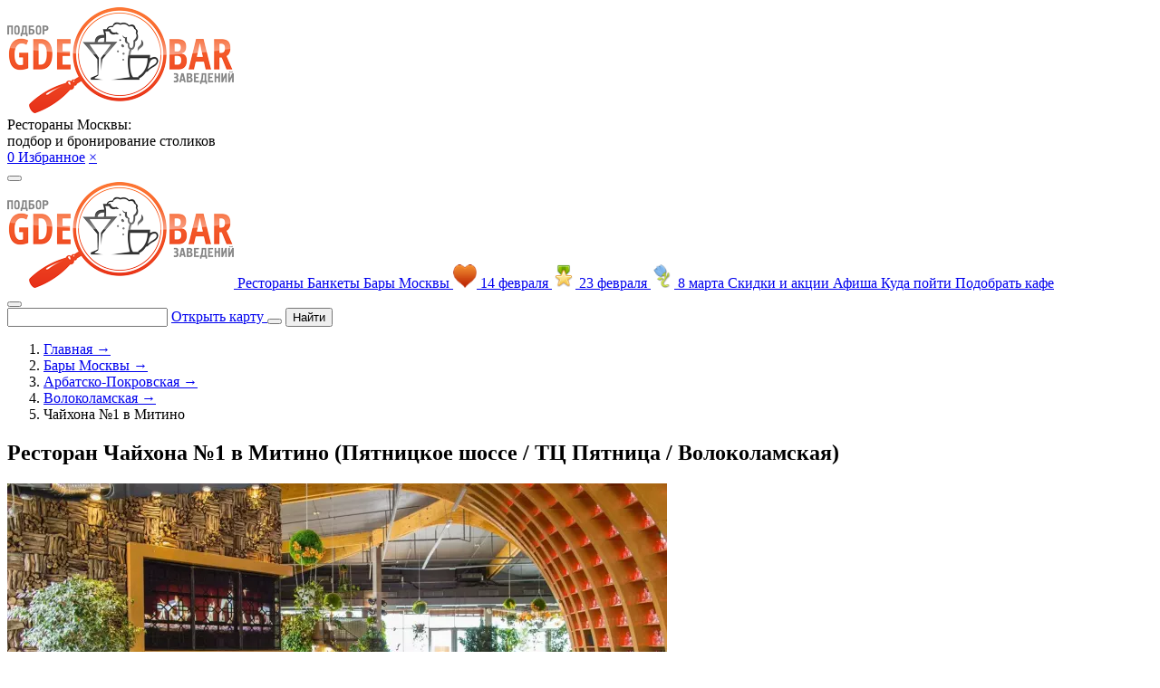

--- FILE ---
content_type: text/html; charset=windows-1251
request_url: https://www.gdebar.ru/bars/arbatsko-pokrovskaya/volokolamskaya/chajhona-1-v-mitino
body_size: 31684
content:
<!doctype html>
<html lang="ru">
    <head>
    <meta charset="windows-1251">
    <meta http-equiv="X-UA-Compatible" content="IE=edge">
    <meta name="viewport" content="width=device-width, initial-scale=1">
    <meta name="appData" content='{"isDebug":false,"isMobile":false,"isModerator":false,"barId":"1813","ymapApiKey":"40c2fd13-2d83-447a-856d-1a6063230934","filter":null,"urlPrefix":"https:\/\/www.gdebar.ru","cityCoords":["55.72504493","37.64696100"]}'>
    <title>Ресторан Чайхона №1 в Митино в ТЦ Пятница (Пятницкое шоссе / Волоколамская) в Москве - адрес на карте, меню и цены, телефон, фото | Официальный сайт GDEBAR</title>
    <meta name="description" content="&#11088;&#11088;&#11088;&#11088;&#11088;Ресторан Чайхона №1 в Митино в Москве. Бесплатное Online бронирование столиков  или запрос на наличие свободных мест за 30 секунд. На сайте вы найдёте описание, часы работы, фото, адреса и телефоны.">
    <meta name="yandex-verification" content="ec258c85a06bc9a6">

    
    <link rel="preconnect" href="https://fonts.googleapis.com">
    <link rel="preconnect" href="https://fonts.gstatic.com" crossorigin>
    <link rel="stylesheet" href="https://fonts.googleapis.com/css2?family=Rubik&display=swap">
    <link rel="stylesheet" href="https://fonts.googleapis.com/css2?family=Roboto:ital,wght@0,300;0,400;0,500;0,700;0,900;1,300;1,400;1,500;1,700;1,900&display=swap">

    <link rel="icon" type="image/png" href="/favicon-96x96.png" sizes="96x96">
    <link rel="shortcut icon" href="/favicon.ico">
    <link rel="alternate icon" type="image/svg+xml" href="/favicon.svg">

    <link rel="apple-touch-icon" sizes="180x180" href="/apple-touch-icon.png" />
    <meta name="apple-mobile-web-app-title" content="Gdebar" />
    <link rel="manifest" href="/site.webmanifest" />

    <link rel="stylesheet" href="/assets/css/site.css?id=f3fda04a7a06f6fe15dd">
    <link rel="stylesheet" href="/assets/css/vendors.css?id=cea01eef76023b369138">

    
            <script>
            document.oncopy = function slyLink() {
                var istS = 'Источник контента: ';
                var copyR = 'www.GDEBAR.ru';
                var body_element = document.getElementsByTagName('body')[0];
                var choose = window.getSelection();
                var myLink = document.location.href;
                var authorLink = '<br><br>' + istS + ' ' + "<a href='" + myLink + "'>" + copyR + '</a><br>';
                var copytext = choose + authorLink;
                var addDiv = document.createElement('div');
                addDiv.style.position = 'absolute';
                addDiv.style.left = '-99999px';
                body_element.appendChild(addDiv);
                addDiv.innerHTML = copytext;
                choose.selectAllChildren(addDiv);
                window.setTimeout(function () {
                    body_element.removeChild(addDiv);
                }, 0);
            };
        </script>
    
    <script>
        String.prototype.printEmail = function (_subject, _prefix, _postfix, _face) {
            let _temp = _prefix + '@' + this + '.' + (_postfix || '');
            document.write((_face || _temp).link('mailto:' + _temp + '?subject=' + _subject));
        };
    </script>

            <script src="https://smartcaptcha.yandexcloud.net/captcha.js" defer></script>
    </head>

    <body class="new-year">
        
        

<header class="header">
    <div class="header__content container">
        <a class="header__logo" href="https://www.gdebar.ru" onclick="$app.runEvent('click', 'from-card.logo')">
            <img alt="GDEBAR.ru" src="/data/base/img/logo.png">
        </a>

        
        
        
                    <div class="d-none d-lg-block">
                <div class="text-left text-medium d-flex flex-column tw-gap-2 " id="">
    
            <div class="text-tall text-center">
            Рестораны Москвы:<br>
                            подбор и бронирование столиков
            
            
                    </div>
    
    </div>            </div>
        
        <div class="d-flex align-items-center tw-gap-2">
            <a href="https://www.gdebar.ru" onclick="$app.runEvent('click', { избранное: 'сердечко в шапке' })" class="gbi-heart header__favorite tip text-xl" title="Избранные заведения">
                <span>0</span>
            </a>

            <a href="https://www.gdebar.ru" class="color-black lora text-medium d-none d-md-block" onclick="$app.runEvent('click', { избранное: 'ссылка в шапке' })">Избранное</a>

            <a href="#" class="color-orange text-big font-weight-bold" title="Очистить">&times;</a>

            <div id="ya-share2-favorite"
     class="text-center "
     data-size="s" data-copy="first" data-limit="0" data-more-button-type="short"     data-curtain
     data-shape="round"
     data-url="#"
     data-services="vkontakte,odnoklassniki,moimir,messenger,evernote"
></div>        </div>

                    <!--noindex-->
                                                <!--/noindex-->
        

        
        <button type="button" class="header__menu" onclick="document.querySelector('.menu-main').classList.add('menu-main--is-open')">
            <i class="gbi-menu text-xl"></i>
        </button>
    </div>
</header>

<div class="container">
    <nav class="menu-main scrollable  mb-0">
        <a href="https://www.gdebar.ru" class="d-block d-md-none mx-auto">
            <img alt="GDEBAR.ru" src="/data/base/img/logo.png">
        </a>

                    <a class="menu-main__item flex-shrink-0 " href="https://www.gdebar.ru/luchshie-zavedeniya">
                
                
                
                
                
                
                Рестораны            </a>
                    <a class="menu-main__item flex-shrink-0 " href="https://www.gdebar.ru/articles/restorany-s-banketnym-zalom-dlya-banketa-a21492">
                
                
                
                
                
                
                Банкеты            </a>
                    <a class="menu-main__item flex-shrink-0 " href="https://www.gdebar.ru/bars">
                
                
                
                
                
                
                Бары Москвы            </a>
                    <a class="menu-main__item flex-shrink-0 " href="https://www.gdebar.ru/articles/restoran-na-14-fevralya-2025-a172463">
                
                
                                    <img src="/data/base/img/holiday/14feb.png" alt="14 Февраля" class="align-middle d-inline-block" width="26" height="26">
                
                
                
                
                14 февраля            </a>
                    <a class="menu-main__item flex-shrink-0 " href="https://www.gdebar.ru/articles/bary-23-fevralya-2022-a68900">
                
                
                
                                    <img src="/data/base/img/holiday/23feb.png" alt="23 Февраля" class="align-middle d-inline-block" width="26" height="26">
                
                
                
                23 февраля            </a>
                    <a class="menu-main__item flex-shrink-0 " href="https://www.gdebar.ru/articles/restorany-na-8-marta-2025-a172465">
                
                
                
                
                                    <img src="/data/base/img/holiday/8marta.png" alt="8 Марта" class="align-middle d-inline-block" width="26" height="26">
                
                
                8 марта            </a>
                    <a class="menu-main__item flex-shrink-0 " href="https://www.gdebar.ru/specials">
                
                
                
                
                
                
                Скидки и акции            </a>
                    <a class="menu-main__item flex-shrink-0 " href="https://www.gdebar.ru/afisha">
                
                
                
                
                
                
                Афиша            </a>
                    <a class="menu-main__item flex-shrink-0 " href="https://www.gdebar.ru/kuda-pojti">
                
                
                
                
                
                
                Куда пойти            </a>
                    <a class="menu-main__item flex-shrink-0 " href="https://www.gdebar.ru/help">
                
                
                
                
                
                
                Подобрать кафе            </a>
            </nav>

    <button type="button" class="menu-main__close" onclick="document.querySelector('.menu-main').classList.remove('menu-main--is-open')">
        <i class="gbi-cross"></i>
    </button>
</div>
<section class="top-panel-search container mb-3 mt-2">
    <div class="top-panel-search__form">
        <form class="vueable search " action="https://www.gdebar.ru/luchshie-zavedeniya" id="main-search-form">
    <main-search value="" route="https://www.gdebar.ru/search" class="w-100">
        <input type="text" class="search__field search__input search__input--loading">
    </main-search>

    <a class="search__link" href="#" onclick="return $filter.mapHelper.loadMap('from-search-string.map', { subfilterPageId: 1813 })">
        <span class="search__link-text">Открыть карту</span>
    </a>

    <button type="submit" class="search__button gbi-search d-block d-lg-none"></button>

    <button type="submit" class="search__button d-none d-lg-block">
        <i class="gbi-search"></i>
        <span>Найти</span>
    </button>
</form>    </div>

    </section>

    <nav class="container mb-3">
            <ol class="d-flex small lora scrollable text-nowrap tw-gap-2" itemscope itemtype="https://schema.org/BreadcrumbList">
                                <li itemscope itemprop="itemListElement" itemtype="https://schema.org/ListItem">
                                    <a itemprop="item" href="https://www.gdebar.ru" class="color-black">
                        <span itemprop="name">Главная</span>
                        <span>&rarr;</span>
                    </a>
                                <meta itemprop="position" content="1" />
                                    <li itemscope itemprop="itemListElement" itemtype="https://schema.org/ListItem">
                                    <a itemprop="item" href="https://www.gdebar.ru/bars" class="color-black">
                        <span itemprop="name">Бары Москвы</span>
                        <span>&rarr;</span>
                    </a>
                                <meta itemprop="position" content="2" />
                                    <li itemscope itemprop="itemListElement" itemtype="https://schema.org/ListItem">
                                    <a itemprop="item" href="https://www.gdebar.ru/bars/arbatsko-pokrovskaya" class="color-black">
                        <span itemprop="name">Арбатско-Покровская</span>
                        <span>&rarr;</span>
                    </a>
                                <meta itemprop="position" content="3" />
                                    <li itemscope itemprop="itemListElement" itemtype="https://schema.org/ListItem">
                                    <a itemprop="item" href="https://www.gdebar.ru/bars/arbatsko-pokrovskaya/volokolamskaya" class="color-black">
                        <span itemprop="name">Волоколамская</span>
                        <span>&rarr;</span>
                    </a>
                                <meta itemprop="position" content="4" />
                                    <li itemscope itemprop="itemListElement" itemtype="https://schema.org/ListItem">
                                    <span itemprop="name">Чайхона №1 в Митино</span>
                    <meta itemprop="item" content="https://www.gdebar.ru/bars/arbatsko-pokrovskaya/volokolamskaya/chajhona-1-v-mitino" />
                                <meta itemprop="position" content="5" />
                    </li>
    </ol>
    </nav>


        
        <main class="">
                            
<section id="bar"
         itemscope
         itemtype="https://schema.org/Restaurant"
    class="bar mt-3"
    data-cut-phone    data-is-closed=""
    data-phone="+7 495 234-02-33"
    >
    
   <meta itemprop="name" content="Чайхона №1 в Митино">

    <meta itemprop="alternateName" content="Пятницкое шоссе / ТЦ Пятница / Волоколамская">

<link itemprop="url" href="https://www.gdebar.ru/bars/arbatsko-pokrovskaya/volokolamskaya/chajhona-1-v-mitino">



    <div itemscope itemprop="geo" itemtype="https://schema.org/GeoCoordinates">
        <meta itemprop="latitude" content="55.855268">
        <meta itemprop="longitude" content="37.355056">
    </div>

    <div itemscope itemprop="logo" itemtype="https://schema.org/ImageObject">
        <meta itemprop="encodingFormat" content="image/jpeg">
        <meta itemprop="width" content="160">
        <meta itemprop="height" content="120">
        <link itemprop="contentUrl" href="https://www.gdebar.ru/data/app/bar/img/logo/1813.jpg">
    </div>

    <div itemscope itemprop="aggregateRating" itemtype="https://schema.org/AggregateRating">
        <meta itemprop="reviewCount" content="1">
        <meta itemprop="ratingValue" content="6.3">
        <meta itemprop="bestRating" content="10">
        <meta itemprop="worstRating" content="1">
    </div>

    <div class="container">
        <div class="row">
            <div class="col-lg-8">
                
<div class="swiper bar__swiper" data-event="swiper.карточка" data-event-capt="галерея">
    <div class="p-3 swiper__pan swiper__pan--top">
        <h1 class="text-white mb-0 text-center text-lg-left font-weight-normal">
            Ресторан Чайхона №1 в Митино (Пятницкое шоссе / ТЦ Пятница / Волоколамская)    
    <i class="bar__favorite color-orange gbi-heart tip"
   role="button"
   data-tooltipster='{"interactive":true}'
   data-id="1813"
   onclick="if (event.isTrusted) $app.runEvent('click', { избранное: 'сердечко в карточке' })"
   title="Добавить в избранное"></i>
    </h1>    </div>

    <div class="swiper-wrapper">
                                    <a class="swiper-slide" href="/data/app/bar/img/gallery/1813/82916.webp" data-fancybox="bar-gallery-main">
                    <picture itemscope itemprop="image" itemtype="https://schema.org/ImageObject">
            <source type="image/webp"
                media=""
                srcset="/data/app/bar/img/gallery/1813/82916w728.webp">
    
    <img src="/data/app/bar/img/gallery/1813/82916.webp"
         loading="lazy"
         onerror="this.classList.add('image-error')"
         alt="Ресторан Чайхона №1 в Митино фотоминиатюра 1"
                        data-event-capt="галерея.фото"            >

            <meta itemprop="encodingFormat" content="image/webp">
        <meta itemprop="name caption description" content="Ресторан Чайхона №1 в Митино фотоминиатюра 1">
        <link itemprop="contentUrl " href="https://www.gdebar.ru/data/app/bar/img/gallery/1813/82916.webp">
        <link itemprop="thumbnailUrl" href="https://www.gdebar.ru/data/app/bar/img/gallery/1813/82916w320.webp">
    </picture>                </a>
                            <a class="swiper-slide" href="/data/app/bar/img/gallery/1813/82924.webp" data-fancybox="bar-gallery-main">
                    <picture itemscope itemprop="image" itemtype="https://schema.org/ImageObject">
            <source type="image/webp"
                media=""
                srcset="/data/app/bar/img/gallery/1813/82924w728.webp">
    
    <img src="/data/app/bar/img/gallery/1813/82924.webp"
         loading="lazy"
         onerror="this.classList.add('image-error')"
         alt="Ресторан Чайхона №1 в Митино фотоминиатюра 2"
                        data-event-capt="галерея.фото"            >

            <meta itemprop="encodingFormat" content="image/webp">
        <meta itemprop="name caption description" content="Ресторан Чайхона №1 в Митино фотоминиатюра 2">
        <link itemprop="contentUrl " href="https://www.gdebar.ru/data/app/bar/img/gallery/1813/82924.webp">
        <link itemprop="thumbnailUrl" href="https://www.gdebar.ru/data/app/bar/img/gallery/1813/82924w320.webp">
    </picture>                </a>
                            <a class="swiper-slide" href="/data/app/bar/img/gallery/1813/82914.webp" data-fancybox="bar-gallery-main">
                    <picture itemscope itemprop="image" itemtype="https://schema.org/ImageObject">
            <source type="image/webp"
                media=""
                srcset="/data/app/bar/img/gallery/1813/82914w728.webp">
    
    <img src="/data/app/bar/img/gallery/1813/82914.webp"
         loading="lazy"
         onerror="this.classList.add('image-error')"
         alt="Ресторан Чайхона №1 в Митино фотоминиатюра 3"
                        data-event-capt="галерея.фото"            >

            <meta itemprop="encodingFormat" content="image/webp">
        <meta itemprop="name caption description" content="Ресторан Чайхона №1 в Митино фотоминиатюра 3">
        <link itemprop="contentUrl " href="https://www.gdebar.ru/data/app/bar/img/gallery/1813/82914.webp">
        <link itemprop="thumbnailUrl" href="https://www.gdebar.ru/data/app/bar/img/gallery/1813/82914w320.webp">
    </picture>                </a>
                            <a class="swiper-slide" href="/data/app/bar/img/gallery/1813/82915.webp" data-fancybox="bar-gallery-main">
                    <picture itemscope itemprop="image" itemtype="https://schema.org/ImageObject">
            <source type="image/webp"
                media=""
                srcset="/data/app/bar/img/gallery/1813/82915w728.webp">
    
    <img src="/data/app/bar/img/gallery/1813/82915.webp"
         loading="lazy"
         onerror="this.classList.add('image-error')"
         alt="Ресторан Чайхона №1 в Митино фотоминиатюра 4"
                        data-event-capt="галерея.фото"            >

            <meta itemprop="encodingFormat" content="image/webp">
        <meta itemprop="name caption description" content="Ресторан Чайхона №1 в Митино фотоминиатюра 4">
        <link itemprop="contentUrl " href="https://www.gdebar.ru/data/app/bar/img/gallery/1813/82915.webp">
        <link itemprop="thumbnailUrl" href="https://www.gdebar.ru/data/app/bar/img/gallery/1813/82915w320.webp">
    </picture>                </a>
                            <a class="swiper-slide" href="/data/app/bar/img/gallery/1813/82917.webp" data-fancybox="bar-gallery-main">
                    <picture itemscope itemprop="image" itemtype="https://schema.org/ImageObject">
            <source type="image/webp"
                media=""
                srcset="/data/app/bar/img/gallery/1813/82917w728.webp">
    
    <img src="/data/app/bar/img/gallery/1813/82917.webp"
         loading="lazy"
         onerror="this.classList.add('image-error')"
         alt="Ресторан Чайхона №1 в Митино фотоминиатюра 5"
                        data-event-capt="галерея.фото"            >

            <meta itemprop="encodingFormat" content="image/webp">
        <meta itemprop="name caption description" content="Ресторан Чайхона №1 в Митино фотоминиатюра 5">
        <link itemprop="contentUrl " href="https://www.gdebar.ru/data/app/bar/img/gallery/1813/82917.webp">
        <link itemprop="thumbnailUrl" href="https://www.gdebar.ru/data/app/bar/img/gallery/1813/82917w320.webp">
    </picture>                </a>
                            <a class="swiper-slide" href="/data/app/bar/img/gallery/1813/82918.webp" data-fancybox="bar-gallery-main">
                    <picture itemscope itemprop="image" itemtype="https://schema.org/ImageObject">
            <source type="image/webp"
                media=""
                srcset="/data/app/bar/img/gallery/1813/82918w728.webp">
    
    <img src="/data/app/bar/img/gallery/1813/82918.webp"
         loading="lazy"
         onerror="this.classList.add('image-error')"
         alt="Ресторан Чайхона №1 в Митино фотоминиатюра 6"
                        data-event-capt="галерея.фото"            >

            <meta itemprop="encodingFormat" content="image/webp">
        <meta itemprop="name caption description" content="Ресторан Чайхона №1 в Митино фотоминиатюра 6">
        <link itemprop="contentUrl " href="https://www.gdebar.ru/data/app/bar/img/gallery/1813/82918.webp">
        <link itemprop="thumbnailUrl" href="https://www.gdebar.ru/data/app/bar/img/gallery/1813/82918w320.webp">
    </picture>                </a>
                            <a class="swiper-slide" href="/data/app/bar/img/gallery/1813/82919.webp" data-fancybox="bar-gallery-main">
                    <picture itemscope itemprop="image" itemtype="https://schema.org/ImageObject">
            <source type="image/webp"
                media=""
                srcset="/data/app/bar/img/gallery/1813/82919w728.webp">
    
    <img src="/data/app/bar/img/gallery/1813/82919.webp"
         loading="lazy"
         onerror="this.classList.add('image-error')"
         alt="Ресторан Чайхона №1 в Митино фотоминиатюра 7"
                        data-event-capt="галерея.фото"            >

            <meta itemprop="encodingFormat" content="image/webp">
        <meta itemprop="name caption description" content="Ресторан Чайхона №1 в Митино фотоминиатюра 7">
        <link itemprop="contentUrl " href="https://www.gdebar.ru/data/app/bar/img/gallery/1813/82919.webp">
        <link itemprop="thumbnailUrl" href="https://www.gdebar.ru/data/app/bar/img/gallery/1813/82919w320.webp">
    </picture>                </a>
                            <a class="swiper-slide" href="/data/app/bar/img/gallery/1813/82920.webp" data-fancybox="bar-gallery-main">
                    <picture itemscope itemprop="image" itemtype="https://schema.org/ImageObject">
            <source type="image/webp"
                media=""
                srcset="/data/app/bar/img/gallery/1813/82920w728.webp">
    
    <img src="/data/app/bar/img/gallery/1813/82920.webp"
         loading="lazy"
         onerror="this.classList.add('image-error')"
         alt="Ресторан Чайхона №1 в Митино фотоминиатюра 8"
                        data-event-capt="галерея.фото"            >

            <meta itemprop="encodingFormat" content="image/webp">
        <meta itemprop="name caption description" content="Ресторан Чайхона №1 в Митино фотоминиатюра 8">
        <link itemprop="contentUrl " href="https://www.gdebar.ru/data/app/bar/img/gallery/1813/82920.webp">
        <link itemprop="thumbnailUrl" href="https://www.gdebar.ru/data/app/bar/img/gallery/1813/82920w320.webp">
    </picture>                </a>
                            <a class="swiper-slide" href="/data/app/bar/img/gallery/1813/82921.webp" data-fancybox="bar-gallery-main">
                    <picture itemscope itemprop="image" itemtype="https://schema.org/ImageObject">
            <source type="image/webp"
                media=""
                srcset="/data/app/bar/img/gallery/1813/82921w728.webp">
    
    <img src="/data/app/bar/img/gallery/1813/82921.webp"
         loading="lazy"
         onerror="this.classList.add('image-error')"
         alt="Ресторан Чайхона №1 в Митино фотоминиатюра 9"
                        data-event-capt="галерея.фото"            >

            <meta itemprop="encodingFormat" content="image/webp">
        <meta itemprop="name caption description" content="Ресторан Чайхона №1 в Митино фотоминиатюра 9">
        <link itemprop="contentUrl " href="https://www.gdebar.ru/data/app/bar/img/gallery/1813/82921.webp">
        <link itemprop="thumbnailUrl" href="https://www.gdebar.ru/data/app/bar/img/gallery/1813/82921w320.webp">
    </picture>                </a>
                            <a class="swiper-slide" href="/data/app/bar/img/gallery/1813/82922.webp" data-fancybox="bar-gallery-main">
                    <picture itemscope itemprop="image" itemtype="https://schema.org/ImageObject">
            <source type="image/webp"
                media=""
                srcset="/data/app/bar/img/gallery/1813/82922w728.webp">
    
    <img src="/data/app/bar/img/gallery/1813/82922.webp"
         loading="lazy"
         onerror="this.classList.add('image-error')"
         alt="Ресторан Чайхона №1 в Митино фотоминиатюра 10"
                        data-event-capt="галерея.фото"            >

            <meta itemprop="encodingFormat" content="image/webp">
        <meta itemprop="name caption description" content="Ресторан Чайхона №1 в Митино фотоминиатюра 10">
        <link itemprop="contentUrl " href="https://www.gdebar.ru/data/app/bar/img/gallery/1813/82922.webp">
        <link itemprop="thumbnailUrl" href="https://www.gdebar.ru/data/app/bar/img/gallery/1813/82922w320.webp">
    </picture>                </a>
                            <a class="swiper-slide" href="/data/app/bar/img/gallery/1813/82923.webp" data-fancybox="bar-gallery-main">
                    <picture itemscope itemprop="image" itemtype="https://schema.org/ImageObject">
            <source type="image/webp"
                media=""
                srcset="/data/app/bar/img/gallery/1813/82923w728.webp">
    
    <img src="/data/app/bar/img/gallery/1813/82923.webp"
         loading="lazy"
         onerror="this.classList.add('image-error')"
         alt="Ресторан Чайхона №1 в Митино фотоминиатюра 11"
                        data-event-capt="галерея.фото"            >

            <meta itemprop="encodingFormat" content="image/webp">
        <meta itemprop="name caption description" content="Ресторан Чайхона №1 в Митино фотоминиатюра 11">
        <link itemprop="contentUrl " href="https://www.gdebar.ru/data/app/bar/img/gallery/1813/82923.webp">
        <link itemprop="thumbnailUrl" href="https://www.gdebar.ru/data/app/bar/img/gallery/1813/82923w320.webp">
    </picture>                </a>
                            <a class="swiper-slide" href="/data/app/bar/img/gallery/1813/32734.webp" data-fancybox="bar-gallery-main">
                    <picture itemscope itemprop="image" itemtype="https://schema.org/ImageObject">
            <source type="image/webp"
                media=""
                srcset="/data/app/bar/img/gallery/1813/32734w728.webp">
    
    <img src="/data/app/bar/img/gallery/1813/32734.webp"
         loading="lazy"
         onerror="this.classList.add('image-error')"
         alt="Ресторан Чайхона №1 в Митино фотоминиатюра 12"
                        data-event-capt="галерея.фото"            >

            <meta itemprop="encodingFormat" content="image/webp">
        <meta itemprop="name caption description" content="Ресторан Чайхона №1 в Митино фотоминиатюра 12">
        <link itemprop="contentUrl " href="https://www.gdebar.ru/data/app/bar/img/gallery/1813/32734.webp">
        <link itemprop="thumbnailUrl" href="https://www.gdebar.ru/data/app/bar/img/gallery/1813/32734w320.webp">
    </picture>                </a>
                            <a class="swiper-slide" href="/data/app/bar/img/gallery/1813/82925.webp" data-fancybox="bar-gallery-main">
                    <picture itemscope itemprop="image" itemtype="https://schema.org/ImageObject">
            <source type="image/webp"
                media=""
                srcset="/data/app/bar/img/gallery/1813/82925w728.webp">
    
    <img src="/data/app/bar/img/gallery/1813/82925.webp"
         loading="lazy"
         onerror="this.classList.add('image-error')"
         alt="Ресторан Чайхона №1 в Митино фотоминиатюра 13"
                        data-event-capt="галерея.фото"            >

            <meta itemprop="encodingFormat" content="image/webp">
        <meta itemprop="name caption description" content="Ресторан Чайхона №1 в Митино фотоминиатюра 13">
        <link itemprop="contentUrl " href="https://www.gdebar.ru/data/app/bar/img/gallery/1813/82925.webp">
        <link itemprop="thumbnailUrl" href="https://www.gdebar.ru/data/app/bar/img/gallery/1813/82925w320.webp">
    </picture>                </a>
                            <a class="swiper-slide" href="/data/app/bar/img/gallery/1813/82926.webp" data-fancybox="bar-gallery-main">
                    <picture itemscope itemprop="image" itemtype="https://schema.org/ImageObject">
            <source type="image/webp"
                media=""
                srcset="/data/app/bar/img/gallery/1813/82926w728.webp">
    
    <img src="/data/app/bar/img/gallery/1813/82926.webp"
         loading="lazy"
         onerror="this.classList.add('image-error')"
         alt="Ресторан Чайхона №1 в Митино фотоминиатюра 14"
                        data-event-capt="галерея.фото"            >

            <meta itemprop="encodingFormat" content="image/webp">
        <meta itemprop="name caption description" content="Ресторан Чайхона №1 в Митино фотоминиатюра 14">
        <link itemprop="contentUrl " href="https://www.gdebar.ru/data/app/bar/img/gallery/1813/82926.webp">
        <link itemprop="thumbnailUrl" href="https://www.gdebar.ru/data/app/bar/img/gallery/1813/82926w320.webp">
    </picture>                </a>
                            <a class="swiper-slide" href="/data/app/bar/img/gallery/1813/82927.webp" data-fancybox="bar-gallery-main">
                    <picture itemscope itemprop="image" itemtype="https://schema.org/ImageObject">
            <source type="image/webp"
                media=""
                srcset="/data/app/bar/img/gallery/1813/82927w728.webp">
    
    <img src="/data/app/bar/img/gallery/1813/82927.webp"
         loading="lazy"
         onerror="this.classList.add('image-error')"
         alt="Ресторан Чайхона №1 в Митино фотоминиатюра 15"
                        data-event-capt="галерея.фото"            >

            <meta itemprop="encodingFormat" content="image/webp">
        <meta itemprop="name caption description" content="Ресторан Чайхона №1 в Митино фотоминиатюра 15">
        <link itemprop="contentUrl " href="https://www.gdebar.ru/data/app/bar/img/gallery/1813/82927.webp">
        <link itemprop="thumbnailUrl" href="https://www.gdebar.ru/data/app/bar/img/gallery/1813/82927w320.webp">
    </picture>                </a>
                            <a class="swiper-slide" href="/data/app/bar/img/gallery/1813/82928.webp" data-fancybox="bar-gallery-main">
                    <picture itemscope itemprop="image" itemtype="https://schema.org/ImageObject">
            <source type="image/webp"
                media=""
                srcset="/data/app/bar/img/gallery/1813/82928w728.webp">
    
    <img src="/data/app/bar/img/gallery/1813/82928.webp"
         loading="lazy"
         onerror="this.classList.add('image-error')"
         alt="Ресторан Чайхона №1 в Митино фотоминиатюра 16"
                        data-event-capt="галерея.фото"            >

            <meta itemprop="encodingFormat" content="image/webp">
        <meta itemprop="name caption description" content="Ресторан Чайхона №1 в Митино фотоминиатюра 16">
        <link itemprop="contentUrl " href="https://www.gdebar.ru/data/app/bar/img/gallery/1813/82928.webp">
        <link itemprop="thumbnailUrl" href="https://www.gdebar.ru/data/app/bar/img/gallery/1813/82928w320.webp">
    </picture>                </a>
                            <a class="swiper-slide" href="/data/app/bar/img/gallery/1813/82929.webp" data-fancybox="bar-gallery-main">
                    <picture itemscope itemprop="image" itemtype="https://schema.org/ImageObject">
            <source type="image/webp"
                media=""
                srcset="/data/app/bar/img/gallery/1813/82929w728.webp">
    
    <img src="/data/app/bar/img/gallery/1813/82929.webp"
         loading="lazy"
         onerror="this.classList.add('image-error')"
         alt="Ресторан Чайхона №1 в Митино фотоминиатюра 17"
                        data-event-capt="галерея.фото"            >

            <meta itemprop="encodingFormat" content="image/webp">
        <meta itemprop="name caption description" content="Ресторан Чайхона №1 в Митино фотоминиатюра 17">
        <link itemprop="contentUrl " href="https://www.gdebar.ru/data/app/bar/img/gallery/1813/82929.webp">
        <link itemprop="thumbnailUrl" href="https://www.gdebar.ru/data/app/bar/img/gallery/1813/82929w320.webp">
    </picture>                </a>
                            <a class="swiper-slide" href="/data/app/bar/img/gallery/1813/82930.webp" data-fancybox="bar-gallery-main">
                    <picture itemscope itemprop="image" itemtype="https://schema.org/ImageObject">
            <source type="image/webp"
                media=""
                srcset="/data/app/bar/img/gallery/1813/82930w728.webp">
    
    <img src="/data/app/bar/img/gallery/1813/82930.webp"
         loading="lazy"
         onerror="this.classList.add('image-error')"
         alt="Ресторан Чайхона №1 в Митино фотоминиатюра 18"
                        data-event-capt="галерея.фото"            >

            <meta itemprop="encodingFormat" content="image/webp">
        <meta itemprop="name caption description" content="Ресторан Чайхона №1 в Митино фотоминиатюра 18">
        <link itemprop="contentUrl " href="https://www.gdebar.ru/data/app/bar/img/gallery/1813/82930.webp">
        <link itemprop="thumbnailUrl" href="https://www.gdebar.ru/data/app/bar/img/gallery/1813/82930w320.webp">
    </picture>                </a>
                            <a class="swiper-slide" href="/data/app/bar/img/gallery/1813/82931.webp" data-fancybox="bar-gallery-main">
                    <picture itemscope itemprop="image" itemtype="https://schema.org/ImageObject">
            <source type="image/webp"
                media=""
                srcset="/data/app/bar/img/gallery/1813/82931w728.webp">
    
    <img src="/data/app/bar/img/gallery/1813/82931.webp"
         loading="lazy"
         onerror="this.classList.add('image-error')"
         alt="Ресторан Чайхона №1 в Митино фотоминиатюра 19"
                        data-event-capt="галерея.фото"            >

            <meta itemprop="encodingFormat" content="image/webp">
        <meta itemprop="name caption description" content="Ресторан Чайхона №1 в Митино фотоминиатюра 19">
        <link itemprop="contentUrl " href="https://www.gdebar.ru/data/app/bar/img/gallery/1813/82931.webp">
        <link itemprop="thumbnailUrl" href="https://www.gdebar.ru/data/app/bar/img/gallery/1813/82931w320.webp">
    </picture>                </a>
                            <a class="swiper-slide" href="/data/app/bar/img/gallery/1813/82932.webp" data-fancybox="bar-gallery-main">
                    <picture itemscope itemprop="image" itemtype="https://schema.org/ImageObject">
            <source type="image/webp"
                media=""
                srcset="/data/app/bar/img/gallery/1813/82932w728.webp">
    
    <img src="/data/app/bar/img/gallery/1813/82932.webp"
         loading="lazy"
         onerror="this.classList.add('image-error')"
         alt="Ресторан Чайхона №1 в Митино фотоминиатюра 20"
                        data-event-capt="галерея.фото"            >

            <meta itemprop="encodingFormat" content="image/webp">
        <meta itemprop="name caption description" content="Ресторан Чайхона №1 в Митино фотоминиатюра 20">
        <link itemprop="contentUrl " href="https://www.gdebar.ru/data/app/bar/img/gallery/1813/82932.webp">
        <link itemprop="thumbnailUrl" href="https://www.gdebar.ru/data/app/bar/img/gallery/1813/82932w320.webp">
    </picture>                </a>
                            <a class="swiper-slide" href="/data/app/bar/img/gallery/1813/82945.webp" data-fancybox="bar-gallery-main">
                    <picture itemscope itemprop="image" itemtype="https://schema.org/ImageObject">
            <source type="image/webp"
                media=""
                srcset="/data/app/bar/img/gallery/1813/82945w728.webp">
    
    <img src="/data/app/bar/img/gallery/1813/82945.webp"
         loading="lazy"
         onerror="this.classList.add('image-error')"
         alt="Ресторан Чайхона №1 в Митино фотоминиатюра 21"
                        data-event-capt="галерея.фото"            >

            <meta itemprop="encodingFormat" content="image/webp">
        <meta itemprop="name caption description" content="Ресторан Чайхона №1 в Митино фотоминиатюра 21">
        <link itemprop="contentUrl " href="https://www.gdebar.ru/data/app/bar/img/gallery/1813/82945.webp">
        <link itemprop="thumbnailUrl" href="https://www.gdebar.ru/data/app/bar/img/gallery/1813/82945w320.webp">
    </picture>                </a>
                            <a class="swiper-slide" href="/data/app/bar/img/gallery/1813/82912.webp" data-fancybox="bar-gallery-main">
                    <picture itemscope itemprop="image" itemtype="https://schema.org/ImageObject">
            <source type="image/webp"
                media=""
                srcset="/data/app/bar/img/gallery/1813/82912w728.webp">
    
    <img src="/data/app/bar/img/gallery/1813/82912.webp"
         loading="lazy"
         onerror="this.classList.add('image-error')"
         alt="Ресторан Чайхона №1 в Митино фотоминиатюра 22"
                        data-event-capt="галерея.фото"            >

            <meta itemprop="encodingFormat" content="image/webp">
        <meta itemprop="name caption description" content="Ресторан Чайхона №1 в Митино фотоминиатюра 22">
        <link itemprop="contentUrl " href="https://www.gdebar.ru/data/app/bar/img/gallery/1813/82912.webp">
        <link itemprop="thumbnailUrl" href="https://www.gdebar.ru/data/app/bar/img/gallery/1813/82912w320.webp">
    </picture>                </a>
                            <a class="swiper-slide" href="/data/app/bar/img/gallery/1813/32733.webp" data-fancybox="bar-gallery-main">
                    <picture itemscope itemprop="image" itemtype="https://schema.org/ImageObject">
            <source type="image/webp"
                media=""
                srcset="/data/app/bar/img/gallery/1813/32733w728.webp">
    
    <img src="/data/app/bar/img/gallery/1813/32733.webp"
         loading="lazy"
         onerror="this.classList.add('image-error')"
         alt="Ресторан Чайхона №1 в Митино фотоминиатюра 23"
                        data-event-capt="галерея.фото"            >

            <meta itemprop="encodingFormat" content="image/webp">
        <meta itemprop="name caption description" content="Ресторан Чайхона №1 в Митино фотоминиатюра 23">
        <link itemprop="contentUrl " href="https://www.gdebar.ru/data/app/bar/img/gallery/1813/32733.webp">
        <link itemprop="thumbnailUrl" href="https://www.gdebar.ru/data/app/bar/img/gallery/1813/32733w320.webp">
    </picture>                </a>
                            <a class="swiper-slide" href="/data/app/bar/img/gallery/1813/82913.webp" data-fancybox="bar-gallery-main">
                    <picture itemscope itemprop="image" itemtype="https://schema.org/ImageObject">
            <source type="image/webp"
                media=""
                srcset="/data/app/bar/img/gallery/1813/82913w728.webp">
    
    <img src="/data/app/bar/img/gallery/1813/82913.webp"
         loading="lazy"
         onerror="this.classList.add('image-error')"
         alt="Ресторан Чайхона №1 в Митино фотоминиатюра 24"
                        data-event-capt="галерея.фото"            >

            <meta itemprop="encodingFormat" content="image/webp">
        <meta itemprop="name caption description" content="Ресторан Чайхона №1 в Митино фотоминиатюра 24">
        <link itemprop="contentUrl " href="https://www.gdebar.ru/data/app/bar/img/gallery/1813/82913.webp">
        <link itemprop="thumbnailUrl" href="https://www.gdebar.ru/data/app/bar/img/gallery/1813/82913w320.webp">
    </picture>                </a>
                            <a class="swiper-slide" href="/data/app/bar/img/gallery/1813/32735.webp" data-fancybox="bar-gallery-main">
                    <picture itemscope itemprop="image" itemtype="https://schema.org/ImageObject">
            <source type="image/webp"
                media=""
                srcset="/data/app/bar/img/gallery/1813/32735w728.webp">
    
    <img src="/data/app/bar/img/gallery/1813/32735.webp"
         loading="lazy"
         onerror="this.classList.add('image-error')"
         alt="Ресторан Чайхона №1 в Митино фотоминиатюра 25"
                        data-event-capt="галерея.фото"            >

            <meta itemprop="encodingFormat" content="image/webp">
        <meta itemprop="name caption description" content="Ресторан Чайхона №1 в Митино фотоминиатюра 25">
        <link itemprop="contentUrl " href="https://www.gdebar.ru/data/app/bar/img/gallery/1813/32735.webp">
        <link itemprop="thumbnailUrl" href="https://www.gdebar.ru/data/app/bar/img/gallery/1813/32735w320.webp">
    </picture>                </a>
                            <a class="swiper-slide" href="/data/app/bar/img/gallery/1813/32736.webp" data-fancybox="bar-gallery-main">
                    <picture itemscope itemprop="image" itemtype="https://schema.org/ImageObject">
            <source type="image/webp"
                media=""
                srcset="/data/app/bar/img/gallery/1813/32736w728.webp">
    
    <img src="/data/app/bar/img/gallery/1813/32736.webp"
         loading="lazy"
         onerror="this.classList.add('image-error')"
         alt="Ресторан Чайхона №1 в Митино фотоминиатюра 26"
                        data-event-capt="галерея.фото"            >

            <meta itemprop="encodingFormat" content="image/webp">
        <meta itemprop="name caption description" content="Ресторан Чайхона №1 в Митино фотоминиатюра 26">
        <link itemprop="contentUrl " href="https://www.gdebar.ru/data/app/bar/img/gallery/1813/32736.webp">
        <link itemprop="thumbnailUrl" href="https://www.gdebar.ru/data/app/bar/img/gallery/1813/32736w320.webp">
    </picture>                </a>
                            <a class="swiper-slide" href="/data/app/bar/img/gallery/1813/32741.webp" data-fancybox="bar-gallery-main">
                    <picture itemscope itemprop="image" itemtype="https://schema.org/ImageObject">
            <source type="image/webp"
                media=""
                srcset="/data/app/bar/img/gallery/1813/32741w728.webp">
    
    <img src="/data/app/bar/img/gallery/1813/32741.webp"
         loading="lazy"
         onerror="this.classList.add('image-error')"
         alt="Ресторан Чайхона №1 в Митино фотоминиатюра 27"
                        data-event-capt="галерея.фото"            >

            <meta itemprop="encodingFormat" content="image/webp">
        <meta itemprop="name caption description" content="Ресторан Чайхона №1 в Митино фотоминиатюра 27">
        <link itemprop="contentUrl " href="https://www.gdebar.ru/data/app/bar/img/gallery/1813/32741.webp">
        <link itemprop="thumbnailUrl" href="https://www.gdebar.ru/data/app/bar/img/gallery/1813/32741w320.webp">
    </picture>                </a>
                            <a class="swiper-slide" href="/data/app/bar/img/gallery/1813/82898.webp" data-fancybox="bar-gallery-main">
                    <picture itemscope itemprop="image" itemtype="https://schema.org/ImageObject">
            <source type="image/webp"
                media=""
                srcset="/data/app/bar/img/gallery/1813/82898w728.webp">
    
    <img src="/data/app/bar/img/gallery/1813/82898.webp"
         loading="lazy"
         onerror="this.classList.add('image-error')"
         alt="Ресторан Чайхона №1 в Митино фотоминиатюра 28"
                        data-event-capt="галерея.фото"            >

            <meta itemprop="encodingFormat" content="image/webp">
        <meta itemprop="name caption description" content="Ресторан Чайхона №1 в Митино фотоминиатюра 28">
        <link itemprop="contentUrl " href="https://www.gdebar.ru/data/app/bar/img/gallery/1813/82898.webp">
        <link itemprop="thumbnailUrl" href="https://www.gdebar.ru/data/app/bar/img/gallery/1813/82898w320.webp">
    </picture>                </a>
                            <a class="swiper-slide" href="/data/app/bar/img/gallery/1813/82899.webp" data-fancybox="bar-gallery-main">
                    <picture itemscope itemprop="image" itemtype="https://schema.org/ImageObject">
            <source type="image/webp"
                media=""
                srcset="/data/app/bar/img/gallery/1813/82899w728.webp">
    
    <img src="/data/app/bar/img/gallery/1813/82899.webp"
         loading="lazy"
         onerror="this.classList.add('image-error')"
         alt="Ресторан Чайхона №1 в Митино фотоминиатюра 29"
                        data-event-capt="галерея.фото"            >

            <meta itemprop="encodingFormat" content="image/webp">
        <meta itemprop="name caption description" content="Ресторан Чайхона №1 в Митино фотоминиатюра 29">
        <link itemprop="contentUrl " href="https://www.gdebar.ru/data/app/bar/img/gallery/1813/82899.webp">
        <link itemprop="thumbnailUrl" href="https://www.gdebar.ru/data/app/bar/img/gallery/1813/82899w320.webp">
    </picture>                </a>
                            <a class="swiper-slide" href="/data/app/bar/img/gallery/1813/82900.webp" data-fancybox="bar-gallery-main">
                    <picture itemscope itemprop="image" itemtype="https://schema.org/ImageObject">
            <source type="image/webp"
                media=""
                srcset="/data/app/bar/img/gallery/1813/82900w728.webp">
    
    <img src="/data/app/bar/img/gallery/1813/82900.webp"
         loading="lazy"
         onerror="this.classList.add('image-error')"
         alt="Ресторан Чайхона №1 в Митино фотоминиатюра 30"
                        data-event-capt="галерея.фото"            >

            <meta itemprop="encodingFormat" content="image/webp">
        <meta itemprop="name caption description" content="Ресторан Чайхона №1 в Митино фотоминиатюра 30">
        <link itemprop="contentUrl " href="https://www.gdebar.ru/data/app/bar/img/gallery/1813/82900.webp">
        <link itemprop="thumbnailUrl" href="https://www.gdebar.ru/data/app/bar/img/gallery/1813/82900w320.webp">
    </picture>                </a>
                            <a class="swiper-slide" href="/data/app/bar/img/gallery/1813/82901.webp" data-fancybox="bar-gallery-main">
                    <picture itemscope itemprop="image" itemtype="https://schema.org/ImageObject">
            <source type="image/webp"
                media=""
                srcset="/data/app/bar/img/gallery/1813/82901w728.webp">
    
    <img src="/data/app/bar/img/gallery/1813/82901.webp"
         loading="lazy"
         onerror="this.classList.add('image-error')"
         alt="Ресторан Чайхона №1 в Митино фотоминиатюра 31"
                        data-event-capt="галерея.фото"            >

            <meta itemprop="encodingFormat" content="image/webp">
        <meta itemprop="name caption description" content="Ресторан Чайхона №1 в Митино фотоминиатюра 31">
        <link itemprop="contentUrl " href="https://www.gdebar.ru/data/app/bar/img/gallery/1813/82901.webp">
        <link itemprop="thumbnailUrl" href="https://www.gdebar.ru/data/app/bar/img/gallery/1813/82901w320.webp">
    </picture>                </a>
                            <a class="swiper-slide" href="/data/app/bar/img/gallery/1813/82902.webp" data-fancybox="bar-gallery-main">
                    <picture itemscope itemprop="image" itemtype="https://schema.org/ImageObject">
            <source type="image/webp"
                media=""
                srcset="/data/app/bar/img/gallery/1813/82902w728.webp">
    
    <img src="/data/app/bar/img/gallery/1813/82902.webp"
         loading="lazy"
         onerror="this.classList.add('image-error')"
         alt="Ресторан Чайхона №1 в Митино фотоминиатюра 32"
                        data-event-capt="галерея.фото"            >

            <meta itemprop="encodingFormat" content="image/webp">
        <meta itemprop="name caption description" content="Ресторан Чайхона №1 в Митино фотоминиатюра 32">
        <link itemprop="contentUrl " href="https://www.gdebar.ru/data/app/bar/img/gallery/1813/82902.webp">
        <link itemprop="thumbnailUrl" href="https://www.gdebar.ru/data/app/bar/img/gallery/1813/82902w320.webp">
    </picture>                </a>
                            <a class="swiper-slide" href="/data/app/bar/img/gallery/1813/82904.webp" data-fancybox="bar-gallery-main">
                    <picture itemscope itemprop="image" itemtype="https://schema.org/ImageObject">
            <source type="image/webp"
                media=""
                srcset="/data/app/bar/img/gallery/1813/82904w728.webp">
    
    <img src="/data/app/bar/img/gallery/1813/82904.webp"
         loading="lazy"
         onerror="this.classList.add('image-error')"
         alt="Ресторан Чайхона №1 в Митино фотоминиатюра 33"
                        data-event-capt="галерея.фото"            >

            <meta itemprop="encodingFormat" content="image/webp">
        <meta itemprop="name caption description" content="Ресторан Чайхона №1 в Митино фотоминиатюра 33">
        <link itemprop="contentUrl " href="https://www.gdebar.ru/data/app/bar/img/gallery/1813/82904.webp">
        <link itemprop="thumbnailUrl" href="https://www.gdebar.ru/data/app/bar/img/gallery/1813/82904w320.webp">
    </picture>                </a>
                            <a class="swiper-slide" href="/data/app/bar/img/gallery/1813/82905.webp" data-fancybox="bar-gallery-main">
                    <picture itemscope itemprop="image" itemtype="https://schema.org/ImageObject">
            <source type="image/webp"
                media=""
                srcset="/data/app/bar/img/gallery/1813/82905w728.webp">
    
    <img src="/data/app/bar/img/gallery/1813/82905.webp"
         loading="lazy"
         onerror="this.classList.add('image-error')"
         alt="Ресторан Чайхона №1 в Митино фотоминиатюра 34"
                        data-event-capt="галерея.фото"            >

            <meta itemprop="encodingFormat" content="image/webp">
        <meta itemprop="name caption description" content="Ресторан Чайхона №1 в Митино фотоминиатюра 34">
        <link itemprop="contentUrl " href="https://www.gdebar.ru/data/app/bar/img/gallery/1813/82905.webp">
        <link itemprop="thumbnailUrl" href="https://www.gdebar.ru/data/app/bar/img/gallery/1813/82905w320.webp">
    </picture>                </a>
                            <a class="swiper-slide" href="/data/app/bar/img/gallery/1813/82906.webp" data-fancybox="bar-gallery-main">
                    <picture itemscope itemprop="image" itemtype="https://schema.org/ImageObject">
            <source type="image/webp"
                media=""
                srcset="/data/app/bar/img/gallery/1813/82906w728.webp">
    
    <img src="/data/app/bar/img/gallery/1813/82906.webp"
         loading="lazy"
         onerror="this.classList.add('image-error')"
         alt="Ресторан Чайхона №1 в Митино фотоминиатюра 35"
                        data-event-capt="галерея.фото"            >

            <meta itemprop="encodingFormat" content="image/webp">
        <meta itemprop="name caption description" content="Ресторан Чайхона №1 в Митино фотоминиатюра 35">
        <link itemprop="contentUrl " href="https://www.gdebar.ru/data/app/bar/img/gallery/1813/82906.webp">
        <link itemprop="thumbnailUrl" href="https://www.gdebar.ru/data/app/bar/img/gallery/1813/82906w320.webp">
    </picture>                </a>
                            <a class="swiper-slide" href="/data/app/bar/img/gallery/1813/82907.webp" data-fancybox="bar-gallery-main">
                    <picture itemscope itemprop="image" itemtype="https://schema.org/ImageObject">
            <source type="image/webp"
                media=""
                srcset="/data/app/bar/img/gallery/1813/82907w728.webp">
    
    <img src="/data/app/bar/img/gallery/1813/82907.webp"
         loading="lazy"
         onerror="this.classList.add('image-error')"
         alt="Ресторан Чайхона №1 в Митино фотоминиатюра 36"
                        data-event-capt="галерея.фото"            >

            <meta itemprop="encodingFormat" content="image/webp">
        <meta itemprop="name caption description" content="Ресторан Чайхона №1 в Митино фотоминиатюра 36">
        <link itemprop="contentUrl " href="https://www.gdebar.ru/data/app/bar/img/gallery/1813/82907.webp">
        <link itemprop="thumbnailUrl" href="https://www.gdebar.ru/data/app/bar/img/gallery/1813/82907w320.webp">
    </picture>                </a>
                            <a class="swiper-slide" href="/data/app/bar/img/gallery/1813/82908.webp" data-fancybox="bar-gallery-main">
                    <picture itemscope itemprop="image" itemtype="https://schema.org/ImageObject">
            <source type="image/webp"
                media=""
                srcset="/data/app/bar/img/gallery/1813/82908w728.webp">
    
    <img src="/data/app/bar/img/gallery/1813/82908.webp"
         loading="lazy"
         onerror="this.classList.add('image-error')"
         alt="Ресторан Чайхона №1 в Митино фотоминиатюра 37"
                        data-event-capt="галерея.фото"            >

            <meta itemprop="encodingFormat" content="image/webp">
        <meta itemprop="name caption description" content="Ресторан Чайхона №1 в Митино фотоминиатюра 37">
        <link itemprop="contentUrl " href="https://www.gdebar.ru/data/app/bar/img/gallery/1813/82908.webp">
        <link itemprop="thumbnailUrl" href="https://www.gdebar.ru/data/app/bar/img/gallery/1813/82908w320.webp">
    </picture>                </a>
                            <a class="swiper-slide" href="/data/app/bar/img/gallery/1813/82909.webp" data-fancybox="bar-gallery-main">
                    <picture itemscope itemprop="image" itemtype="https://schema.org/ImageObject">
            <source type="image/webp"
                media=""
                srcset="/data/app/bar/img/gallery/1813/82909w728.webp">
    
    <img src="/data/app/bar/img/gallery/1813/82909.webp"
         loading="lazy"
         onerror="this.classList.add('image-error')"
         alt="Ресторан Чайхона №1 в Митино фотоминиатюра 38"
                        data-event-capt="галерея.фото"            >

            <meta itemprop="encodingFormat" content="image/webp">
        <meta itemprop="name caption description" content="Ресторан Чайхона №1 в Митино фотоминиатюра 38">
        <link itemprop="contentUrl " href="https://www.gdebar.ru/data/app/bar/img/gallery/1813/82909.webp">
        <link itemprop="thumbnailUrl" href="https://www.gdebar.ru/data/app/bar/img/gallery/1813/82909w320.webp">
    </picture>                </a>
                            <a class="swiper-slide" href="/data/app/bar/img/gallery/1813/82910.webp" data-fancybox="bar-gallery-main">
                    <picture itemscope itemprop="image" itemtype="https://schema.org/ImageObject">
            <source type="image/webp"
                media=""
                srcset="/data/app/bar/img/gallery/1813/82910w728.webp">
    
    <img src="/data/app/bar/img/gallery/1813/82910.webp"
         loading="lazy"
         onerror="this.classList.add('image-error')"
         alt="Ресторан Чайхона №1 в Митино фотоминиатюра 39"
                        data-event-capt="галерея.фото"            >

            <meta itemprop="encodingFormat" content="image/webp">
        <meta itemprop="name caption description" content="Ресторан Чайхона №1 в Митино фотоминиатюра 39">
        <link itemprop="contentUrl " href="https://www.gdebar.ru/data/app/bar/img/gallery/1813/82910.webp">
        <link itemprop="thumbnailUrl" href="https://www.gdebar.ru/data/app/bar/img/gallery/1813/82910w320.webp">
    </picture>                </a>
                            <a class="swiper-slide" href="/data/app/bar/img/gallery/1813/82911.webp" data-fancybox="bar-gallery-main">
                    <picture itemscope itemprop="image" itemtype="https://schema.org/ImageObject">
            <source type="image/webp"
                media=""
                srcset="/data/app/bar/img/gallery/1813/82911w728.webp">
    
    <img src="/data/app/bar/img/gallery/1813/82911.webp"
         loading="lazy"
         onerror="this.classList.add('image-error')"
         alt="Ресторан Чайхона №1 в Митино фотоминиатюра 40"
                        data-event-capt="галерея.фото"            >

            <meta itemprop="encodingFormat" content="image/webp">
        <meta itemprop="name caption description" content="Ресторан Чайхона №1 в Митино фотоминиатюра 40">
        <link itemprop="contentUrl " href="https://www.gdebar.ru/data/app/bar/img/gallery/1813/82911.webp">
        <link itemprop="thumbnailUrl" href="https://www.gdebar.ru/data/app/bar/img/gallery/1813/82911w320.webp">
    </picture>                </a>
                            <a class="swiper-slide" href="/data/app/bar/img/gallery/1813/82903.webp" data-fancybox="bar-gallery-main">
                    <picture itemscope itemprop="image" itemtype="https://schema.org/ImageObject">
            <source type="image/webp"
                media=""
                srcset="/data/app/bar/img/gallery/1813/82903w728.webp">
    
    <img src="/data/app/bar/img/gallery/1813/82903.webp"
         loading="lazy"
         onerror="this.classList.add('image-error')"
         alt="Ресторан Чайхона №1 в Митино фотоминиатюра 41"
                        data-event-capt="галерея.фото"            >

            <meta itemprop="encodingFormat" content="image/webp">
        <meta itemprop="name caption description" content="Ресторан Чайхона №1 в Митино фотоминиатюра 41">
        <link itemprop="contentUrl " href="https://www.gdebar.ru/data/app/bar/img/gallery/1813/82903.webp">
        <link itemprop="thumbnailUrl" href="https://www.gdebar.ru/data/app/bar/img/gallery/1813/82903w320.webp">
    </picture>                </a>
                            <a class="swiper-slide" href="/data/app/bar/img/gallery/1813/82949.webp" data-fancybox="bar-gallery-main">
                    <picture itemscope itemprop="image" itemtype="https://schema.org/ImageObject">
            <source type="image/webp"
                media=""
                srcset="/data/app/bar/img/gallery/1813/82949w728.webp">
    
    <img src="/data/app/bar/img/gallery/1813/82949.webp"
         loading="lazy"
         onerror="this.classList.add('image-error')"
         alt="Ресторан Чайхона №1 в Митино фотоминиатюра 42"
                        data-event-capt="галерея.фото"            >

            <meta itemprop="encodingFormat" content="image/webp">
        <meta itemprop="name caption description" content="Ресторан Чайхона №1 в Митино фотоминиатюра 42">
        <link itemprop="contentUrl " href="https://www.gdebar.ru/data/app/bar/img/gallery/1813/82949.webp">
        <link itemprop="thumbnailUrl" href="https://www.gdebar.ru/data/app/bar/img/gallery/1813/82949w320.webp">
    </picture>                </a>
                            <a class="swiper-slide" href="/data/app/bar/img/gallery/1813/82950.webp" data-fancybox="bar-gallery-main">
                    <picture itemscope itemprop="image" itemtype="https://schema.org/ImageObject">
            <source type="image/webp"
                media=""
                srcset="/data/app/bar/img/gallery/1813/82950w728.webp">
    
    <img src="/data/app/bar/img/gallery/1813/82950.webp"
         loading="lazy"
         onerror="this.classList.add('image-error')"
         alt="Ресторан Чайхона №1 в Митино фотоминиатюра 43"
                        data-event-capt="галерея.фото"            >

            <meta itemprop="encodingFormat" content="image/webp">
        <meta itemprop="name caption description" content="Ресторан Чайхона №1 в Митино фотоминиатюра 43">
        <link itemprop="contentUrl " href="https://www.gdebar.ru/data/app/bar/img/gallery/1813/82950.webp">
        <link itemprop="thumbnailUrl" href="https://www.gdebar.ru/data/app/bar/img/gallery/1813/82950w320.webp">
    </picture>                </a>
                            <a class="swiper-slide" href="/data/app/bar/img/gallery/1813/82962.webp" data-fancybox="bar-gallery-main">
                    <picture itemscope itemprop="image" itemtype="https://schema.org/ImageObject">
            <source type="image/webp"
                media=""
                srcset="/data/app/bar/img/gallery/1813/82962w728.webp">
    
    <img src="/data/app/bar/img/gallery/1813/82962.webp"
         loading="lazy"
         onerror="this.classList.add('image-error')"
         alt="Ресторан Чайхона №1 в Митино фотоминиатюра 44"
                        data-event-capt="галерея.фото"            >

            <meta itemprop="encodingFormat" content="image/webp">
        <meta itemprop="name caption description" content="Ресторан Чайхона №1 в Митино фотоминиатюра 44">
        <link itemprop="contentUrl " href="https://www.gdebar.ru/data/app/bar/img/gallery/1813/82962.webp">
        <link itemprop="thumbnailUrl" href="https://www.gdebar.ru/data/app/bar/img/gallery/1813/82962w320.webp">
    </picture>                </a>
                            <a class="swiper-slide" href="/data/app/bar/img/gallery/1813/82951.webp" data-fancybox="bar-gallery-main">
                    <picture itemscope itemprop="image" itemtype="https://schema.org/ImageObject">
            <source type="image/webp"
                media=""
                srcset="/data/app/bar/img/gallery/1813/82951w728.webp">
    
    <img src="/data/app/bar/img/gallery/1813/82951.webp"
         loading="lazy"
         onerror="this.classList.add('image-error')"
         alt="Ресторан Чайхона №1 в Митино фотоминиатюра 45"
                        data-event-capt="галерея.фото"            >

            <meta itemprop="encodingFormat" content="image/webp">
        <meta itemprop="name caption description" content="Ресторан Чайхона №1 в Митино фотоминиатюра 45">
        <link itemprop="contentUrl " href="https://www.gdebar.ru/data/app/bar/img/gallery/1813/82951.webp">
        <link itemprop="thumbnailUrl" href="https://www.gdebar.ru/data/app/bar/img/gallery/1813/82951w320.webp">
    </picture>                </a>
                            <a class="swiper-slide" href="/data/app/bar/img/gallery/1813/82952.webp" data-fancybox="bar-gallery-main">
                    <picture itemscope itemprop="image" itemtype="https://schema.org/ImageObject">
            <source type="image/webp"
                media=""
                srcset="/data/app/bar/img/gallery/1813/82952w728.webp">
    
    <img src="/data/app/bar/img/gallery/1813/82952.webp"
         loading="lazy"
         onerror="this.classList.add('image-error')"
         alt="Ресторан Чайхона №1 в Митино фотоминиатюра 46"
                        data-event-capt="галерея.фото"            >

            <meta itemprop="encodingFormat" content="image/webp">
        <meta itemprop="name caption description" content="Ресторан Чайхона №1 в Митино фотоминиатюра 46">
        <link itemprop="contentUrl " href="https://www.gdebar.ru/data/app/bar/img/gallery/1813/82952.webp">
        <link itemprop="thumbnailUrl" href="https://www.gdebar.ru/data/app/bar/img/gallery/1813/82952w320.webp">
    </picture>                </a>
                            <a class="swiper-slide" href="/data/app/bar/img/gallery/1813/82953.webp" data-fancybox="bar-gallery-main">
                    <picture itemscope itemprop="image" itemtype="https://schema.org/ImageObject">
            <source type="image/webp"
                media=""
                srcset="/data/app/bar/img/gallery/1813/82953w728.webp">
    
    <img src="/data/app/bar/img/gallery/1813/82953.webp"
         loading="lazy"
         onerror="this.classList.add('image-error')"
         alt="Ресторан Чайхона №1 в Митино фотоминиатюра 47"
                        data-event-capt="галерея.фото"            >

            <meta itemprop="encodingFormat" content="image/webp">
        <meta itemprop="name caption description" content="Ресторан Чайхона №1 в Митино фотоминиатюра 47">
        <link itemprop="contentUrl " href="https://www.gdebar.ru/data/app/bar/img/gallery/1813/82953.webp">
        <link itemprop="thumbnailUrl" href="https://www.gdebar.ru/data/app/bar/img/gallery/1813/82953w320.webp">
    </picture>                </a>
                            <a class="swiper-slide" href="/data/app/bar/img/gallery/1813/82954.webp" data-fancybox="bar-gallery-main">
                    <picture itemscope itemprop="image" itemtype="https://schema.org/ImageObject">
            <source type="image/webp"
                media=""
                srcset="/data/app/bar/img/gallery/1813/82954w728.webp">
    
    <img src="/data/app/bar/img/gallery/1813/82954.webp"
         loading="lazy"
         onerror="this.classList.add('image-error')"
         alt="Ресторан Чайхона №1 в Митино фотоминиатюра 48"
                        data-event-capt="галерея.фото"            >

            <meta itemprop="encodingFormat" content="image/webp">
        <meta itemprop="name caption description" content="Ресторан Чайхона №1 в Митино фотоминиатюра 48">
        <link itemprop="contentUrl " href="https://www.gdebar.ru/data/app/bar/img/gallery/1813/82954.webp">
        <link itemprop="thumbnailUrl" href="https://www.gdebar.ru/data/app/bar/img/gallery/1813/82954w320.webp">
    </picture>                </a>
                            <a class="swiper-slide" href="/data/app/bar/img/gallery/1813/82955.webp" data-fancybox="bar-gallery-main">
                    <picture itemscope itemprop="image" itemtype="https://schema.org/ImageObject">
            <source type="image/webp"
                media=""
                srcset="/data/app/bar/img/gallery/1813/82955w728.webp">
    
    <img src="/data/app/bar/img/gallery/1813/82955.webp"
         loading="lazy"
         onerror="this.classList.add('image-error')"
         alt="Ресторан Чайхона №1 в Митино фотоминиатюра 49"
                        data-event-capt="галерея.фото"            >

            <meta itemprop="encodingFormat" content="image/webp">
        <meta itemprop="name caption description" content="Ресторан Чайхона №1 в Митино фотоминиатюра 49">
        <link itemprop="contentUrl " href="https://www.gdebar.ru/data/app/bar/img/gallery/1813/82955.webp">
        <link itemprop="thumbnailUrl" href="https://www.gdebar.ru/data/app/bar/img/gallery/1813/82955w320.webp">
    </picture>                </a>
                            <a class="swiper-slide" href="/data/app/bar/img/gallery/1813/82956.webp" data-fancybox="bar-gallery-main">
                    <picture itemscope itemprop="image" itemtype="https://schema.org/ImageObject">
            <source type="image/webp"
                media=""
                srcset="/data/app/bar/img/gallery/1813/82956w728.webp">
    
    <img src="/data/app/bar/img/gallery/1813/82956.webp"
         loading="lazy"
         onerror="this.classList.add('image-error')"
         alt="Ресторан Чайхона №1 в Митино фотоминиатюра 50"
                        data-event-capt="галерея.фото"            >

            <meta itemprop="encodingFormat" content="image/webp">
        <meta itemprop="name caption description" content="Ресторан Чайхона №1 в Митино фотоминиатюра 50">
        <link itemprop="contentUrl " href="https://www.gdebar.ru/data/app/bar/img/gallery/1813/82956.webp">
        <link itemprop="thumbnailUrl" href="https://www.gdebar.ru/data/app/bar/img/gallery/1813/82956w320.webp">
    </picture>                </a>
                            <a class="swiper-slide" href="/data/app/bar/img/gallery/1813/82957.webp" data-fancybox="bar-gallery-main">
                    <picture itemscope itemprop="image" itemtype="https://schema.org/ImageObject">
            <source type="image/webp"
                media=""
                srcset="/data/app/bar/img/gallery/1813/82957w728.webp">
    
    <img src="/data/app/bar/img/gallery/1813/82957.webp"
         loading="lazy"
         onerror="this.classList.add('image-error')"
         alt="Ресторан Чайхона №1 в Митино фотоминиатюра 51"
                        data-event-capt="галерея.фото"            >

            <meta itemprop="encodingFormat" content="image/webp">
        <meta itemprop="name caption description" content="Ресторан Чайхона №1 в Митино фотоминиатюра 51">
        <link itemprop="contentUrl " href="https://www.gdebar.ru/data/app/bar/img/gallery/1813/82957.webp">
        <link itemprop="thumbnailUrl" href="https://www.gdebar.ru/data/app/bar/img/gallery/1813/82957w320.webp">
    </picture>                </a>
                            <a class="swiper-slide" href="/data/app/bar/img/gallery/1813/82958.webp" data-fancybox="bar-gallery-main">
                    <picture itemscope itemprop="image" itemtype="https://schema.org/ImageObject">
            <source type="image/webp"
                media=""
                srcset="/data/app/bar/img/gallery/1813/82958w728.webp">
    
    <img src="/data/app/bar/img/gallery/1813/82958.webp"
         loading="lazy"
         onerror="this.classList.add('image-error')"
         alt="Ресторан Чайхона №1 в Митино фотоминиатюра 52"
                        data-event-capt="галерея.фото"            >

            <meta itemprop="encodingFormat" content="image/webp">
        <meta itemprop="name caption description" content="Ресторан Чайхона №1 в Митино фотоминиатюра 52">
        <link itemprop="contentUrl " href="https://www.gdebar.ru/data/app/bar/img/gallery/1813/82958.webp">
        <link itemprop="thumbnailUrl" href="https://www.gdebar.ru/data/app/bar/img/gallery/1813/82958w320.webp">
    </picture>                </a>
                            <a class="swiper-slide" href="/data/app/bar/img/gallery/1813/82959.webp" data-fancybox="bar-gallery-main">
                    <picture itemscope itemprop="image" itemtype="https://schema.org/ImageObject">
            <source type="image/webp"
                media=""
                srcset="/data/app/bar/img/gallery/1813/82959w728.webp">
    
    <img src="/data/app/bar/img/gallery/1813/82959.webp"
         loading="lazy"
         onerror="this.classList.add('image-error')"
         alt="Ресторан Чайхона №1 в Митино фотоминиатюра 53"
                        data-event-capt="галерея.фото"            >

            <meta itemprop="encodingFormat" content="image/webp">
        <meta itemprop="name caption description" content="Ресторан Чайхона №1 в Митино фотоминиатюра 53">
        <link itemprop="contentUrl " href="https://www.gdebar.ru/data/app/bar/img/gallery/1813/82959.webp">
        <link itemprop="thumbnailUrl" href="https://www.gdebar.ru/data/app/bar/img/gallery/1813/82959w320.webp">
    </picture>                </a>
                            <a class="swiper-slide" href="/data/app/bar/img/gallery/1813/82960.webp" data-fancybox="bar-gallery-main">
                    <picture itemscope itemprop="image" itemtype="https://schema.org/ImageObject">
            <source type="image/webp"
                media=""
                srcset="/data/app/bar/img/gallery/1813/82960w728.webp">
    
    <img src="/data/app/bar/img/gallery/1813/82960.webp"
         loading="lazy"
         onerror="this.classList.add('image-error')"
         alt="Ресторан Чайхона №1 в Митино фотоминиатюра 54"
                        data-event-capt="галерея.фото"            >

            <meta itemprop="encodingFormat" content="image/webp">
        <meta itemprop="name caption description" content="Ресторан Чайхона №1 в Митино фотоминиатюра 54">
        <link itemprop="contentUrl " href="https://www.gdebar.ru/data/app/bar/img/gallery/1813/82960.webp">
        <link itemprop="thumbnailUrl" href="https://www.gdebar.ru/data/app/bar/img/gallery/1813/82960w320.webp">
    </picture>                </a>
                            <a class="swiper-slide" href="/data/app/bar/img/gallery/1813/82961.webp" data-fancybox="bar-gallery-main">
                    <picture itemscope itemprop="image" itemtype="https://schema.org/ImageObject">
            <source type="image/webp"
                media=""
                srcset="/data/app/bar/img/gallery/1813/82961w728.webp">
    
    <img src="/data/app/bar/img/gallery/1813/82961.webp"
         loading="lazy"
         onerror="this.classList.add('image-error')"
         alt="Ресторан Чайхона №1 в Митино фотоминиатюра 55"
                        data-event-capt="галерея.фото"            >

            <meta itemprop="encodingFormat" content="image/webp">
        <meta itemprop="name caption description" content="Ресторан Чайхона №1 в Митино фотоминиатюра 55">
        <link itemprop="contentUrl " href="https://www.gdebar.ru/data/app/bar/img/gallery/1813/82961.webp">
        <link itemprop="thumbnailUrl" href="https://www.gdebar.ru/data/app/bar/img/gallery/1813/82961w320.webp">
    </picture>                </a>
                            <a class="swiper-slide" href="/data/app/bar/img/gallery/1813/82948.webp" data-fancybox="bar-gallery-main">
                    <picture itemscope itemprop="image" itemtype="https://schema.org/ImageObject">
            <source type="image/webp"
                media=""
                srcset="/data/app/bar/img/gallery/1813/82948w728.webp">
    
    <img src="/data/app/bar/img/gallery/1813/82948.webp"
         loading="lazy"
         onerror="this.classList.add('image-error')"
         alt="Ресторан Чайхона №1 в Митино фотоминиатюра 56"
                        data-event-capt="галерея.фото"            >

            <meta itemprop="encodingFormat" content="image/webp">
        <meta itemprop="name caption description" content="Ресторан Чайхона №1 в Митино фотоминиатюра 56">
        <link itemprop="contentUrl " href="https://www.gdebar.ru/data/app/bar/img/gallery/1813/82948.webp">
        <link itemprop="thumbnailUrl" href="https://www.gdebar.ru/data/app/bar/img/gallery/1813/82948w320.webp">
    </picture>                </a>
                            <a class="swiper-slide" href="/data/app/bar/img/gallery/1813/82947.webp" data-fancybox="bar-gallery-main">
                    <picture itemscope itemprop="image" itemtype="https://schema.org/ImageObject">
            <source type="image/webp"
                media=""
                srcset="/data/app/bar/img/gallery/1813/82947w728.webp">
    
    <img src="/data/app/bar/img/gallery/1813/82947.webp"
         loading="lazy"
         onerror="this.classList.add('image-error')"
         alt="Ресторан Чайхона №1 в Митино фотоминиатюра 57"
                        data-event-capt="галерея.фото"            >

            <meta itemprop="encodingFormat" content="image/webp">
        <meta itemprop="name caption description" content="Ресторан Чайхона №1 в Митино фотоминиатюра 57">
        <link itemprop="contentUrl " href="https://www.gdebar.ru/data/app/bar/img/gallery/1813/82947.webp">
        <link itemprop="thumbnailUrl" href="https://www.gdebar.ru/data/app/bar/img/gallery/1813/82947w320.webp">
    </picture>                </a>
                            <a class="swiper-slide" href="/data/app/bar/img/gallery/1813/82946.webp" data-fancybox="bar-gallery-main">
                    <picture itemscope itemprop="image" itemtype="https://schema.org/ImageObject">
            <source type="image/webp"
                media=""
                srcset="/data/app/bar/img/gallery/1813/82946w728.webp">
    
    <img src="/data/app/bar/img/gallery/1813/82946.webp"
         loading="lazy"
         onerror="this.classList.add('image-error')"
         alt="Ресторан Чайхона №1 в Митино фотоминиатюра 58"
                        data-event-capt="галерея.фото"            >

            <meta itemprop="encodingFormat" content="image/webp">
        <meta itemprop="name caption description" content="Ресторан Чайхона №1 в Митино фотоминиатюра 58">
        <link itemprop="contentUrl " href="https://www.gdebar.ru/data/app/bar/img/gallery/1813/82946.webp">
        <link itemprop="thumbnailUrl" href="https://www.gdebar.ru/data/app/bar/img/gallery/1813/82946w320.webp">
    </picture>                </a>
                            <a class="swiper-slide" href="/data/app/bar/img/gallery/1813/82944.webp" data-fancybox="bar-gallery-main">
                    <picture itemscope itemprop="image" itemtype="https://schema.org/ImageObject">
            <source type="image/webp"
                media=""
                srcset="/data/app/bar/img/gallery/1813/82944w728.webp">
    
    <img src="/data/app/bar/img/gallery/1813/82944.webp"
         loading="lazy"
         onerror="this.classList.add('image-error')"
         alt="Ресторан Чайхона №1 в Митино фотоминиатюра 59"
                        data-event-capt="галерея.фото"            >

            <meta itemprop="encodingFormat" content="image/webp">
        <meta itemprop="name caption description" content="Ресторан Чайхона №1 в Митино фотоминиатюра 59">
        <link itemprop="contentUrl " href="https://www.gdebar.ru/data/app/bar/img/gallery/1813/82944.webp">
        <link itemprop="thumbnailUrl" href="https://www.gdebar.ru/data/app/bar/img/gallery/1813/82944w320.webp">
    </picture>                </a>
                            <a class="swiper-slide" href="/data/app/bar/img/gallery/1813/82943.webp" data-fancybox="bar-gallery-main">
                    <picture itemscope itemprop="image" itemtype="https://schema.org/ImageObject">
            <source type="image/webp"
                media=""
                srcset="/data/app/bar/img/gallery/1813/82943w728.webp">
    
    <img src="/data/app/bar/img/gallery/1813/82943.webp"
         loading="lazy"
         onerror="this.classList.add('image-error')"
         alt="Ресторан Чайхона №1 в Митино фотоминиатюра 60"
                        data-event-capt="галерея.фото"            >

            <meta itemprop="encodingFormat" content="image/webp">
        <meta itemprop="name caption description" content="Ресторан Чайхона №1 в Митино фотоминиатюра 60">
        <link itemprop="contentUrl " href="https://www.gdebar.ru/data/app/bar/img/gallery/1813/82943.webp">
        <link itemprop="thumbnailUrl" href="https://www.gdebar.ru/data/app/bar/img/gallery/1813/82943w320.webp">
    </picture>                </a>
                            <a class="swiper-slide" href="/data/app/bar/img/gallery/1813/82942.webp" data-fancybox="bar-gallery-main">
                    <picture itemscope itemprop="image" itemtype="https://schema.org/ImageObject">
            <source type="image/webp"
                media=""
                srcset="/data/app/bar/img/gallery/1813/82942w728.webp">
    
    <img src="/data/app/bar/img/gallery/1813/82942.webp"
         loading="lazy"
         onerror="this.classList.add('image-error')"
         alt="Ресторан Чайхона №1 в Митино фотоминиатюра 61"
                        data-event-capt="галерея.фото"            >

            <meta itemprop="encodingFormat" content="image/webp">
        <meta itemprop="name caption description" content="Ресторан Чайхона №1 в Митино фотоминиатюра 61">
        <link itemprop="contentUrl " href="https://www.gdebar.ru/data/app/bar/img/gallery/1813/82942.webp">
        <link itemprop="thumbnailUrl" href="https://www.gdebar.ru/data/app/bar/img/gallery/1813/82942w320.webp">
    </picture>                </a>
                            <a class="swiper-slide" href="/data/app/bar/img/gallery/1813/82941.webp" data-fancybox="bar-gallery-main">
                    <picture itemscope itemprop="image" itemtype="https://schema.org/ImageObject">
            <source type="image/webp"
                media=""
                srcset="/data/app/bar/img/gallery/1813/82941w728.webp">
    
    <img src="/data/app/bar/img/gallery/1813/82941.webp"
         loading="lazy"
         onerror="this.classList.add('image-error')"
         alt="Ресторан Чайхона №1 в Митино фотоминиатюра 62"
                        data-event-capt="галерея.фото"            >

            <meta itemprop="encodingFormat" content="image/webp">
        <meta itemprop="name caption description" content="Ресторан Чайхона №1 в Митино фотоминиатюра 62">
        <link itemprop="contentUrl " href="https://www.gdebar.ru/data/app/bar/img/gallery/1813/82941.webp">
        <link itemprop="thumbnailUrl" href="https://www.gdebar.ru/data/app/bar/img/gallery/1813/82941w320.webp">
    </picture>                </a>
                            <a class="swiper-slide" href="/data/app/bar/img/gallery/1813/82940.webp" data-fancybox="bar-gallery-main">
                    <picture itemscope itemprop="image" itemtype="https://schema.org/ImageObject">
            <source type="image/webp"
                media=""
                srcset="/data/app/bar/img/gallery/1813/82940w728.webp">
    
    <img src="/data/app/bar/img/gallery/1813/82940.webp"
         loading="lazy"
         onerror="this.classList.add('image-error')"
         alt="Ресторан Чайхона №1 в Митино фотоминиатюра 63"
                        data-event-capt="галерея.фото"            >

            <meta itemprop="encodingFormat" content="image/webp">
        <meta itemprop="name caption description" content="Ресторан Чайхона №1 в Митино фотоминиатюра 63">
        <link itemprop="contentUrl " href="https://www.gdebar.ru/data/app/bar/img/gallery/1813/82940.webp">
        <link itemprop="thumbnailUrl" href="https://www.gdebar.ru/data/app/bar/img/gallery/1813/82940w320.webp">
    </picture>                </a>
                            <a class="swiper-slide" href="/data/app/bar/img/gallery/1813/82939.webp" data-fancybox="bar-gallery-main">
                    <picture itemscope itemprop="image" itemtype="https://schema.org/ImageObject">
            <source type="image/webp"
                media=""
                srcset="/data/app/bar/img/gallery/1813/82939w728.webp">
    
    <img src="/data/app/bar/img/gallery/1813/82939.webp"
         loading="lazy"
         onerror="this.classList.add('image-error')"
         alt="Ресторан Чайхона №1 в Митино фотоминиатюра 64"
                        data-event-capt="галерея.фото"            >

            <meta itemprop="encodingFormat" content="image/webp">
        <meta itemprop="name caption description" content="Ресторан Чайхона №1 в Митино фотоминиатюра 64">
        <link itemprop="contentUrl " href="https://www.gdebar.ru/data/app/bar/img/gallery/1813/82939.webp">
        <link itemprop="thumbnailUrl" href="https://www.gdebar.ru/data/app/bar/img/gallery/1813/82939w320.webp">
    </picture>                </a>
                            <a class="swiper-slide" href="/data/app/bar/img/gallery/1813/82938.webp" data-fancybox="bar-gallery-main">
                    <picture itemscope itemprop="image" itemtype="https://schema.org/ImageObject">
            <source type="image/webp"
                media=""
                srcset="/data/app/bar/img/gallery/1813/82938w728.webp">
    
    <img src="/data/app/bar/img/gallery/1813/82938.webp"
         loading="lazy"
         onerror="this.classList.add('image-error')"
         alt="Ресторан Чайхона №1 в Митино фотоминиатюра 65"
                        data-event-capt="галерея.фото"            >

            <meta itemprop="encodingFormat" content="image/webp">
        <meta itemprop="name caption description" content="Ресторан Чайхона №1 в Митино фотоминиатюра 65">
        <link itemprop="contentUrl " href="https://www.gdebar.ru/data/app/bar/img/gallery/1813/82938.webp">
        <link itemprop="thumbnailUrl" href="https://www.gdebar.ru/data/app/bar/img/gallery/1813/82938w320.webp">
    </picture>                </a>
                            <a class="swiper-slide" href="/data/app/bar/img/gallery/1813/82937.webp" data-fancybox="bar-gallery-main">
                    <picture itemscope itemprop="image" itemtype="https://schema.org/ImageObject">
            <source type="image/webp"
                media=""
                srcset="/data/app/bar/img/gallery/1813/82937w728.webp">
    
    <img src="/data/app/bar/img/gallery/1813/82937.webp"
         loading="lazy"
         onerror="this.classList.add('image-error')"
         alt="Ресторан Чайхона №1 в Митино фотоминиатюра 66"
                        data-event-capt="галерея.фото"            >

            <meta itemprop="encodingFormat" content="image/webp">
        <meta itemprop="name caption description" content="Ресторан Чайхона №1 в Митино фотоминиатюра 66">
        <link itemprop="contentUrl " href="https://www.gdebar.ru/data/app/bar/img/gallery/1813/82937.webp">
        <link itemprop="thumbnailUrl" href="https://www.gdebar.ru/data/app/bar/img/gallery/1813/82937w320.webp">
    </picture>                </a>
                            <a class="swiper-slide" href="/data/app/bar/img/gallery/1813/82936.webp" data-fancybox="bar-gallery-main">
                    <picture itemscope itemprop="image" itemtype="https://schema.org/ImageObject">
            <source type="image/webp"
                media=""
                srcset="/data/app/bar/img/gallery/1813/82936w728.webp">
    
    <img src="/data/app/bar/img/gallery/1813/82936.webp"
         loading="lazy"
         onerror="this.classList.add('image-error')"
         alt="Ресторан Чайхона №1 в Митино фотоминиатюра 67"
                        data-event-capt="галерея.фото"            >

            <meta itemprop="encodingFormat" content="image/webp">
        <meta itemprop="name caption description" content="Ресторан Чайхона №1 в Митино фотоминиатюра 67">
        <link itemprop="contentUrl " href="https://www.gdebar.ru/data/app/bar/img/gallery/1813/82936.webp">
        <link itemprop="thumbnailUrl" href="https://www.gdebar.ru/data/app/bar/img/gallery/1813/82936w320.webp">
    </picture>                </a>
                            <a class="swiper-slide" href="/data/app/bar/img/gallery/1813/82935.webp" data-fancybox="bar-gallery-main">
                    <picture itemscope itemprop="image" itemtype="https://schema.org/ImageObject">
            <source type="image/webp"
                media=""
                srcset="/data/app/bar/img/gallery/1813/82935w728.webp">
    
    <img src="/data/app/bar/img/gallery/1813/82935.webp"
         loading="lazy"
         onerror="this.classList.add('image-error')"
         alt="Ресторан Чайхона №1 в Митино фотоминиатюра 68"
                        data-event-capt="галерея.фото"            >

            <meta itemprop="encodingFormat" content="image/webp">
        <meta itemprop="name caption description" content="Ресторан Чайхона №1 в Митино фотоминиатюра 68">
        <link itemprop="contentUrl " href="https://www.gdebar.ru/data/app/bar/img/gallery/1813/82935.webp">
        <link itemprop="thumbnailUrl" href="https://www.gdebar.ru/data/app/bar/img/gallery/1813/82935w320.webp">
    </picture>                </a>
                            <a class="swiper-slide" href="/data/app/bar/img/gallery/1813/82934.webp" data-fancybox="bar-gallery-main">
                    <picture itemscope itemprop="image" itemtype="https://schema.org/ImageObject">
            <source type="image/webp"
                media=""
                srcset="/data/app/bar/img/gallery/1813/82934w728.webp">
    
    <img src="/data/app/bar/img/gallery/1813/82934.webp"
         loading="lazy"
         onerror="this.classList.add('image-error')"
         alt="Ресторан Чайхона №1 в Митино фотоминиатюра 69"
                        data-event-capt="галерея.фото"            >

            <meta itemprop="encodingFormat" content="image/webp">
        <meta itemprop="name caption description" content="Ресторан Чайхона №1 в Митино фотоминиатюра 69">
        <link itemprop="contentUrl " href="https://www.gdebar.ru/data/app/bar/img/gallery/1813/82934.webp">
        <link itemprop="thumbnailUrl" href="https://www.gdebar.ru/data/app/bar/img/gallery/1813/82934w320.webp">
    </picture>                </a>
                            <a class="swiper-slide" href="/data/app/bar/img/gallery/1813/82933.webp" data-fancybox="bar-gallery-main">
                    <picture itemscope itemprop="image" itemtype="https://schema.org/ImageObject">
            <source type="image/webp"
                media=""
                srcset="/data/app/bar/img/gallery/1813/82933w728.webp">
    
    <img src="/data/app/bar/img/gallery/1813/82933.webp"
         loading="lazy"
         onerror="this.classList.add('image-error')"
         alt="Ресторан Чайхона №1 в Митино фотоминиатюра 70"
                        data-event-capt="галерея.фото"            >

            <meta itemprop="encodingFormat" content="image/webp">
        <meta itemprop="name caption description" content="Ресторан Чайхона №1 в Митино фотоминиатюра 70">
        <link itemprop="contentUrl " href="https://www.gdebar.ru/data/app/bar/img/gallery/1813/82933.webp">
        <link itemprop="thumbnailUrl" href="https://www.gdebar.ru/data/app/bar/img/gallery/1813/82933w320.webp">
    </picture>                </a>
                        </div>

    <div class="swiper-pagination small"></div>
    <div class="swiper-button-prev"></div>
    <div class="swiper-button-next"></div>

    <div class="d-flex justify-content-between align-items-center p-3 swiper__pan swiper__pan--bottom" style="min-height:3rem">
                    <div class="bar__swiper-rating" data-bar-id="1813" data-event="рейтинг в галерее" title="Загрузка...">
    <i class="gbi-star color-orange font-weight-bold text-big"></i>

    <a href="/bars/arbatsko-pokrovskaya/volokolamskaya/chajhona-1-v-mitino/otzyvy" data-tab="/otzyvy" class="small text-white" onclick="return $bar.goToTab(this, 'рейтинг в галерее')">
        Рейтинг    </a>

    <span class="bar__swiper-rating-value">6.3</span>
</div>        
                    <div class="bar__swiper-rating" data-bar-id="1813" data-event="отзывы в галерее" title="Загрузка...">
    <i class="gbi-bubble color-orange font-weight-bold text-big"></i>

    <a href="/bars/arbatsko-pokrovskaya/volokolamskaya/chajhona-1-v-mitino/otzyvy" data-tab="/otzyvy" class="small text-white" onclick="return $bar.goToTab(this, 'отзывы в галерее')">
        Отзывы    </a>

    <span class="bar__swiper-rating-value">1</span>
</div>            </div>
</div>            </div>

            <div class="col-lg-4 d-flex flex-column py-3 py-lg-0 text-medium tw-gap-6">
                    <a href="#" onclick="return $filter.mapHelper.loadMap('address-bar-card-top', { barId: 1813 })">
    <img src="https://static-maps.yandex.ru/1.x/?l=map&z=16&size=380,80&pt=37.355056,55.855268,pm2rdl" alt="Карта" class="w-100"></a>
<div class="d-flex justify-content-between align-items-center tw-gap-4">
    <div class="d-flex">
        <i class="gbi-map-marker mr-2"></i>

                    <h2 class="font-weight-normal mb-0" style="font:inherit">
                    <a href="#" class="color-black" onclick='return $filter.mapHelper.loadMap({ fromBarCardTop: "адрес под мини-картой" }, { barId: 1813 })' itemprop="address">
                Пятницкое шоссе, 3 (ТЦ Пятница)            </a>
                    </h2>
        
                    <div class="ml-2 text-nowrap">
                Этаж 3            </div>
            </div>

    </div><div class="d-flex">
    <i class="gbi-metro mr-2"></i>

    <a href="https://www.gdebar.ru/bars/arbatsko-pokrovskaya/volokolamskaya" class="color-black">
        Волоколамская                    (238 метров)
            </a>

    </div><div class="d-flex">
    <i class="gbi-credit-card mr-2"></i>

    <div class="text-nowrap">
        Средний счёт: <span itemprop="priceRange">1500  &#8381;</span>
    </div>
</div>    <div class="d-flex">
        
<i class="gbi-clock mr-2"></i>

<div>
    <span data-src="/bar/getSchedule/1813" class="fancybox3 color-black cursor-pointer" data-type="ajax">
        Сегодня                    откроется в 11:30            </span>

    </div>
                                                        <meta itemprop="openingHours"
                          content="Fri-Sat 11:30-06:00">
                                                                <meta itemprop="openingHours"
                          content="Sun-Thu 11:30-02:00">
                                        </div>

    <div class="d-flex">
        <i class="gbi-dinner mr-2 text-tall"></i>

        <div class="d-flex tw-gap-2 text-tall">
            <div>Кухня:</div>

            <div>
                <span itemprop="servesCuisine">Европейская</span>, <span itemprop="servesCuisine">Узбекская</span>, <span itemprop="servesCuisine">Японская</span>
            </div>

                            <span data-tab="#menu" title="Показать полное меню" class="gbi-op-english_menu text-tall cursor-pointer" onclick="$bar.goToTab(this)"></span>
                    </div>
    </div>





<div class="bar__bron-buttons d-flex flex-column tw-gap-4 mt-auto">
    
        <div class="d-flex tw-gap-4 ">
        
            </div>

    
    </div>            </div>
        </div>

        
            <div class="lead text-center alert alert-warning mt-5">
        Внимание!         Информация на данной странице могла устареть.
    </div>





    <!--noindex-->
    <div class="mt-5">
        
<div class="where-to-go tw-gap-4 mx-auto my-3">
    
    
                        
                                            <a href="/articles/kafe-na-14-fevralya-2022-a68894"
                   class="where-to-go__card"
                   onclick="$app.runEvent('click', {'from-homepage.where': '14feb'})"
                   style="--where-to-go-card-bg: url('/data/base/img/homepage/where-14feb.jpg')"
                >
                    <strong class="where-to-go__caption">Где отметить</strong>
                    <span class="where-to-go__data">14 февраля</span>
                </a>
                                            
                                            <a href="/articles/bary-23-fevralya-2022-a68900"
                   class="where-to-go__card"
                   onclick="$app.runEvent('click', {'from-homepage.where': '23feb'})"
                   style="--where-to-go-card-bg: url('/data/base/img/homepage/where-23feb.jpg')"
                >
                    <strong class="where-to-go__caption">Где отметить</strong>
                    <span class="where-to-go__data">23 Февраля</span>
                </a>
                                            
                                            <a href="/articles/restorany-8-marta-2022-a68907"
                   class="where-to-go__card"
                   onclick="$app.runEvent('click', {'from-homepage.where': '8marta'})"
                   style="--where-to-go-card-bg: url('/data/base/img/homepage/where-8marta.jpg')"
                >
                    <strong class="where-to-go__caption">Где отпраздновать</strong>
                    <span class="where-to-go__data">8 Марта</span>
                </a>
                                    
    
    
    
    </div>    </div>
    <!--/noindex-->

    <div class="mt-5">
            </div>

            </div>

    
    <div class="bar__tabs-wrapper mt-0 mt-lg-5 pb-0 pb-lg-3">
        <div class="container">
                            <nav class="bar__tabs d-none d-sm-flex">
            <a class="bar__tab  "
   href="/bars/arbatsko-pokrovskaya/volokolamskaya/chajhona-1-v-mitino#menu"
      data-id="#menu">
    Меню и цены <i title="Меню обновлено  более трех месяцев назад.<br>Сведения, размещенные на сайте, носят информационно-справочный характер и не являются публичной офертой в соответствии со статьей 435 ГК РФ. Информация, представленная на сайте, не является исчерпывающей. Меню и цены могут быть изменены заведением в любое время. Вы можете уточнить информацию по телефону." class="gbi-info tip cursor-default"></i></a>            <a class="bar__tab  "
   href="/bars/arbatsko-pokrovskaya/volokolamskaya/chajhona-1-v-mitino/otzyvy"
      data-id="/otzyvy">
    Отзывы (1)</a>            <a class="bar__tab  "
   href="/bars/arbatsko-pokrovskaya/volokolamskaya/chajhona-1-v-mitino/banket"
      data-id="/banket">
    Банкет</a>            <a class="bar__tab  "
   href="/bars/arbatsko-pokrovskaya/volokolamskaya/chajhona-1-v-mitino#about"
      data-id="#about">
    О заведении</a>            <a class="bar__tab  "
   href="/bars/arbatsko-pokrovskaya/volokolamskaya/chajhona-1-v-mitino#specials"
      data-id="#specials">
    Скидки и акции</a>            <a class="bar__tab  "
   href="/bars/arbatsko-pokrovskaya/volokolamskaya/chajhona-1-v-mitino#track"
      data-id="#track">
    Как добраться</a>            <a class="bar__tab  "
   href="/bars/arbatsko-pokrovskaya/volokolamskaya/chajhona-1-v-mitino#closest"
      data-id="#closest">
    Места рядом</a>            <a class="bar__tab  "
   href="/bars/arbatsko-pokrovskaya/volokolamskaya/chajhona-1-v-mitino#chain"
      data-id="#chain">
    Сеть</a>    </nav>            
                                
    <div class="bar__tab-content --shadow bg-white" data-id="#menu">
    <input type="text" placeholder="Найти блюдо" class="w-100 mt-3 foodmenu-search">

    <div class="tree tree--foodmenu mt-3">
        <ul itemscope itemprop="hasMenu" itemtype="https://schema.org/Menu" class="">
            
        <li itemscope itemprop="hasMenuSection" itemtype="https://schema.org/MenuSection">
                            <a href="#" class="d-flex flex-wrap align-items-center">
                    <i class="gbi-toggle"></i>

                    <div class="searchable" itemprop="name">
                        GASTRONOMIKA                    </div>

                                    </a>

                <ul class="">
            
        <li itemscope itemprop="hasMenuItem" itemtype="https://schema.org/MenuItem">
                            <div class="d-flex justify-content-between  ">
                    <div class="text-tall">
                        <span class="searchable" itemprop="name">Индейка с ким чи</span>

                                                    <span class="text-nowrap">(400/70/10 г)</span>
                        
                                                    <div class="font-italic small searchable" itemprop="description">
                                Варено-копченая голень индейки запеченная под глазурью из соуса Унаги, шрирачи и сладкого чили. Подается с острой капустой ким чи, соленым огурцом и зеленым маслом.                            </div>
                                            </div>

                                            <div class="flex-shrink-0 ml-2" itemscope itemprop="offers" itemtype="https://schema.org/Offer">
                                                            <meta itemprop="priceCurrency" content="RUB">
                                <span itemprop="price">960</span> руб.
                                                    </div>
                    
                    
                                    </div>
                    </li>
            
        <li itemscope itemprop="hasMenuItem" itemtype="https://schema.org/MenuItem">
                            <div class="d-flex justify-content-between  ">
                    <div class="text-tall">
                        <span class="searchable" itemprop="name">Капуста с трюфелем</span>

                                                    <span class="text-nowrap">(220 г)</span>
                        
                                                    <div class="font-italic small searchable" itemprop="description">
                                Салат из белокочанной капусты, заправленный кисло сладким соусом и трюфельным маслом, посыпанный мелко тертым сыром Пармезан и свежим трюфелем.                            </div>
                                            </div>

                                            <div class="flex-shrink-0 ml-2" itemscope itemprop="offers" itemtype="https://schema.org/Offer">
                                                            <meta itemprop="priceCurrency" content="RUB">
                                <span itemprop="price">430</span> руб.
                                                    </div>
                    
                    
                                    </div>
                    </li>
            
        <li itemscope itemprop="hasMenuItem" itemtype="https://schema.org/MenuItem">
                            <div class="d-flex justify-content-between  ">
                    <div class="text-tall">
                        <span class="searchable" itemprop="name">Крыжовник-сельдерей-петрушка</span>

                                                    <span class="text-nowrap">(250 мл)</span>
                        
                                                    <div class="font-italic small searchable" itemprop="description">
                                Полезный напиток с соком сельдерея, мякотью крыжовника, зеленью петрушки и добавлением меда.                            </div>
                                            </div>

                                            <div class="flex-shrink-0 ml-2" itemscope itemprop="offers" itemtype="https://schema.org/Offer">
                                                            <meta itemprop="priceCurrency" content="RUB">
                                <span itemprop="price">380</span> руб.
                                                    </div>
                    
                    
                                    </div>
                    </li>
            
        <li itemscope itemprop="hasMenuItem" itemtype="https://schema.org/MenuItem">
                            <div class="d-flex justify-content-between  ">
                    <div class="text-tall">
                        <span class="searchable" itemprop="name">Крылья</span>

                                                    <span class="text-nowrap">(250/30/20 г)</span>
                        
                                                    <div class="font-italic small searchable" itemprop="description">
                                Маринованные в ароматных специях и обжаренные до золотистой корочки куриные крылья. Подаются с маринованным красным луком и соусом на выбор: Чили Гарлик, чесночный или тайский.                            </div>
                                            </div>

                                            <div class="flex-shrink-0 ml-2" itemscope itemprop="offers" itemtype="https://schema.org/Offer">
                                                            <meta itemprop="priceCurrency" content="RUB">
                                <span itemprop="price">390</span> руб.
                                                    </div>
                    
                    
                                    </div>
                    </li>
            
        <li itemscope itemprop="hasMenuItem" itemtype="https://schema.org/MenuItem">
                            <div class="d-flex justify-content-between  ">
                    <div class="text-tall">
                        <span class="searchable" itemprop="name">Манго-маракуйя</span>

                                                    <span class="text-nowrap">(250 мл)</span>
                        
                                                    <div class="font-italic small searchable" itemprop="description">
                                Тропический напиток, заряженный энергией спелого манго и маракуйи.                            </div>
                                            </div>

                                            <div class="flex-shrink-0 ml-2" itemscope itemprop="offers" itemtype="https://schema.org/Offer">
                                                            <meta itemprop="priceCurrency" content="RUB">
                                <span itemprop="price">380</span> руб.
                                                    </div>
                    
                    
                                    </div>
                    </li>
            
        <li itemscope itemprop="hasMenuItem" itemtype="https://schema.org/MenuItem">
                            <div class="d-flex justify-content-between  ">
                    <div class="text-tall">
                        <span class="searchable" itemprop="name">Медовик</span>

                                                    <span class="text-nowrap">(130 г)</span>
                        
                                                    <div class="font-italic small searchable" itemprop="description">
                                Нежный торт с тонкими медовыми коржами и кремом и украшается медовыми сотами.                            </div>
                                            </div>

                                            <div class="flex-shrink-0 ml-2" itemscope itemprop="offers" itemtype="https://schema.org/Offer">
                                                            <meta itemprop="priceCurrency" content="RUB">
                                <span itemprop="price">360</span> руб.
                                                    </div>
                    
                    
                                    </div>
                    </li>
            
        <li itemscope itemprop="hasMenuItem" itemtype="https://schema.org/MenuItem">
                            <div class="d-flex justify-content-between  ">
                    <div class="text-tall">
                        <span class="searchable" itemprop="name">Мини чебуреки</span>

                                                    <span class="text-nowrap">(130/30 г)</span>
                        
                                                    <div class="font-italic small searchable" itemprop="description">
                                Хрустящие мини-чебуреки с фаршем из мраморной говядины. Подаются с соусом Сацебели.                            </div>
                                            </div>

                                            <div class="flex-shrink-0 ml-2" itemscope itemprop="offers" itemtype="https://schema.org/Offer">
                                                            <meta itemprop="priceCurrency" content="RUB">
                                <span itemprop="price">350</span> руб.
                                                    </div>
                    
                    
                                    </div>
                    </li>
            
        <li itemscope itemprop="hasMenuItem" itemtype="https://schema.org/MenuItem">
                            <div class="d-flex justify-content-between  ">
                    <div class="text-tall">
                        <span class="searchable" itemprop="name">Ницца</span>

                                                    <span class="text-nowrap">(250 г)</span>
                        
                                                    <div class="font-italic small searchable" itemprop="description">
                                Помидоры и картофель черри, свежие огурцы, бланшированная стручковая фасоль, крымский лук с добавлением салата латук и рукколы, консервированным тунцом, каперсами и оливками. Салат заправляется кисло пряным соусом и украшается шариком Моцареллы и перепелиным яйцом.                            </div>
                                            </div>

                                            <div class="flex-shrink-0 ml-2" itemscope itemprop="offers" itemtype="https://schema.org/Offer">
                                                            <meta itemprop="priceCurrency" content="RUB">
                                <span itemprop="price">510</span> руб.
                                                    </div>
                    
                    
                                    </div>
                    </li>
            
        <li itemscope itemprop="hasMenuItem" itemtype="https://schema.org/MenuItem">
                            <div class="d-flex justify-content-between  ">
                    <div class="text-tall">
                        <span class="searchable" itemprop="name">Рамэн с уткой</span>

                                                    <span class="text-nowrap">(700г)</span>
                        
                                                    <div class="font-italic small searchable" itemprop="description">
                                Традиционный суп паназиатской кухни на основе наваристого куриного бульона с устричным и соевым соусами, филе утки, маринованным яйцом, широкой пшеничной лапшой. Украшается листами нори, зеленым луком и кунжутом.                            </div>
                                            </div>

                                            <div class="flex-shrink-0 ml-2" itemscope itemprop="offers" itemtype="https://schema.org/Offer">
                                                            <meta itemprop="priceCurrency" content="RUB">
                                <span itemprop="price">650</span> руб.
                                                    </div>
                    
                    
                                    </div>
                    </li>
            
        <li itemscope itemprop="hasMenuItem" itemtype="https://schema.org/MenuItem">
                            <div class="d-flex justify-content-between  ">
                    <div class="text-tall">
                        <span class="searchable" itemprop="name">Салат с крабом</span>

                                                    <span class="text-nowrap">(180 г)</span>
                        
                                                    <div class="font-italic small searchable" itemprop="description">
                                Салат из мяса краба, свежего огурца, сладкой кукурузы в печеном на углях авокадо с перечным соусом.                            </div>
                                            </div>

                                            <div class="flex-shrink-0 ml-2" itemscope itemprop="offers" itemtype="https://schema.org/Offer">
                                                            <meta itemprop="priceCurrency" content="RUB">
                                <span itemprop="price">590</span> руб.
                                                    </div>
                    
                    
                                    </div>
                    </li>
            
        <li itemscope itemprop="hasMenuItem" itemtype="https://schema.org/MenuItem">
                            <div class="d-flex justify-content-between  ">
                    <div class="text-tall">
                        <span class="searchable" itemprop="name">Солянка рыбная</span>

                                                    <span class="text-nowrap">(320/50/30 г)</span>
                        
                                                    <div class="font-italic small searchable" itemprop="description">
                                Рыбная солянка с филе лосося, сибаса, маслинами, оливками, солеными огурцами и помидорами. Подается с копченой сметаной и слоеной лепешкой с укропом и луком.                            </div>
                                            </div>

                                            <div class="flex-shrink-0 ml-2" itemscope itemprop="offers" itemtype="https://schema.org/Offer">
                                                            <meta itemprop="priceCurrency" content="RUB">
                                <span itemprop="price">620</span> руб.
                                                    </div>
                    
                    
                                    </div>
                    </li>
            
        <li itemscope itemprop="hasMenuItem" itemtype="https://schema.org/MenuItem">
                            <div class="d-flex justify-content-between  ">
                    <div class="text-tall">
                        <span class="searchable" itemprop="name">Спанакопита с рыбой</span>

                                                    <span class="text-nowrap">(120/30 г)</span>
                        
                                                    <div class="font-italic small searchable" itemprop="description">
                                Пирог из слоеного теста с начинкой из шпината, сыра Фета, лосося, трески, зелени и лука, посыпанный специями шичими и пудрой из шпината. Подается с копченой сметаной.                            </div>
                                            </div>

                                            <div class="flex-shrink-0 ml-2" itemscope itemprop="offers" itemtype="https://schema.org/Offer">
                                                            <meta itemprop="priceCurrency" content="RUB">
                                <span itemprop="price">390</span> руб.
                                                    </div>
                    
                    
                                    </div>
                    </li>
            
        <li itemscope itemprop="hasMenuItem" itemtype="https://schema.org/MenuItem">
                            <div class="d-flex justify-content-between  ">
                    <div class="text-tall">
                        <span class="searchable" itemprop="name">СТЕЙК "ЗОЛОТОЙ ТЕЛЁНОК" ИЗ ТЕЛЯЧЬЕЙ КОРЕЙКИ В ГАСТРОНОМИЧЕСКОМ ЗОЛОТЕ</span>

                                                    <span class="text-nowrap">(300/130/20 г)</span>
                        
                                                    <div class="font-italic small searchable" itemprop="description">
                                Корейка молочного теленка, маринованная в специях с добавлением тимьяна и розмарина, приготовленная на открытом огне. Подается с соусом Джек Дениелс под сусальным золотом с запеченными на углях томатами с соусом базилик.                            </div>
                                            </div>

                                            <div class="flex-shrink-0 ml-2" itemscope itemprop="offers" itemtype="https://schema.org/Offer">
                                                            <meta itemprop="priceCurrency" content="RUB">
                                <span itemprop="price">1470</span> руб.
                                                    </div>
                    
                    
                                    </div>
                    </li>
    </ul>                    </li>
            
        <li itemscope itemprop="hasMenuSection" itemtype="https://schema.org/MenuSection">
                            <a href="#" class="d-flex flex-wrap align-items-center">
                    <i class="gbi-toggle"></i>

                    <div class="searchable" itemprop="name">
                        БАНКЕТНОЕ МЕНЮ                    </div>

                                    </a>

                <ul class="">
            
        <li itemscope itemprop="hasMenuItem" itemtype="https://schema.org/MenuItem">
                            <div class="d-flex justify-content-between  ">
                    <div class="text-tall">
                        <span class="searchable" itemprop="name">Ассорти из фруктов чайхона №1</span>

                        
                                            </div>

                                            <div class="flex-shrink-0 ml-2" itemscope itemprop="offers" itemtype="https://schema.org/Offer">
                                                            <meta itemprop="priceCurrency" content="RUB">
                                <span itemprop="price">1650</span> руб.
                                                    </div>
                    
                    
                                    </div>
                    </li>
            
        <li itemscope itemprop="hasMenuItem" itemtype="https://schema.org/MenuItem">
                            <div class="d-flex justify-content-between  ">
                    <div class="text-tall">
                        <span class="searchable" itemprop="name">Ассорти из чайханских сыров</span>

                        
                                            </div>

                                            <div class="flex-shrink-0 ml-2" itemscope itemprop="offers" itemtype="https://schema.org/Offer">
                                                            <meta itemprop="priceCurrency" content="RUB">
                                <span itemprop="price">980</span> руб.
                                                    </div>
                    
                    
                                    </div>
                    </li>
            
        <li itemscope itemprop="hasMenuItem" itemtype="https://schema.org/MenuItem">
                            <div class="d-flex justify-content-between  ">
                    <div class="text-tall">
                        <span class="searchable" itemprop="name">Ассорти итальянских колбас</span>

                        
                                            </div>

                                            <div class="flex-shrink-0 ml-2" itemscope itemprop="offers" itemtype="https://schema.org/Offer">
                                                            <meta itemprop="priceCurrency" content="RUB">
                                <span itemprop="price">1480</span> руб.
                                                    </div>
                    
                    
                                    </div>
                    </li>
            
        <li itemscope itemprop="hasMenuItem" itemtype="https://schema.org/MenuItem">
                            <div class="d-flex justify-content-between  ">
                    <div class="text-tall">
                        <span class="searchable" itemprop="name">Ассорти шашлыков</span>

                        
                                            </div>

                                            <div class="flex-shrink-0 ml-2" itemscope itemprop="offers" itemtype="https://schema.org/Offer">
                                                            <meta itemprop="priceCurrency" content="RUB">
                                <span itemprop="price">2300</span> руб.
                                                    </div>
                    
                    
                                    </div>
                    </li>
            
        <li itemscope itemprop="hasMenuItem" itemtype="https://schema.org/MenuItem">
                            <div class="d-flex justify-content-between  ">
                    <div class="text-tall">
                        <span class="searchable" itemprop="name">Блины с лососем</span>

                        
                                            </div>

                                            <div class="flex-shrink-0 ml-2" itemscope itemprop="offers" itemtype="https://schema.org/Offer">
                                                            <meta itemprop="priceCurrency" content="RUB">
                                <span itemprop="price">320</span> руб.
                                                    </div>
                    
                    
                                    </div>
                    </li>
            
        <li itemscope itemprop="hasMenuItem" itemtype="https://schema.org/MenuItem">
                            <div class="d-flex justify-content-between  ">
                    <div class="text-tall">
                        <span class="searchable" itemprop="name">Блины с мясом</span>

                        
                                            </div>

                                            <div class="flex-shrink-0 ml-2" itemscope itemprop="offers" itemtype="https://schema.org/Offer">
                                                            <meta itemprop="priceCurrency" content="RUB">
                                <span itemprop="price">320</span> руб.
                                                    </div>
                    
                    
                                    </div>
                    </li>
            
        <li itemscope itemprop="hasMenuItem" itemtype="https://schema.org/MenuItem">
                            <div class="d-flex justify-content-between  ">
                    <div class="text-tall">
                        <span class="searchable" itemprop="name">Волован с красной икрой</span>

                        
                                            </div>

                                            <div class="flex-shrink-0 ml-2" itemscope itemprop="offers" itemtype="https://schema.org/Offer">
                                                            <meta itemprop="priceCurrency" content="RUB">
                                <span itemprop="price">270</span> руб.
                                                    </div>
                    
                    
                                    </div>
                    </li>
            
        <li itemscope itemprop="hasMenuItem" itemtype="https://schema.org/MenuItem">
                            <div class="d-flex justify-content-between  ">
                    <div class="text-tall">
                        <span class="searchable" itemprop="name">Канапе Камамбер</span>

                        
                                            </div>

                                            <div class="flex-shrink-0 ml-2" itemscope itemprop="offers" itemtype="https://schema.org/Offer">
                                                            <meta itemprop="priceCurrency" content="RUB">
                                <span itemprop="price">99</span> руб.
                                                    </div>
                    
                    
                                    </div>
                    </li>
            
        <li itemscope itemprop="hasMenuItem" itemtype="https://schema.org/MenuItem">
                            <div class="d-flex justify-content-between  ">
                    <div class="text-tall">
                        <span class="searchable" itemprop="name">Канапе Моцарелла</span>

                        
                                            </div>

                                            <div class="flex-shrink-0 ml-2" itemscope itemprop="offers" itemtype="https://schema.org/Offer">
                                                            <meta itemprop="priceCurrency" content="RUB">
                                <span itemprop="price">99</span> руб.
                                                    </div>
                    
                    
                                    </div>
                    </li>
            
        <li itemscope itemprop="hasMenuItem" itemtype="https://schema.org/MenuItem">
                            <div class="d-flex justify-content-between  ">
                    <div class="text-tall">
                        <span class="searchable" itemprop="name">Канапе с форшмаком</span>

                        
                                            </div>

                                            <div class="flex-shrink-0 ml-2" itemscope itemprop="offers" itemtype="https://schema.org/Offer">
                                                            <meta itemprop="priceCurrency" content="RUB">
                                <span itemprop="price">70</span> руб.
                                                    </div>
                    
                    
                                    </div>
                    </li>
            
        <li itemscope itemprop="hasMenuItem" itemtype="https://schema.org/MenuItem">
                            <div class="d-flex justify-content-between  ">
                    <div class="text-tall">
                        <span class="searchable" itemprop="name">Канапе с языком</span>

                        
                                            </div>

                                            <div class="flex-shrink-0 ml-2" itemscope itemprop="offers" itemtype="https://schema.org/Offer">
                                                            <meta itemprop="priceCurrency" content="RUB">
                                <span itemprop="price">99</span> руб.
                                                    </div>
                    
                    
                                    </div>
                    </li>
            
        <li itemscope itemprop="hasMenuItem" itemtype="https://schema.org/MenuItem">
                            <div class="d-flex justify-content-between  ">
                    <div class="text-tall">
                        <span class="searchable" itemprop="name">Киш с грибами</span>

                        
                                            </div>

                                            <div class="flex-shrink-0 ml-2" itemscope itemprop="offers" itemtype="https://schema.org/Offer">
                                                            <meta itemprop="priceCurrency" content="RUB">
                                <span itemprop="price">250</span> руб.
                                                    </div>
                    
                    
                                    </div>
                    </li>
            
        <li itemscope itemprop="hasMenuItem" itemtype="https://schema.org/MenuItem">
                            <div class="d-flex justify-content-between  ">
                    <div class="text-tall">
                        <span class="searchable" itemprop="name">Киш с семгой</span>

                        
                                            </div>

                                            <div class="flex-shrink-0 ml-2" itemscope itemprop="offers" itemtype="https://schema.org/Offer">
                                                            <meta itemprop="priceCurrency" content="RUB">
                                <span itemprop="price">320</span> руб.
                                                    </div>
                    
                    
                                    </div>
                    </li>
            
        <li itemscope itemprop="hasMenuItem" itemtype="https://schema.org/MenuItem">
                            <div class="d-flex justify-content-between  ">
                    <div class="text-tall">
                        <span class="searchable" itemprop="name">Кой-Той</span>

                        
                                            </div>

                                            <div class="flex-shrink-0 ml-2" itemscope itemprop="offers" itemtype="https://schema.org/Offer">
                                                            <meta itemprop="priceCurrency" content="RUB">
                                <span itemprop="price">7500</span> руб.
                                                    </div>
                    
                    
                                    </div>
                    </li>
            
        <li itemscope itemprop="hasMenuItem" itemtype="https://schema.org/MenuItem">
                            <div class="d-flex justify-content-between  ">
                    <div class="text-tall">
                        <span class="searchable" itemprop="name">Корейка молодого теленка</span>

                        
                                            </div>

                                            <div class="flex-shrink-0 ml-2" itemscope itemprop="offers" itemtype="https://schema.org/Offer">
                                                            <meta itemprop="priceCurrency" content="RUB">
                                <span itemprop="price">3280</span> руб.
                                                    </div>
                    
                    
                                    </div>
                    </li>
            
        <li itemscope itemprop="hasMenuItem" itemtype="https://schema.org/MenuItem">
                            <div class="d-flex justify-content-between  ">
                    <div class="text-tall">
                        <span class="searchable" itemprop="name">Крокеты из курицы</span>

                        
                                            </div>

                                            <div class="flex-shrink-0 ml-2" itemscope itemprop="offers" itemtype="https://schema.org/Offer">
                                                            <meta itemprop="priceCurrency" content="RUB">
                                <span itemprop="price">99</span> руб.
                                                    </div>
                    
                    
                                    </div>
                    </li>
            
        <li itemscope itemprop="hasMenuItem" itemtype="https://schema.org/MenuItem">
                            <div class="d-flex justify-content-between  ">
                    <div class="text-tall">
                        <span class="searchable" itemprop="name">Мясное ассорти Чайхона №1</span>

                        
                                            </div>

                                            <div class="flex-shrink-0 ml-2" itemscope itemprop="offers" itemtype="https://schema.org/Offer">
                                                            <meta itemprop="priceCurrency" content="RUB">
                                <span itemprop="price">950</span> руб.
                                                    </div>
                    
                    
                                    </div>
                    </li>
            
        <li itemscope itemprop="hasMenuItem" itemtype="https://schema.org/MenuItem">
                            <div class="d-flex justify-content-between  ">
                    <div class="text-tall">
                        <span class="searchable" itemprop="name">Овощи крудите</span>

                        
                                            </div>

                                            <div class="flex-shrink-0 ml-2" itemscope itemprop="offers" itemtype="https://schema.org/Offer">
                                                            <meta itemprop="priceCurrency" content="RUB">
                                <span itemprop="price">80</span> руб.
                                                    </div>
                    
                    
                                    </div>
                    </li>
            
        <li itemscope itemprop="hasMenuItem" itemtype="https://schema.org/MenuItem">
                            <div class="d-flex justify-content-between  ">
                    <div class="text-tall">
                        <span class="searchable" itemprop="name">Овощное ассорти Чайхона №1</span>

                        
                                            </div>

                                            <div class="flex-shrink-0 ml-2" itemscope itemprop="offers" itemtype="https://schema.org/Offer">
                                                            <meta itemprop="priceCurrency" content="RUB">
                                <span itemprop="price">720</span> руб.
                                                    </div>
                    
                    
                                    </div>
                    </li>
            
        <li itemscope itemprop="hasMenuItem" itemtype="https://schema.org/MenuItem">
                            <div class="d-flex justify-content-between  ">
                    <div class="text-tall">
                        <span class="searchable" itemprop="name">Ростбиф</span>

                        
                                            </div>

                                            <div class="flex-shrink-0 ml-2" itemscope itemprop="offers" itemtype="https://schema.org/Offer">
                                                            <meta itemprop="priceCurrency" content="RUB">
                                <span itemprop="price">1390</span> руб.
                                                    </div>
                    
                    
                                    </div>
                    </li>
            
        <li itemscope itemprop="hasMenuItem" itemtype="https://schema.org/MenuItem">
                            <div class="d-flex justify-content-between  ">
                    <div class="text-tall">
                        <span class="searchable" itemprop="name">Рулетики из баклажан</span>

                        
                                            </div>

                                            <div class="flex-shrink-0 ml-2" itemscope itemprop="offers" itemtype="https://schema.org/Offer">
                                                            <meta itemprop="priceCurrency" content="RUB">
                                <span itemprop="price">200</span> руб.
                                                    </div>
                    
                    
                                    </div>
                    </li>
            
        <li itemscope itemprop="hasMenuItem" itemtype="https://schema.org/MenuItem">
                            <div class="d-flex justify-content-between  ">
                    <div class="text-tall">
                        <span class="searchable" itemprop="name">Рыбное ассорти</span>

                        
                                            </div>

                                            <div class="flex-shrink-0 ml-2" itemscope itemprop="offers" itemtype="https://schema.org/Offer">
                                                            <meta itemprop="priceCurrency" content="RUB">
                                <span itemprop="price">2300</span> руб.
                                                    </div>
                    
                    
                                    </div>
                    </li>
            
        <li itemscope itemprop="hasMenuItem" itemtype="https://schema.org/MenuItem">
                            <div class="d-flex justify-content-between  ">
                    <div class="text-tall">
                        <span class="searchable" itemprop="name">Самса бейби</span>

                        
                                            </div>

                                            <div class="flex-shrink-0 ml-2" itemscope itemprop="offers" itemtype="https://schema.org/Offer">
                                                            <meta itemprop="priceCurrency" content="RUB">
                                <span itemprop="price">220</span> руб.
                                                    </div>
                    
                    
                                    </div>
                    </li>
            
        <li itemscope itemprop="hasMenuItem" itemtype="https://schema.org/MenuItem">
                            <div class="d-flex justify-content-between  ">
                    <div class="text-tall">
                        <span class="searchable" itemprop="name">Самса с бараниной</span>

                        
                                            </div>

                                            <div class="flex-shrink-0 ml-2" itemscope itemprop="offers" itemtype="https://schema.org/Offer">
                                                            <meta itemprop="priceCurrency" content="RUB">
                                <span itemprop="price">220</span> руб.
                                                    </div>
                    
                    
                                    </div>
                    </li>
            
        <li itemscope itemprop="hasMenuItem" itemtype="https://schema.org/MenuItem">
                            <div class="d-flex justify-content-between  ">
                    <div class="text-tall">
                        <span class="searchable" itemprop="name">Самса с курицей</span>

                        
                                            </div>

                                            <div class="flex-shrink-0 ml-2" itemscope itemprop="offers" itemtype="https://schema.org/Offer">
                                                            <meta itemprop="priceCurrency" content="RUB">
                                <span itemprop="price">220</span> руб.
                                                    </div>
                    
                    
                                    </div>
                    </li>
            
        <li itemscope itemprop="hasMenuItem" itemtype="https://schema.org/MenuItem">
                            <div class="d-flex justify-content-between  ">
                    <div class="text-tall">
                        <span class="searchable" itemprop="name">Соленья Чайханские</span>

                        
                                            </div>

                                            <div class="flex-shrink-0 ml-2" itemscope itemprop="offers" itemtype="https://schema.org/Offer">
                                                            <meta itemprop="priceCurrency" content="RUB">
                                <span itemprop="price">480</span> руб.
                                                    </div>
                    
                    
                                    </div>
                    </li>
            
        <li itemscope itemprop="hasMenuItem" itemtype="https://schema.org/MenuItem">
                            <div class="d-flex justify-content-between  ">
                    <div class="text-tall">
                        <span class="searchable" itemprop="name">Стерлядь запеченная</span>

                        
                                            </div>

                                            <div class="flex-shrink-0 ml-2" itemscope itemprop="offers" itemtype="https://schema.org/Offer">
                                                            <meta itemprop="priceCurrency" content="RUB">
                                <span itemprop="price">4250</span> руб.
                                                    </div>
                    
                    
                                    </div>
                    </li>
            
        <li itemscope itemprop="hasMenuItem" itemtype="https://schema.org/MenuItem">
                            <div class="d-flex justify-content-between  ">
                    <div class="text-tall">
                        <span class="searchable" itemprop="name">Судак в темпуре</span>

                        
                                            </div>

                                            <div class="flex-shrink-0 ml-2" itemscope itemprop="offers" itemtype="https://schema.org/Offer">
                                                            <meta itemprop="priceCurrency" content="RUB">
                                <span itemprop="price">320</span> руб.
                                                    </div>
                    
                    
                                    </div>
                    </li>
            
        <li itemscope itemprop="hasMenuItem" itemtype="https://schema.org/MenuItem">
                            <div class="d-flex justify-content-between  ">
                    <div class="text-tall">
                        <span class="searchable" itemprop="name">Сырные мешочки</span>

                        
                                            </div>

                                            <div class="flex-shrink-0 ml-2" itemscope itemprop="offers" itemtype="https://schema.org/Offer">
                                                            <meta itemprop="priceCurrency" content="RUB">
                                <span itemprop="price">120</span> руб.
                                                    </div>
                    
                    
                                    </div>
                    </li>
            
        <li itemscope itemprop="hasMenuItem" itemtype="https://schema.org/MenuItem">
                            <div class="d-flex justify-content-between  ">
                    <div class="text-tall">
                        <span class="searchable" itemprop="name">Тандыр-Гош</span>

                        
                                            </div>

                                            <div class="flex-shrink-0 ml-2" itemscope itemprop="offers" itemtype="https://schema.org/Offer">
                                                            <meta itemprop="priceCurrency" content="RUB">
                                <span itemprop="price">5000</span> руб.
                                                    </div>
                    
                    
                                    </div>
                    </li>
            
        <li itemscope itemprop="hasMenuItem" itemtype="https://schema.org/MenuItem">
                            <div class="d-flex justify-content-between  ">
                    <div class="text-tall">
                        <span class="searchable" itemprop="name">Утка запеченная</span>

                        
                                            </div>

                                            <div class="flex-shrink-0 ml-2" itemscope itemprop="offers" itemtype="https://schema.org/Offer">
                                                            <meta itemprop="priceCurrency" content="RUB">
                                <span itemprop="price">3620</span> руб.
                                                    </div>
                    
                    
                                    </div>
                    </li>
    </ul>                    </li>
            
        <li itemscope itemprop="hasMenuSection" itemtype="https://schema.org/MenuSection">
                            <a href="#" class="d-flex flex-wrap align-items-center">
                    <i class="gbi-toggle"></i>

                    <div class="searchable" itemprop="name">
                        БИЗНЕС-ЛАНЧ                    </div>

                                    </a>

                <ul class="">
            
        <li itemscope itemprop="hasMenuItem" itemtype="https://schema.org/MenuItem">
                            <div class="d-flex justify-content-between  ">
                    <div class="text-tall">
                        <span class="searchable" itemprop="name">ЛАНЧ ВЕГЕТАРИАНСКИЙ</span>

                                                    <span class="text-nowrap">(785/250 г)</span>
                        
                                                    <div class="font-italic small searchable" itemprop="description">
                                Салат дудляш, суп мерджмек, шаурма с фалафелем, напиток морс или тархун на выбор.                            </div>
                                            </div>

                                            <div class="flex-shrink-0 ml-2" itemscope itemprop="offers" itemtype="https://schema.org/Offer">
                                                            <meta itemprop="priceCurrency" content="RUB">
                                <span itemprop="price">499</span> руб.
                                                    </div>
                    
                    
                                    </div>
                    </li>
            
        <li itemscope itemprop="hasMenuItem" itemtype="https://schema.org/MenuItem">
                            <div class="d-flex justify-content-between  ">
                    <div class="text-tall">
                        <span class="searchable" itemprop="name">ЛАНЧ РУССКИЙ</span>

                                                    <span class="text-nowrap">(700/250 г)</span>
                        
                                                    <div class="font-italic small searchable" itemprop="description">
                                Салат столичный, борщ, шаш из курицы с картофельным пюре или рисом, напиток морс или тархун на выбор.                            </div>
                                            </div>

                                            <div class="flex-shrink-0 ml-2" itemscope itemprop="offers" itemtype="https://schema.org/Offer">
                                                            <meta itemprop="priceCurrency" content="RUB">
                                <span itemprop="price">499</span> руб.
                                                    </div>
                    
                    
                                    </div>
                    </li>
            
        <li itemscope itemprop="hasMenuItem" itemtype="https://schema.org/MenuItem">
                            <div class="d-flex justify-content-between  ">
                    <div class="text-tall">
                        <span class="searchable" itemprop="name">ЛАНЧ ТАМЕРЛАН</span>

                                                    <span class="text-nowrap">(680/250 г)</span>
                        
                                                    <div class="font-italic small searchable" itemprop="description">
                                Харавац, суп харчо, адана-кебаб с рисом, морс или тархун на выбор.                            </div>
                                            </div>

                                            <div class="flex-shrink-0 ml-2" itemscope itemprop="offers" itemtype="https://schema.org/Offer">
                                                            <meta itemprop="priceCurrency" content="RUB">
                                <span itemprop="price">549</span> руб.
                                                    </div>
                    
                    
                                    </div>
                    </li>
            
        <li itemscope itemprop="hasMenuItem" itemtype="https://schema.org/MenuItem">
                            <div class="d-flex justify-content-between  ">
                    <div class="text-tall">
                        <span class="searchable" itemprop="name">ЛАНЧ УЗБЕКСКИЙ</span>

                                                    <span class="text-nowrap">(590/250 г)</span>
                        
                                                    <div class="font-italic small searchable" itemprop="description">
                                Салат ташкент, суп товук-шурпа, люля-кебаб из баранины или телятины на выбор с картофельным пюре или рисом, напиток морс или тархун на выбор.                            </div>
                                            </div>

                                            <div class="flex-shrink-0 ml-2" itemscope itemprop="offers" itemtype="https://schema.org/Offer">
                                                            <meta itemprop="priceCurrency" content="RUB">
                                <span itemprop="price">549</span> руб.
                                                    </div>
                    
                    
                                    </div>
                    </li>
            
        <li itemscope itemprop="hasMenuItem" itemtype="https://schema.org/MenuItem">
                            <div class="d-flex justify-content-between  ">
                    <div class="text-tall">
                        <span class="searchable" itemprop="name">ЛАНЧ ЯПОНСКИЙ</span>

                                                    <span class="text-nowrap">(545/250 г)</span>
                        
                                                    <div class="font-italic small searchable" itemprop="description">
                                Салат чука, мисо суп классический, ассорти из ролла с огурцом, спайси с лососем, спайси с тунцом, спайси с угрём, напиток морс или тархун на выбор.                            </div>
                                            </div>

                                            <div class="flex-shrink-0 ml-2" itemscope itemprop="offers" itemtype="https://schema.org/Offer">
                                                            <meta itemprop="priceCurrency" content="RUB">
                                <span itemprop="price">549</span> руб.
                                                    </div>
                    
                    
                                    </div>
                    </li>
    </ul>                    </li>
            
        <li itemscope itemprop="hasMenuSection" itemtype="https://schema.org/MenuSection">
                            <a href="#" class="d-flex flex-wrap align-items-center">
                    <i class="gbi-toggle"></i>

                    <div class="searchable" itemprop="name">
                        ГАРНИРЫ                    </div>

                                    </a>

                <ul class="">
            
        <li itemscope itemprop="hasMenuItem" itemtype="https://schema.org/MenuItem">
                            <div class="d-flex justify-content-between  ">
                    <div class="text-tall">
                        <span class="searchable" itemprop="name">Жареный картофель с грибами</span>

                        
                                            </div>

                                            <div class="flex-shrink-0 ml-2" itemscope itemprop="offers" itemtype="https://schema.org/Offer">
                                                            <meta itemprop="priceCurrency" content="RUB">
                                <span itemprop="price">230</span> руб.
                                                    </div>
                    
                    
                                    </div>
                    </li>
            
        <li itemscope itemprop="hasMenuItem" itemtype="https://schema.org/MenuItem">
                            <div class="d-flex justify-content-between  ">
                    <div class="text-tall">
                        <span class="searchable" itemprop="name">Картофель по-дехкански</span>

                        
                                            </div>

                                            <div class="flex-shrink-0 ml-2" itemscope itemprop="offers" itemtype="https://schema.org/Offer">
                                                            <meta itemprop="priceCurrency" content="RUB">
                                <span itemprop="price">275</span> руб.
                                                    </div>
                    
                    
                                    </div>
                    </li>
            
        <li itemscope itemprop="hasMenuItem" itemtype="https://schema.org/MenuItem">
                            <div class="d-flex justify-content-between  ">
                    <div class="text-tall">
                        <span class="searchable" itemprop="name">Картофель черри с думбой и чесноком</span>

                        
                                            </div>

                                            <div class="flex-shrink-0 ml-2" itemscope itemprop="offers" itemtype="https://schema.org/Offer">
                                                            <meta itemprop="priceCurrency" content="RUB">
                                <span itemprop="price">260</span> руб.
                                                    </div>
                    
                    
                                    </div>
                    </li>
            
        <li itemscope itemprop="hasMenuItem" itemtype="https://schema.org/MenuItem">
                            <div class="d-flex justify-content-between  ">
                    <div class="text-tall">
                        <span class="searchable" itemprop="name">Картофельное пюре</span>

                        
                                            </div>

                                            <div class="flex-shrink-0 ml-2" itemscope itemprop="offers" itemtype="https://schema.org/Offer">
                                                            <meta itemprop="priceCurrency" content="RUB">
                                <span itemprop="price">170</span> руб.
                                                    </div>
                    
                    
                                    </div>
                    </li>
            
        <li itemscope itemprop="hasMenuItem" itemtype="https://schema.org/MenuItem">
                            <div class="d-flex justify-content-between  ">
                    <div class="text-tall">
                        <span class="searchable" itemprop="name">Овощи гриль</span>

                        
                                            </div>

                                            <div class="flex-shrink-0 ml-2" itemscope itemprop="offers" itemtype="https://schema.org/Offer">
                                                            <meta itemprop="priceCurrency" content="RUB">
                                <span itemprop="price">470</span> руб.
                                                    </div>
                    
                    
                                    </div>
                    </li>
            
        <li itemscope itemprop="hasMenuItem" itemtype="https://schema.org/MenuItem">
                            <div class="d-flex justify-content-between  ">
                    <div class="text-tall">
                        <span class="searchable" itemprop="name">Рис</span>

                        
                                            </div>

                                            <div class="flex-shrink-0 ml-2" itemscope itemprop="offers" itemtype="https://schema.org/Offer">
                                                            <meta itemprop="priceCurrency" content="RUB">
                                <span itemprop="price">170</span> руб.
                                                    </div>
                    
                    
                                    </div>
                    </li>
    </ul>                    </li>
            
        <li itemscope itemprop="hasMenuSection" itemtype="https://schema.org/MenuSection">
                            <a href="#" class="d-flex flex-wrap align-items-center">
                    <i class="gbi-toggle"></i>

                    <div class="searchable" itemprop="name">
                        ГОРЯЧИЕ БЛЮДА                    </div>

                                    </a>

                <ul class="">
            
        <li itemscope itemprop="hasMenuItem" itemtype="https://schema.org/MenuItem">
                            <div class="d-flex justify-content-between  ">
                    <div class="text-tall">
                        <span class="searchable" itemprop="name">Бефстроганов</span>

                        
                                            </div>

                                            <div class="flex-shrink-0 ml-2" itemscope itemprop="offers" itemtype="https://schema.org/Offer">
                                                            <meta itemprop="priceCurrency" content="RUB">
                                <span itemprop="price">720</span> руб.
                                                    </div>
                    
                    
                                    </div>
                    </li>
            
        <li itemscope itemprop="hasMenuItem" itemtype="https://schema.org/MenuItem">
                            <div class="d-flex justify-content-between  ">
                    <div class="text-tall">
                        <span class="searchable" itemprop="name">Бургер №1</span>

                        
                                            </div>

                                            <div class="flex-shrink-0 ml-2" itemscope itemprop="offers" itemtype="https://schema.org/Offer">
                                                            <meta itemprop="priceCurrency" content="RUB">
                                <span itemprop="price">630</span> руб.
                                                    </div>
                    
                    
                                    </div>
                    </li>
            
        <li itemscope itemprop="hasMenuItem" itemtype="https://schema.org/MenuItem">
                            <div class="d-flex justify-content-between  ">
                    <div class="text-tall">
                        <span class="searchable" itemprop="name">Долма</span>

                        
                                            </div>

                                            <div class="flex-shrink-0 ml-2" itemscope itemprop="offers" itemtype="https://schema.org/Offer">
                                                            <meta itemprop="priceCurrency" content="RUB">
                                <span itemprop="price">490</span> руб.
                                                    </div>
                    
                    
                                    </div>
                    </li>
            
        <li itemscope itemprop="hasMenuItem" itemtype="https://schema.org/MenuItem">
                            <div class="d-flex justify-content-between  ">
                    <div class="text-tall">
                        <span class="searchable" itemprop="name">Дорадо по-чайхански</span>

                        
                                            </div>

                                            <div class="flex-shrink-0 ml-2" itemscope itemprop="offers" itemtype="https://schema.org/Offer">
                                                            <meta itemprop="priceCurrency" content="RUB">
                                <span itemprop="price">930</span> руб.
                                                    </div>
                    
                    
                                    </div>
                    </li>
            
        <li itemscope itemprop="hasMenuItem" itemtype="https://schema.org/MenuItem">
                            <div class="d-flex justify-content-between  ">
                    <div class="text-tall">
                        <span class="searchable" itemprop="name">Казан-кебаб из курицы</span>

                        
                                            </div>

                                            <div class="flex-shrink-0 ml-2" itemscope itemprop="offers" itemtype="https://schema.org/Offer">
                                                            <meta itemprop="priceCurrency" content="RUB">
                                <span itemprop="price">530</span> руб.
                                                    </div>
                    
                    
                                    </div>
                    </li>
            
        <li itemscope itemprop="hasMenuItem" itemtype="https://schema.org/MenuItem">
                            <div class="d-flex justify-content-between  ">
                    <div class="text-tall">
                        <span class="searchable" itemprop="name">Каре ягненка</span>

                        
                                            </div>

                                            <div class="flex-shrink-0 ml-2" itemscope itemprop="offers" itemtype="https://schema.org/Offer">
                                                            <meta itemprop="priceCurrency" content="RUB">
                                <span itemprop="price">1250</span> руб.
                                                    </div>
                    
                    
                                    </div>
                    </li>
            
        <li itemscope itemprop="hasMenuItem" itemtype="https://schema.org/MenuItem">
                            <div class="d-flex justify-content-between  ">
                    <div class="text-tall">
                        <span class="searchable" itemprop="name">Каурма-лагман</span>

                        
                                            </div>

                                            <div class="flex-shrink-0 ml-2" itemscope itemprop="offers" itemtype="https://schema.org/Offer">
                                                            <meta itemprop="priceCurrency" content="RUB">
                                <span itemprop="price">480</span> руб.
                                                    </div>
                    
                    
                                    </div>
                    </li>
            
        <li itemscope itemprop="hasMenuItem" itemtype="https://schema.org/MenuItem">
                            <div class="d-flex justify-content-between  ">
                    <div class="text-tall">
                        <span class="searchable" itemprop="name">Крылышки Бейрут</span>

                        
                                            </div>

                                            <div class="flex-shrink-0 ml-2" itemscope itemprop="offers" itemtype="https://schema.org/Offer">
                                                            <meta itemprop="priceCurrency" content="RUB">
                                <span itemprop="price">420</span> руб.
                                                    </div>
                    
                    
                                    </div>
                    </li>
            
        <li itemscope itemprop="hasMenuItem" itemtype="https://schema.org/MenuItem">
                            <div class="d-flex justify-content-between  ">
                    <div class="text-tall">
                        <span class="searchable" itemprop="name">Лосось на пару с овощами</span>

                        
                                            </div>

                                            <div class="flex-shrink-0 ml-2" itemscope itemprop="offers" itemtype="https://schema.org/Offer">
                                                            <meta itemprop="priceCurrency" content="RUB">
                                <span itemprop="price">780</span> руб.
                                                    </div>
                    
                    
                                    </div>
                    </li>
            
        <li itemscope itemprop="hasMenuItem" itemtype="https://schema.org/MenuItem">
                            <div class="d-flex justify-content-between  ">
                    <div class="text-tall">
                        <span class="searchable" itemprop="name">Лосось по-чайхански</span>

                        
                                            </div>

                                            <div class="flex-shrink-0 ml-2" itemscope itemprop="offers" itemtype="https://schema.org/Offer">
                                                            <meta itemprop="priceCurrency" content="RUB">
                                <span itemprop="price">780</span> руб.
                                                    </div>
                    
                    
                                    </div>
                    </li>
            
        <li itemscope itemprop="hasMenuItem" itemtype="https://schema.org/MenuItem">
                            <div class="d-flex justify-content-between  ">
                    <div class="text-tall">
                        <span class="searchable" itemprop="name">Манты с бараниной</span>

                        
                                            </div>

                                            <div class="flex-shrink-0 ml-2" itemscope itemprop="offers" itemtype="https://schema.org/Offer">
                                                            <meta itemprop="priceCurrency" content="RUB">
                                <span itemprop="price">420</span> руб.
                                                    </div>
                    
                    
                                    </div>
                    </li>
            
        <li itemscope itemprop="hasMenuItem" itemtype="https://schema.org/MenuItem">
                            <div class="d-flex justify-content-between  ">
                    <div class="text-tall">
                        <span class="searchable" itemprop="name">Манты с лососем</span>

                        
                                            </div>

                                            <div class="flex-shrink-0 ml-2" itemscope itemprop="offers" itemtype="https://schema.org/Offer">
                                                            <meta itemprop="priceCurrency" content="RUB">
                                <span itemprop="price">470</span> руб.
                                                    </div>
                    
                    
                                    </div>
                    </li>
            
        <li itemscope itemprop="hasMenuItem" itemtype="https://schema.org/MenuItem">
                            <div class="d-flex justify-content-between  ">
                    <div class="text-tall">
                        <span class="searchable" itemprop="name">Медальоны из телятины</span>

                        
                                            </div>

                                            <div class="flex-shrink-0 ml-2" itemscope itemprop="offers" itemtype="https://schema.org/Offer">
                                                            <meta itemprop="priceCurrency" content="RUB">
                                <span itemprop="price">790</span> руб.
                                                    </div>
                    
                    
                                    </div>
                    </li>
            
        <li itemscope itemprop="hasMenuItem" itemtype="https://schema.org/MenuItem">
                            <div class="d-flex justify-content-between  ">
                    <div class="text-tall">
                        <span class="searchable" itemprop="name">Мини-манты с телятиной</span>

                        
                                            </div>

                                            <div class="flex-shrink-0 ml-2" itemscope itemprop="offers" itemtype="https://schema.org/Offer">
                                                            <meta itemprop="priceCurrency" content="RUB">
                                <span itemprop="price">430</span> руб.
                                                    </div>
                    
                    
                                    </div>
                    </li>
            
        <li itemscope itemprop="hasMenuItem" itemtype="https://schema.org/MenuItem">
                            <div class="d-flex justify-content-between  ">
                    <div class="text-tall">
                        <span class="searchable" itemprop="name">Сибас по-чайхански</span>

                        
                                            </div>

                                            <div class="flex-shrink-0 ml-2" itemscope itemprop="offers" itemtype="https://schema.org/Offer">
                                                            <meta itemprop="priceCurrency" content="RUB">
                                <span itemprop="price">930</span> руб.
                                                    </div>
                    
                    
                                    </div>
                    </li>
            
        <li itemscope itemprop="hasMenuItem" itemtype="https://schema.org/MenuItem">
                            <div class="d-flex justify-content-between  ">
                    <div class="text-tall">
                        <span class="searchable" itemprop="name">Стейк мясника из мраморной говядины</span>

                        
                                            </div>

                                            <div class="flex-shrink-0 ml-2" itemscope itemprop="offers" itemtype="https://schema.org/Offer">
                                                            <meta itemprop="priceCurrency" content="RUB">
                                <span itemprop="price">1200</span> руб.
                                                    </div>
                    
                    
                                    </div>
                    </li>
            
        <li itemscope itemprop="hasMenuItem" itemtype="https://schema.org/MenuItem">
                            <div class="d-flex justify-content-between  ">
                    <div class="text-tall">
                        <span class="searchable" itemprop="name">Телятина с шампиньонами по-чайхански</span>

                        
                                            </div>

                                            <div class="flex-shrink-0 ml-2" itemscope itemprop="offers" itemtype="https://schema.org/Offer">
                                                            <meta itemprop="priceCurrency" content="RUB">
                                <span itemprop="price">590</span> руб.
                                                    </div>
                    
                    
                                    </div>
                    </li>
            
        <li itemscope itemprop="hasMenuItem" itemtype="https://schema.org/MenuItem">
                            <div class="d-flex justify-content-between  ">
                    <div class="text-tall">
                        <span class="searchable" itemprop="name">Хинкали с бараниной</span>

                        
                                            </div>

                                            <div class="flex-shrink-0 ml-2" itemscope itemprop="offers" itemtype="https://schema.org/Offer">
                                                            <meta itemprop="priceCurrency" content="RUB">
                                <span itemprop="price">450</span> руб.
                                                    </div>
                    
                    
                                    </div>
                    </li>
            
        <li itemscope itemprop="hasMenuItem" itemtype="https://schema.org/MenuItem">
                            <div class="d-flex justify-content-between  ">
                    <div class="text-tall">
                        <span class="searchable" itemprop="name">Хинкали с телятиной</span>

                        
                                            </div>

                                            <div class="flex-shrink-0 ml-2" itemscope itemprop="offers" itemtype="https://schema.org/Offer">
                                                            <meta itemprop="priceCurrency" content="RUB">
                                <span itemprop="price">450</span> руб.
                                                    </div>
                    
                    
                                    </div>
                    </li>
    </ul>                    </li>
            
        <li itemscope itemprop="hasMenuSection" itemtype="https://schema.org/MenuSection">
                            <a href="#" class="d-flex flex-wrap align-items-center">
                    <i class="gbi-toggle"></i>

                    <div class="searchable" itemprop="name">
                        ДЕСЕРТЫ                    </div>

                                    </a>

                <ul class="">
            
        <li itemscope itemprop="hasMenuItem" itemtype="https://schema.org/MenuItem">
                            <div class="d-flex justify-content-between  ">
                    <div class="text-tall">
                        <span class="searchable" itemprop="name">Ананас</span>

                        
                                            </div>

                                            <div class="flex-shrink-0 ml-2" itemscope itemprop="offers" itemtype="https://schema.org/Offer">
                                                            <meta itemprop="priceCurrency" content="RUB">
                                <span itemprop="price">360</span> руб.
                                                    </div>
                    
                    
                                    </div>
                    </li>
            
        <li itemscope itemprop="hasMenuItem" itemtype="https://schema.org/MenuItem">
                            <div class="d-flex justify-content-between  ">
                    <div class="text-tall">
                        <span class="searchable" itemprop="name">Варенье абрикос</span>

                        
                                            </div>

                                            <div class="flex-shrink-0 ml-2" itemscope itemprop="offers" itemtype="https://schema.org/Offer">
                                                            <meta itemprop="priceCurrency" content="RUB">
                                <span itemprop="price">150</span> руб.
                                                    </div>
                    
                    
                                    </div>
                    </li>
            
        <li itemscope itemprop="hasMenuItem" itemtype="https://schema.org/MenuItem">
                            <div class="d-flex justify-content-between  ">
                    <div class="text-tall">
                        <span class="searchable" itemprop="name">Варенье айва</span>

                        
                                            </div>

                                            <div class="flex-shrink-0 ml-2" itemscope itemprop="offers" itemtype="https://schema.org/Offer">
                                                            <meta itemprop="priceCurrency" content="RUB">
                                <span itemprop="price">150</span> руб.
                                                    </div>
                    
                    
                                    </div>
                    </li>
            
        <li itemscope itemprop="hasMenuItem" itemtype="https://schema.org/MenuItem">
                            <div class="d-flex justify-content-between  ">
                    <div class="text-tall">
                        <span class="searchable" itemprop="name">Варенье белая черешня</span>

                        
                                            </div>

                                            <div class="flex-shrink-0 ml-2" itemscope itemprop="offers" itemtype="https://schema.org/Offer">
                                                            <meta itemprop="priceCurrency" content="RUB">
                                <span itemprop="price">150</span> руб.
                                                    </div>
                    
                    
                                    </div>
                    </li>
            
        <li itemscope itemprop="hasMenuItem" itemtype="https://schema.org/MenuItem">
                            <div class="d-flex justify-content-between  ">
                    <div class="text-tall">
                        <span class="searchable" itemprop="name">Варенье грецкий орех</span>

                        
                                            </div>

                                            <div class="flex-shrink-0 ml-2" itemscope itemprop="offers" itemtype="https://schema.org/Offer">
                                                            <meta itemprop="priceCurrency" content="RUB">
                                <span itemprop="price">150</span> руб.
                                                    </div>
                    
                    
                                    </div>
                    </li>
            
        <li itemscope itemprop="hasMenuItem" itemtype="https://schema.org/MenuItem">
                            <div class="d-flex justify-content-between  ">
                    <div class="text-tall">
                        <span class="searchable" itemprop="name">Варенье инжир</span>

                        
                                            </div>

                                            <div class="flex-shrink-0 ml-2" itemscope itemprop="offers" itemtype="https://schema.org/Offer">
                                                            <meta itemprop="priceCurrency" content="RUB">
                                <span itemprop="price">150</span> руб.
                                                    </div>
                    
                    
                                    </div>
                    </li>
            
        <li itemscope itemprop="hasMenuItem" itemtype="https://schema.org/MenuItem">
                            <div class="d-flex justify-content-between  ">
                    <div class="text-tall">
                        <span class="searchable" itemprop="name">Варенье кизил</span>

                        
                                            </div>

                                            <div class="flex-shrink-0 ml-2" itemscope itemprop="offers" itemtype="https://schema.org/Offer">
                                                            <meta itemprop="priceCurrency" content="RUB">
                                <span itemprop="price">150</span> руб.
                                                    </div>
                    
                    
                                    </div>
                    </li>
            
        <li itemscope itemprop="hasMenuItem" itemtype="https://schema.org/MenuItem">
                            <div class="d-flex justify-content-between  ">
                    <div class="text-tall">
                        <span class="searchable" itemprop="name">Варенье малина</span>

                        
                                            </div>

                                            <div class="flex-shrink-0 ml-2" itemscope itemprop="offers" itemtype="https://schema.org/Offer">
                                                            <meta itemprop="priceCurrency" content="RUB">
                                <span itemprop="price">150</span> руб.
                                                    </div>
                    
                    
                                    </div>
                    </li>
            
        <li itemscope itemprop="hasMenuItem" itemtype="https://schema.org/MenuItem">
                            <div class="d-flex justify-content-between  ">
                    <div class="text-tall">
                        <span class="searchable" itemprop="name">Варенье шелковица</span>

                        
                                            </div>

                                            <div class="flex-shrink-0 ml-2" itemscope itemprop="offers" itemtype="https://schema.org/Offer">
                                                            <meta itemprop="priceCurrency" content="RUB">
                                <span itemprop="price">150</span> руб.
                                                    </div>
                    
                    
                                    </div>
                    </li>
            
        <li itemscope itemprop="hasMenuItem" itemtype="https://schema.org/MenuItem">
                            <div class="d-flex justify-content-between  ">
                    <div class="text-tall">
                        <span class="searchable" itemprop="name">Виноград</span>

                        
                                            </div>

                                            <div class="flex-shrink-0 ml-2" itemscope itemprop="offers" itemtype="https://schema.org/Offer">
                                                            <meta itemprop="priceCurrency" content="RUB">
                                <span itemprop="price">310</span> руб.
                                                    </div>
                    
                    
                                    </div>
                    </li>
            
        <li itemscope itemprop="hasMenuItem" itemtype="https://schema.org/MenuItem">
                            <div class="d-flex justify-content-between  ">
                    <div class="text-tall">
                        <span class="searchable" itemprop="name">Домашние восточные сладости</span>

                        
                                            </div>

                                            <div class="flex-shrink-0 ml-2" itemscope itemprop="offers" itemtype="https://schema.org/Offer">
                                                            <meta itemprop="priceCurrency" content="RUB">
                                <span itemprop="price">420</span> руб.
                                                    </div>
                    
                    
                                    </div>
                    </li>
            
        <li itemscope itemprop="hasMenuItem" itemtype="https://schema.org/MenuItem">
                            <div class="d-flex justify-content-between  ">
                    <div class="text-tall">
                        <span class="searchable" itemprop="name">Клубника</span>

                        
                                            </div>

                                            <div class="flex-shrink-0 ml-2" itemscope itemprop="offers" itemtype="https://schema.org/Offer">
                                                            <meta itemprop="priceCurrency" content="RUB">
                                <span itemprop="price">510</span> руб.
                                                    </div>
                    
                    
                                    </div>
                    </li>
            
        <li itemscope itemprop="hasMenuItem" itemtype="https://schema.org/MenuItem">
                            <div class="d-flex justify-content-between  ">
                    <div class="text-tall">
                        <span class="searchable" itemprop="name">Ли-нон с бананом</span>

                        
                                            </div>

                                            <div class="flex-shrink-0 ml-2" itemscope itemprop="offers" itemtype="https://schema.org/Offer">
                                                            <meta itemprop="priceCurrency" content="RUB">
                                <span itemprop="price">330</span> руб.
                                                    </div>
                    
                    
                                    </div>
                    </li>
            
        <li itemscope itemprop="hasMenuItem" itemtype="https://schema.org/MenuItem">
                            <div class="d-flex justify-content-between  ">
                    <div class="text-tall">
                        <span class="searchable" itemprop="name">Ли-нон с бананом и клубникой</span>

                        
                                            </div>

                                            <div class="flex-shrink-0 ml-2" itemscope itemprop="offers" itemtype="https://schema.org/Offer">
                                                            <meta itemprop="priceCurrency" content="RUB">
                                <span itemprop="price">330</span> руб.
                                                    </div>
                    
                    
                                    </div>
                    </li>
            
        <li itemscope itemprop="hasMenuItem" itemtype="https://schema.org/MenuItem">
                            <div class="d-flex justify-content-between  ">
                    <div class="text-tall">
                        <span class="searchable" itemprop="name">Ли-нон с клубникой</span>

                        
                                            </div>

                                            <div class="flex-shrink-0 ml-2" itemscope itemprop="offers" itemtype="https://schema.org/Offer">
                                                            <meta itemprop="priceCurrency" content="RUB">
                                <span itemprop="price">330</span> руб.
                                                    </div>
                    
                    
                                    </div>
                    </li>
            
        <li itemscope itemprop="hasMenuItem" itemtype="https://schema.org/MenuItem">
                            <div class="d-flex justify-content-between  ">
                    <div class="text-tall">
                        <span class="searchable" itemprop="name">Мед</span>

                        
                                            </div>

                                            <div class="flex-shrink-0 ml-2" itemscope itemprop="offers" itemtype="https://schema.org/Offer">
                                                            <meta itemprop="priceCurrency" content="RUB">
                                <span itemprop="price">150</span> руб.
                                                    </div>
                    
                    
                                    </div>
                    </li>
            
        <li itemscope itemprop="hasMenuItem" itemtype="https://schema.org/MenuItem">
                            <div class="d-flex justify-content-between  ">
                    <div class="text-tall">
                        <span class="searchable" itemprop="name">Мильфей</span>

                        
                                            </div>

                                            <div class="flex-shrink-0 ml-2" itemscope itemprop="offers" itemtype="https://schema.org/Offer">
                                                            <meta itemprop="priceCurrency" content="RUB">
                                <span itemprop="price">360</span> руб.
                                                    </div>
                    
                    
                                    </div>
                    </li>
            
        <li itemscope itemprop="hasMenuItem" itemtype="https://schema.org/MenuItem">
                            <div class="d-flex justify-content-between  ">
                    <div class="text-tall">
                        <span class="searchable" itemprop="name">Миндальное суфле Remy</span>

                        
                                            </div>

                                            <div class="flex-shrink-0 ml-2" itemscope itemprop="offers" itemtype="https://schema.org/Offer">
                                                            <meta itemprop="priceCurrency" content="RUB">
                                <span itemprop="price">280</span> руб.
                                                    </div>
                    
                    
                                    </div>
                    </li>
            
        <li itemscope itemprop="hasMenuItem" itemtype="https://schema.org/MenuItem">
                            <div class="d-flex justify-content-between  ">
                    <div class="text-tall">
                        <span class="searchable" itemprop="name">Мусс Три шоколада</span>

                        
                                            </div>

                                            <div class="flex-shrink-0 ml-2" itemscope itemprop="offers" itemtype="https://schema.org/Offer">
                                                            <meta itemprop="priceCurrency" content="RUB">
                                <span itemprop="price">380</span> руб.
                                                    </div>
                    
                    
                                    </div>
                    </li>
            
        <li itemscope itemprop="hasMenuItem" itemtype="https://schema.org/MenuItem">
                            <div class="d-flex justify-content-between  ">
                    <div class="text-tall">
                        <span class="searchable" itemprop="name">Наполеон</span>

                        
                                            </div>

                                            <div class="flex-shrink-0 ml-2" itemscope itemprop="offers" itemtype="https://schema.org/Offer">
                                                            <meta itemprop="priceCurrency" content="RUB">
                                <span itemprop="price">340</span> руб.
                                                    </div>
                    
                    
                                    </div>
                    </li>
            
        <li itemscope itemprop="hasMenuItem" itemtype="https://schema.org/MenuItem">
                            <div class="d-flex justify-content-between  ">
                    <div class="text-tall">
                        <span class="searchable" itemprop="name">Пахлава домашняя</span>

                        
                                            </div>

                                            <div class="flex-shrink-0 ml-2" itemscope itemprop="offers" itemtype="https://schema.org/Offer">
                                                            <meta itemprop="priceCurrency" content="RUB">
                                <span itemprop="price">290</span> руб.
                                                    </div>
                    
                    
                                    </div>
                    </li>
            
        <li itemscope itemprop="hasMenuItem" itemtype="https://schema.org/MenuItem">
                            <div class="d-flex justify-content-between  ">
                    <div class="text-tall">
                        <span class="searchable" itemprop="name">Райхона</span>

                        
                                            </div>

                                            <div class="flex-shrink-0 ml-2" itemscope itemprop="offers" itemtype="https://schema.org/Offer">
                                                            <meta itemprop="priceCurrency" content="RUB">
                                <span itemprop="price">370</span> руб.
                                                    </div>
                    
                    
                                    </div>
                    </li>
            
        <li itemscope itemprop="hasMenuItem" itemtype="https://schema.org/MenuItem">
                            <div class="d-flex justify-content-between  ">
                    <div class="text-tall">
                        <span class="searchable" itemprop="name">Тирамису</span>

                        
                                            </div>

                                            <div class="flex-shrink-0 ml-2" itemscope itemprop="offers" itemtype="https://schema.org/Offer">
                                                            <meta itemprop="priceCurrency" content="RUB">
                                <span itemprop="price">370</span> руб.
                                                    </div>
                    
                    
                                    </div>
                    </li>
            
        <li itemscope itemprop="hasMenuItem" itemtype="https://schema.org/MenuItem">
                            <div class="d-flex justify-content-between  ">
                    <div class="text-tall">
                        <span class="searchable" itemprop="name">Фруктовая ваза</span>

                        
                                            </div>

                                            <div class="flex-shrink-0 ml-2" itemscope itemprop="offers" itemtype="https://schema.org/Offer">
                                                            <meta itemprop="priceCurrency" content="RUB">
                                <span itemprop="price">1650</span> руб.
                                                    </div>
                    
                    
                                    </div>
                    </li>
            
        <li itemscope itemprop="hasMenuItem" itemtype="https://schema.org/MenuItem">
                            <div class="d-flex justify-content-between  ">
                    <div class="text-tall">
                        <span class="searchable" itemprop="name">Халва ассорти</span>

                        
                                            </div>

                                            <div class="flex-shrink-0 ml-2" itemscope itemprop="offers" itemtype="https://schema.org/Offer">
                                                            <meta itemprop="priceCurrency" content="RUB">
                                <span itemprop="price">320</span> руб.
                                                    </div>
                    
                    
                                    </div>
                    </li>
            
        <li itemscope itemprop="hasMenuItem" itemtype="https://schema.org/MenuItem">
                            <div class="d-flex justify-content-between  ">
                    <div class="text-tall">
                        <span class="searchable" itemprop="name">Халва какао</span>

                        
                                            </div>

                                            <div class="flex-shrink-0 ml-2" itemscope itemprop="offers" itemtype="https://schema.org/Offer">
                                                            <meta itemprop="priceCurrency" content="RUB">
                                <span itemprop="price">320</span> руб.
                                                    </div>
                    
                    
                                    </div>
                    </li>
            
        <li itemscope itemprop="hasMenuItem" itemtype="https://schema.org/MenuItem">
                            <div class="d-flex justify-content-between  ">
                    <div class="text-tall">
                        <span class="searchable" itemprop="name">Халва пашмек</span>

                        
                                            </div>

                                            <div class="flex-shrink-0 ml-2" itemscope itemprop="offers" itemtype="https://schema.org/Offer">
                                                            <meta itemprop="priceCurrency" content="RUB">
                                <span itemprop="price">320</span> руб.
                                                    </div>
                    
                    
                                    </div>
                    </li>
            
        <li itemscope itemprop="hasMenuItem" itemtype="https://schema.org/MenuItem">
                            <div class="d-flex justify-content-between  ">
                    <div class="text-tall">
                        <span class="searchable" itemprop="name">Халва фисташковая</span>

                        
                                            </div>

                                            <div class="flex-shrink-0 ml-2" itemscope itemprop="offers" itemtype="https://schema.org/Offer">
                                                            <meta itemprop="priceCurrency" content="RUB">
                                <span itemprop="price">320</span> руб.
                                                    </div>
                    
                    
                                    </div>
                    </li>
            
        <li itemscope itemprop="hasMenuItem" itemtype="https://schema.org/MenuItem">
                            <div class="d-flex justify-content-between  ">
                    <div class="text-tall">
                        <span class="searchable" itemprop="name">Хворост с медом</span>

                        
                                            </div>

                                            <div class="flex-shrink-0 ml-2" itemscope itemprop="offers" itemtype="https://schema.org/Offer">
                                                            <meta itemprop="priceCurrency" content="RUB">
                                <span itemprop="price">320</span> руб.
                                                    </div>
                    
                    
                                    </div>
                    </li>
            
        <li itemscope itemprop="hasMenuItem" itemtype="https://schema.org/MenuItem">
                            <div class="d-flex justify-content-between  ">
                    <div class="text-tall">
                        <span class="searchable" itemprop="name">Чак-чак</span>

                        
                                            </div>

                                            <div class="flex-shrink-0 ml-2" itemscope itemprop="offers" itemtype="https://schema.org/Offer">
                                                            <meta itemprop="priceCurrency" content="RUB">
                                <span itemprop="price">350</span> руб.
                                                    </div>
                    
                    
                                    </div>
                    </li>
            
        <li itemscope itemprop="hasMenuItem" itemtype="https://schema.org/MenuItem">
                            <div class="d-flex justify-content-between  ">
                    <div class="text-tall">
                        <span class="searchable" itemprop="name">Чизкейк</span>

                        
                                            </div>

                                            <div class="flex-shrink-0 ml-2" itemscope itemprop="offers" itemtype="https://schema.org/Offer">
                                                            <meta itemprop="priceCurrency" content="RUB">
                                <span itemprop="price">370</span> руб.
                                                    </div>
                    
                    
                                    </div>
                    </li>
            
        <li itemscope itemprop="hasMenuItem" itemtype="https://schema.org/MenuItem">
                            <div class="d-flex justify-content-between  ">
                    <div class="text-tall">
                        <span class="searchable" itemprop="name">Штрудель яблочный</span>

                        
                                            </div>

                                            <div class="flex-shrink-0 ml-2" itemscope itemprop="offers" itemtype="https://schema.org/Offer">
                                                            <meta itemprop="priceCurrency" content="RUB">
                                <span itemprop="price">360</span> руб.
                                                    </div>
                    
                    
                                    </div>
                    </li>
    </ul>                    </li>
            
        <li itemscope itemprop="hasMenuSection" itemtype="https://schema.org/MenuSection">
                            <a href="#" class="d-flex flex-wrap align-items-center">
                    <i class="gbi-toggle"></i>

                    <div class="searchable" itemprop="name">
                        ДЛЯ ДЕТЕЙ                    </div>

                                    </a>

                <ul class="">
            
        <li itemscope itemprop="hasMenuItem" itemtype="https://schema.org/MenuItem">
                            <div class="d-flex justify-content-between  ">
                    <div class="text-tall">
                        <span class="searchable" itemprop="name">Детский обед с бургером</span>

                        
                                            </div>

                                            <div class="flex-shrink-0 ml-2" itemscope itemprop="offers" itemtype="https://schema.org/Offer">
                                                            <meta itemprop="priceCurrency" content="RUB">
                                <span itemprop="price">730</span> руб.
                                                    </div>
                    
                    
                                    </div>
                    </li>
            
        <li itemscope itemprop="hasMenuItem" itemtype="https://schema.org/MenuItem">
                            <div class="d-flex justify-content-between  ">
                    <div class="text-tall">
                        <span class="searchable" itemprop="name">Детский обед с куриным шашлычком</span>

                        
                                            </div>

                                            <div class="flex-shrink-0 ml-2" itemscope itemprop="offers" itemtype="https://schema.org/Offer">
                                                            <meta itemprop="priceCurrency" content="RUB">
                                <span itemprop="price">670</span> руб.
                                                    </div>
                    
                    
                                    </div>
                    </li>
            
        <li itemscope itemprop="hasMenuItem" itemtype="https://schema.org/MenuItem">
                            <div class="d-flex justify-content-between  ">
                    <div class="text-tall">
                        <span class="searchable" itemprop="name">Детский обед с наггетсами</span>

                        
                                            </div>

                                            <div class="flex-shrink-0 ml-2" itemscope itemprop="offers" itemtype="https://schema.org/Offer">
                                                            <meta itemprop="priceCurrency" content="RUB">
                                <span itemprop="price">790</span> руб.
                                                    </div>
                    
                    
                                    </div>
                    </li>
            
        <li itemscope itemprop="hasMenuItem" itemtype="https://schema.org/MenuItem">
                            <div class="d-flex justify-content-between  ">
                    <div class="text-tall">
                        <span class="searchable" itemprop="name">Картофель фри</span>

                        
                                            </div>

                                            <div class="flex-shrink-0 ml-2" itemscope itemprop="offers" itemtype="https://schema.org/Offer">
                                                            <meta itemprop="priceCurrency" content="RUB">
                                <span itemprop="price">150</span> руб.
                                                    </div>
                    
                    
                                    </div>
                    </li>
            
        <li itemscope itemprop="hasMenuItem" itemtype="https://schema.org/MenuItem">
                            <div class="d-flex justify-content-between  ">
                    <div class="text-tall">
                        <span class="searchable" itemprop="name">Картофельная азбука</span>

                        
                                            </div>

                                            <div class="flex-shrink-0 ml-2" itemscope itemprop="offers" itemtype="https://schema.org/Offer">
                                                            <meta itemprop="priceCurrency" content="RUB">
                                <span itemprop="price">150</span> руб.
                                                    </div>
                    
                    
                                    </div>
                    </li>
            
        <li itemscope itemprop="hasMenuItem" itemtype="https://schema.org/MenuItem">
                            <div class="d-flex justify-content-between  ">
                    <div class="text-tall">
                        <span class="searchable" itemprop="name">Картофельное пюре</span>

                        
                                            </div>

                                            <div class="flex-shrink-0 ml-2" itemscope itemprop="offers" itemtype="https://schema.org/Offer">
                                                            <meta itemprop="priceCurrency" content="RUB">
                                <span itemprop="price">100</span> руб.
                                                    </div>
                    
                    
                                    </div>
                    </li>
            
        <li itemscope itemprop="hasMenuItem" itemtype="https://schema.org/MenuItem">
                            <div class="d-flex justify-content-between  ">
                    <div class="text-tall">
                        <span class="searchable" itemprop="name">Коктейль Груша с малиной</span>

                        
                                            </div>

                                            <div class="flex-shrink-0 ml-2" itemscope itemprop="offers" itemtype="https://schema.org/Offer">
                                                            <meta itemprop="priceCurrency" content="RUB">
                                <span itemprop="price">270</span> руб.
                                                    </div>
                    
                    
                                    </div>
                    </li>
            
        <li itemscope itemprop="hasMenuItem" itemtype="https://schema.org/MenuItem">
                            <div class="d-flex justify-content-between  ">
                    <div class="text-tall">
                        <span class="searchable" itemprop="name">Коктейль Смородина с шоколадом</span>

                        
                                            </div>

                                            <div class="flex-shrink-0 ml-2" itemscope itemprop="offers" itemtype="https://schema.org/Offer">
                                                            <meta itemprop="priceCurrency" content="RUB">
                                <span itemprop="price">270</span> руб.
                                                    </div>
                    
                    
                                    </div>
                    </li>
            
        <li itemscope itemprop="hasMenuItem" itemtype="https://schema.org/MenuItem">
                            <div class="d-flex justify-content-between  ">
                    <div class="text-tall">
                        <span class="searchable" itemprop="name">Куриный супчик</span>

                        
                                            </div>

                                            <div class="flex-shrink-0 ml-2" itemscope itemprop="offers" itemtype="https://schema.org/Offer">
                                                            <meta itemprop="priceCurrency" content="RUB">
                                <span itemprop="price">150</span> руб.
                                                    </div>
                    
                    
                                    </div>
                    </li>
            
        <li itemscope itemprop="hasMenuItem" itemtype="https://schema.org/MenuItem">
                            <div class="d-flex justify-content-between  ">
                    <div class="text-tall">
                        <span class="searchable" itemprop="name">Мини бургер №1</span>

                        
                                            </div>

                                            <div class="flex-shrink-0 ml-2" itemscope itemprop="offers" itemtype="https://schema.org/Offer">
                                                            <meta itemprop="priceCurrency" content="RUB">
                                <span itemprop="price">240</span> руб.
                                                    </div>
                    
                    
                                    </div>
                    </li>
            
        <li itemscope itemprop="hasMenuItem" itemtype="https://schema.org/MenuItem">
                            <div class="d-flex justify-content-between  ">
                    <div class="text-tall">
                        <span class="searchable" itemprop="name">Мини-сосиски с картофельным пюре</span>

                        
                                            </div>

                                            <div class="flex-shrink-0 ml-2" itemscope itemprop="offers" itemtype="https://schema.org/Offer">
                                                            <meta itemprop="priceCurrency" content="RUB">
                                <span itemprop="price">430</span> руб.
                                                    </div>
                    
                    
                                    </div>
                    </li>
            
        <li itemscope itemprop="hasMenuItem" itemtype="https://schema.org/MenuItem">
                            <div class="d-flex justify-content-between  ">
                    <div class="text-tall">
                        <span class="searchable" itemprop="name">Мини-сосиски со спагетти</span>

                        
                                            </div>

                                            <div class="flex-shrink-0 ml-2" itemscope itemprop="offers" itemtype="https://schema.org/Offer">
                                                            <meta itemprop="priceCurrency" content="RUB">
                                <span itemprop="price">430</span> руб.
                                                    </div>
                    
                    
                                    </div>
                    </li>
            
        <li itemscope itemprop="hasMenuItem" itemtype="https://schema.org/MenuItem">
                            <div class="d-flex justify-content-between  ">
                    <div class="text-tall">
                        <span class="searchable" itemprop="name">Наггетсы</span>

                        
                                            </div>

                                            <div class="flex-shrink-0 ml-2" itemscope itemprop="offers" itemtype="https://schema.org/Offer">
                                                            <meta itemprop="priceCurrency" content="RUB">
                                <span itemprop="price">240</span> руб.
                                                    </div>
                    
                    
                                    </div>
                    </li>
            
        <li itemscope itemprop="hasMenuItem" itemtype="https://schema.org/MenuItem">
                            <div class="d-flex justify-content-between  ">
                    <div class="text-tall">
                        <span class="searchable" itemprop="name">Оливье детский</span>

                        
                                            </div>

                                            <div class="flex-shrink-0 ml-2" itemscope itemprop="offers" itemtype="https://schema.org/Offer">
                                                            <meta itemprop="priceCurrency" content="RUB">
                                <span itemprop="price">250</span> руб.
                                                    </div>
                    
                    
                                    </div>
                    </li>
            
        <li itemscope itemprop="hasMenuItem" itemtype="https://schema.org/MenuItem">
                            <div class="d-flex justify-content-between  ">
                    <div class="text-tall">
                        <span class="searchable" itemprop="name">Пельмешки</span>

                        
                                            </div>

                                            <div class="flex-shrink-0 ml-2" itemscope itemprop="offers" itemtype="https://schema.org/Offer">
                                                            <meta itemprop="priceCurrency" content="RUB">
                                <span itemprop="price">290</span> руб.
                                                    </div>
                    
                    
                                    </div>
                    </li>
            
        <li itemscope itemprop="hasMenuItem" itemtype="https://schema.org/MenuItem">
                            <div class="d-flex justify-content-between  ">
                    <div class="text-tall">
                        <span class="searchable" itemprop="name">Рис</span>

                        
                                            </div>

                                            <div class="flex-shrink-0 ml-2" itemscope itemprop="offers" itemtype="https://schema.org/Offer">
                                                            <meta itemprop="priceCurrency" content="RUB">
                                <span itemprop="price">100</span> руб.
                                                    </div>
                    
                    
                                    </div>
                    </li>
            
        <li itemscope itemprop="hasMenuItem" itemtype="https://schema.org/MenuItem">
                            <div class="d-flex justify-content-between  ">
                    <div class="text-tall">
                        <span class="searchable" itemprop="name">Салат "Ералаш"</span>

                        
                                            </div>

                                            <div class="flex-shrink-0 ml-2" itemscope itemprop="offers" itemtype="https://schema.org/Offer">
                                                            <meta itemprop="priceCurrency" content="RUB">
                                <span itemprop="price">230</span> руб.
                                                    </div>
                    
                    
                                    </div>
                    </li>
            
        <li itemscope itemprop="hasMenuItem" itemtype="https://schema.org/MenuItem">
                            <div class="d-flex justify-content-between  ">
                    <div class="text-tall">
                        <span class="searchable" itemprop="name">Супчик с фрикадельками</span>

                        
                                            </div>

                                            <div class="flex-shrink-0 ml-2" itemscope itemprop="offers" itemtype="https://schema.org/Offer">
                                                            <meta itemprop="priceCurrency" content="RUB">
                                <span itemprop="price">150</span> руб.
                                                    </div>
                    
                    
                                    </div>
                    </li>
            
        <li itemscope itemprop="hasMenuItem" itemtype="https://schema.org/MenuItem">
                            <div class="d-flex justify-content-between  ">
                    <div class="text-tall">
                        <span class="searchable" itemprop="name">Сырные шарики</span>

                        
                                            </div>

                                            <div class="flex-shrink-0 ml-2" itemscope itemprop="offers" itemtype="https://schema.org/Offer">
                                                            <meta itemprop="priceCurrency" content="RUB">
                                <span itemprop="price">340</span> руб.
                                                    </div>
                    
                    
                                    </div>
                    </li>
            
        <li itemscope itemprop="hasMenuItem" itemtype="https://schema.org/MenuItem">
                            <div class="d-flex justify-content-between  ">
                    <div class="text-tall">
                        <span class="searchable" itemprop="name">Творожные шарики</span>

                        
                                            </div>

                                            <div class="flex-shrink-0 ml-2" itemscope itemprop="offers" itemtype="https://schema.org/Offer">
                                                            <meta itemprop="priceCurrency" content="RUB">
                                <span itemprop="price">420</span> руб.
                                                    </div>
                    
                    
                                    </div>
                    </li>
            
        <li itemscope itemprop="hasMenuItem" itemtype="https://schema.org/MenuItem">
                            <div class="d-flex justify-content-between  ">
                    <div class="text-tall">
                        <span class="searchable" itemprop="name">Шашлык куриный</span>

                        
                                            </div>

                                            <div class="flex-shrink-0 ml-2" itemscope itemprop="offers" itemtype="https://schema.org/Offer">
                                                            <meta itemprop="priceCurrency" content="RUB">
                                <span itemprop="price">280</span> руб.
                                                    </div>
                    
                    
                                    </div>
                    </li>
    </ul>                    </li>
            
        <li itemscope itemprop="hasMenuSection" itemtype="https://schema.org/MenuSection">
                            <a href="#" class="d-flex flex-wrap align-items-center">
                    <i class="gbi-toggle"></i>

                    <div class="searchable" itemprop="name">
                        ЗАКУСКИ                    </div>

                                    </a>

                <ul class="">
            
        <li itemscope itemprop="hasMenuItem" itemtype="https://schema.org/MenuItem">
                            <div class="d-flex justify-content-between  ">
                    <div class="text-tall">
                        <span class="searchable" itemprop="name">Ассорти из сыров</span>

                        
                                            </div>

                                            <div class="flex-shrink-0 ml-2" itemscope itemprop="offers" itemtype="https://schema.org/Offer">
                                                            <meta itemprop="priceCurrency" content="RUB">
                                <span itemprop="price">980</span> руб.
                                                    </div>
                    
                    
                                    </div>
                    </li>
            
        <li itemscope itemprop="hasMenuItem" itemtype="https://schema.org/MenuItem">
                            <div class="d-flex justify-content-between  ">
                    <div class="text-tall">
                        <span class="searchable" itemprop="name">Ассорти Тамерлана</span>

                        
                                            </div>

                                            <div class="flex-shrink-0 ml-2" itemscope itemprop="offers" itemtype="https://schema.org/Offer">
                                                            <meta itemprop="priceCurrency" content="RUB">
                                <span itemprop="price">950</span> руб.
                                                    </div>
                    
                    
                                    </div>
                    </li>
            
        <li itemscope itemprop="hasMenuItem" itemtype="https://schema.org/MenuItem">
                            <div class="d-flex justify-content-between  ">
                    <div class="text-tall">
                        <span class="searchable" itemprop="name">Домашние соленья</span>

                        
                                            </div>

                                            <div class="flex-shrink-0 ml-2" itemscope itemprop="offers" itemtype="https://schema.org/Offer">
                                                            <meta itemprop="priceCurrency" content="RUB">
                                <span itemprop="price">480</span> руб.
                                                    </div>
                    
                    
                                    </div>
                    </li>
            
        <li itemscope itemprop="hasMenuItem" itemtype="https://schema.org/MenuItem">
                            <div class="d-flex justify-content-between  ">
                    <div class="text-tall">
                        <span class="searchable" itemprop="name">Казы по-татарски</span>

                        
                                            </div>

                                            <div class="flex-shrink-0 ml-2" itemscope itemprop="offers" itemtype="https://schema.org/Offer">
                                                            <meta itemprop="priceCurrency" content="RUB">
                                <span itemprop="price">395</span> руб.
                                                    </div>
                    
                    
                                    </div>
                    </li>
            
        <li itemscope itemprop="hasMenuItem" itemtype="https://schema.org/MenuItem">
                            <div class="d-flex justify-content-between  ">
                    <div class="text-tall">
                        <span class="searchable" itemprop="name">Казы по-узбекски</span>

                        
                                            </div>

                                            <div class="flex-shrink-0 ml-2" itemscope itemprop="offers" itemtype="https://schema.org/Offer">
                                                            <meta itemprop="priceCurrency" content="RUB">
                                <span itemprop="price">395</span> руб.
                                                    </div>
                    
                    
                                    </div>
                    </li>
            
        <li itemscope itemprop="hasMenuItem" itemtype="https://schema.org/MenuItem">
                            <div class="d-flex justify-content-between  ">
                    <div class="text-tall">
                        <span class="searchable" itemprop="name">Кок-самса с зеленью и помидорами</span>

                        
                                            </div>

                                            <div class="flex-shrink-0 ml-2" itemscope itemprop="offers" itemtype="https://schema.org/Offer">
                                                            <meta itemprop="priceCurrency" content="RUB">
                                <span itemprop="price">250</span> руб.
                                                    </div>
                    
                    
                                    </div>
                    </li>
            
        <li itemscope itemprop="hasMenuItem" itemtype="https://schema.org/MenuItem">
                            <div class="d-flex justify-content-between  ">
                    <div class="text-tall">
                        <span class="searchable" itemprop="name">Кок-самса с зеленью и сыром сулугуни</span>

                        
                                            </div>

                                            <div class="flex-shrink-0 ml-2" itemscope itemprop="offers" itemtype="https://schema.org/Offer">
                                                            <meta itemprop="priceCurrency" content="RUB">
                                <span itemprop="price">240</span> руб.
                                                    </div>
                    
                    
                                    </div>
                    </li>
            
        <li itemscope itemprop="hasMenuItem" itemtype="https://schema.org/MenuItem">
                            <div class="d-flex justify-content-between  ">
                    <div class="text-tall">
                        <span class="searchable" itemprop="name">Кок-самса с сыром сулугуни и помидорами</span>

                        
                                            </div>

                                            <div class="flex-shrink-0 ml-2" itemscope itemprop="offers" itemtype="https://schema.org/Offer">
                                                            <meta itemprop="priceCurrency" content="RUB">
                                <span itemprop="price">240</span> руб.
                                                    </div>
                    
                    
                                    </div>
                    </li>
            
        <li itemscope itemprop="hasMenuItem" itemtype="https://schema.org/MenuItem">
                            <div class="d-flex justify-content-between  ">
                    <div class="text-tall">
                        <span class="searchable" itemprop="name">Кутаб с бараниной</span>

                        
                                            </div>

                                            <div class="flex-shrink-0 ml-2" itemscope itemprop="offers" itemtype="https://schema.org/Offer">
                                                            <meta itemprop="priceCurrency" content="RUB">
                                <span itemprop="price">250</span> руб.
                                                    </div>
                    
                    
                                    </div>
                    </li>
            
        <li itemscope itemprop="hasMenuItem" itemtype="https://schema.org/MenuItem">
                            <div class="d-flex justify-content-between  ">
                    <div class="text-tall">
                        <span class="searchable" itemprop="name">Кутаб с зеленью</span>

                        
                                            </div>

                                            <div class="flex-shrink-0 ml-2" itemscope itemprop="offers" itemtype="https://schema.org/Offer">
                                                            <meta itemprop="priceCurrency" content="RUB">
                                <span itemprop="price">230</span> руб.
                                                    </div>
                    
                    
                                    </div>
                    </li>
            
        <li itemscope itemprop="hasMenuItem" itemtype="https://schema.org/MenuItem">
                            <div class="d-flex justify-content-between  ">
                    <div class="text-tall">
                        <span class="searchable" itemprop="name">Кутаб с сыром сулугуни и помидорами</span>

                        
                                            </div>

                                            <div class="flex-shrink-0 ml-2" itemscope itemprop="offers" itemtype="https://schema.org/Offer">
                                                            <meta itemprop="priceCurrency" content="RUB">
                                <span itemprop="price">230</span> руб.
                                                    </div>
                    
                    
                                    </div>
                    </li>
            
        <li itemscope itemprop="hasMenuItem" itemtype="https://schema.org/MenuItem">
                            <div class="d-flex justify-content-between  ">
                    <div class="text-tall">
                        <span class="searchable" itemprop="name">Кутаб с телятиной</span>

                        
                                            </div>

                                            <div class="flex-shrink-0 ml-2" itemscope itemprop="offers" itemtype="https://schema.org/Offer">
                                                            <meta itemprop="priceCurrency" content="RUB">
                                <span itemprop="price">250</span> руб.
                                                    </div>
                    
                    
                                    </div>
                    </li>
            
        <li itemscope itemprop="hasMenuItem" itemtype="https://schema.org/MenuItem">
                            <div class="d-flex justify-content-between  ">
                    <div class="text-tall">
                        <span class="searchable" itemprop="name">Лепешка тандырная</span>

                        
                                            </div>

                                            <div class="flex-shrink-0 ml-2" itemscope itemprop="offers" itemtype="https://schema.org/Offer">
                                                            <meta itemprop="priceCurrency" content="RUB">
                                <span itemprop="price">90</span> руб.
                                                    </div>
                    
                    
                                    </div>
                    </li>
            
        <li itemscope itemprop="hasMenuItem" itemtype="https://schema.org/MenuItem">
                            <div class="d-flex justify-content-between  ">
                    <div class="text-tall">
                        <span class="searchable" itemprop="name">Маринованные опята</span>

                        
                                            </div>

                                            <div class="flex-shrink-0 ml-2" itemscope itemprop="offers" itemtype="https://schema.org/Offer">
                                                            <meta itemprop="priceCurrency" content="RUB">
                                <span itemprop="price">420</span> руб.
                                                    </div>
                    
                    
                                    </div>
                    </li>
            
        <li itemscope itemprop="hasMenuItem" itemtype="https://schema.org/MenuItem">
                            <div class="d-flex justify-content-between  ">
                    <div class="text-tall">
                        <span class="searchable" itemprop="name">Овощное ассорти</span>

                        
                                            </div>

                                            <div class="flex-shrink-0 ml-2" itemscope itemprop="offers" itemtype="https://schema.org/Offer">
                                                            <meta itemprop="priceCurrency" content="RUB">
                                <span itemprop="price">720</span> руб.
                                                    </div>
                    
                    
                                    </div>
                    </li>
            
        <li itemscope itemprop="hasMenuItem" itemtype="https://schema.org/MenuItem">
                            <div class="d-flex justify-content-between  ">
                    <div class="text-tall">
                        <span class="searchable" itemprop="name">Огурчики рязанские</span>

                        
                                            </div>

                                            <div class="flex-shrink-0 ml-2" itemscope itemprop="offers" itemtype="https://schema.org/Offer">
                                                            <meta itemprop="priceCurrency" content="RUB">
                                <span itemprop="price">250</span> руб.
                                                    </div>
                    
                    
                                    </div>
                    </li>
            
        <li itemscope itemprop="hasMenuItem" itemtype="https://schema.org/MenuItem">
                            <div class="d-flex justify-content-between  ">
                    <div class="text-tall">
                        <span class="searchable" itemprop="name">Самса "baby"</span>

                        
                                            </div>

                                            <div class="flex-shrink-0 ml-2" itemscope itemprop="offers" itemtype="https://schema.org/Offer">
                                                            <meta itemprop="priceCurrency" content="RUB">
                                <span itemprop="price">210</span> руб.
                                                    </div>
                    
                    
                                    </div>
                    </li>
            
        <li itemscope itemprop="hasMenuItem" itemtype="https://schema.org/MenuItem">
                            <div class="d-flex justify-content-between  ">
                    <div class="text-tall">
                        <span class="searchable" itemprop="name">Самса с бараниной</span>

                        
                                            </div>

                                            <div class="flex-shrink-0 ml-2" itemscope itemprop="offers" itemtype="https://schema.org/Offer">
                                                            <meta itemprop="priceCurrency" content="RUB">
                                <span itemprop="price">220</span> руб.
                                                    </div>
                    
                    
                                    </div>
                    </li>
            
        <li itemscope itemprop="hasMenuItem" itemtype="https://schema.org/MenuItem">
                            <div class="d-flex justify-content-between  ">
                    <div class="text-tall">
                        <span class="searchable" itemprop="name">Самса с курицей</span>

                        
                                            </div>

                                            <div class="flex-shrink-0 ml-2" itemscope itemprop="offers" itemtype="https://schema.org/Offer">
                                                            <meta itemprop="priceCurrency" content="RUB">
                                <span itemprop="price">210</span> руб.
                                                    </div>
                    
                    
                                    </div>
                    </li>
            
        <li itemscope itemprop="hasMenuItem" itemtype="https://schema.org/MenuItem">
                            <div class="d-flex justify-content-between  ">
                    <div class="text-tall">
                        <span class="searchable" itemprop="name">Свежая зелень</span>

                        
                                            </div>

                                            <div class="flex-shrink-0 ml-2" itemscope itemprop="offers" itemtype="https://schema.org/Offer">
                                                            <meta itemprop="priceCurrency" content="RUB">
                                <span itemprop="price">220</span> руб.
                                                    </div>
                    
                    
                                    </div>
                    </li>
            
        <li itemscope itemprop="hasMenuItem" itemtype="https://schema.org/MenuItem">
                            <div class="d-flex justify-content-between  ">
                    <div class="text-tall">
                        <span class="searchable" itemprop="name">Свежие овощи</span>

                        
                                            </div>

                                            <div class="flex-shrink-0 ml-2" itemscope itemprop="offers" itemtype="https://schema.org/Offer">
                                                            <meta itemprop="priceCurrency" content="RUB">
                                <span itemprop="price">490</span> руб.
                                                    </div>
                    
                    
                                    </div>
                    </li>
            
        <li itemscope itemprop="hasMenuItem" itemtype="https://schema.org/MenuItem">
                            <div class="d-flex justify-content-between  ">
                    <div class="text-tall">
                        <span class="searchable" itemprop="name">Селедочка с картофелем</span>

                        
                                            </div>

                                            <div class="flex-shrink-0 ml-2" itemscope itemprop="offers" itemtype="https://schema.org/Offer">
                                                            <meta itemprop="priceCurrency" content="RUB">
                                <span itemprop="price">320</span> руб.
                                                    </div>
                    
                    
                                    </div>
                    </li>
            
        <li itemscope itemprop="hasMenuItem" itemtype="https://schema.org/MenuItem">
                            <div class="d-flex justify-content-between  ">
                    <div class="text-tall">
                        <span class="searchable" itemprop="name">Харавац</span>

                        
                                            </div>

                                            <div class="flex-shrink-0 ml-2" itemscope itemprop="offers" itemtype="https://schema.org/Offer">
                                                            <meta itemprop="priceCurrency" content="RUB">
                                <span itemprop="price">320</span> руб.
                                                    </div>
                    
                    
                                    </div>
                    </li>
            
        <li itemscope itemprop="hasMenuItem" itemtype="https://schema.org/MenuItem">
                            <div class="d-flex justify-content-between  ">
                    <div class="text-tall">
                        <span class="searchable" itemprop="name">Хачапури по-бухарски</span>

                        
                                            </div>

                                            <div class="flex-shrink-0 ml-2" itemscope itemprop="offers" itemtype="https://schema.org/Offer">
                                                            <meta itemprop="priceCurrency" content="RUB">
                                <span itemprop="price">240</span> руб.
                                                    </div>
                    
                    
                                    </div>
                    </li>
            
        <li itemscope itemprop="hasMenuItem" itemtype="https://schema.org/MenuItem">
                            <div class="d-flex justify-content-between  ">
                    <div class="text-tall">
                        <span class="searchable" itemprop="name">Хумус</span>

                        
                                            </div>

                                            <div class="flex-shrink-0 ml-2" itemscope itemprop="offers" itemtype="https://schema.org/Offer">
                                                            <meta itemprop="priceCurrency" content="RUB">
                                <span itemprop="price">350</span> руб.
                                                    </div>
                    
                    
                                    </div>
                    </li>
            
        <li itemscope itemprop="hasMenuItem" itemtype="https://schema.org/MenuItem">
                            <div class="d-flex justify-content-between  ">
                    <div class="text-tall">
                        <span class="searchable" itemprop="name">Чебурек</span>

                        
                                            </div>

                                            <div class="flex-shrink-0 ml-2" itemscope itemprop="offers" itemtype="https://schema.org/Offer">
                                                            <meta itemprop="priceCurrency" content="RUB">
                                <span itemprop="price">270</span> руб.
                                                    </div>
                    
                    
                                    </div>
                    </li>
            
        <li itemscope itemprop="hasMenuItem" itemtype="https://schema.org/MenuItem">
                            <div class="d-flex justify-content-between  ">
                    <div class="text-tall">
                        <span class="searchable" itemprop="name">Чебурек с бараниной</span>

                        
                                            </div>

                                            <div class="flex-shrink-0 ml-2" itemscope itemprop="offers" itemtype="https://schema.org/Offer">
                                                            <meta itemprop="priceCurrency" content="RUB">
                                <span itemprop="price">270</span> руб.
                                                    </div>
                    
                    
                                    </div>
                    </li>
            
        <li itemscope itemprop="hasMenuItem" itemtype="https://schema.org/MenuItem">
                            <div class="d-flex justify-content-between  ">
                    <div class="text-tall">
                        <span class="searchable" itemprop="name">Чебурек с телятиной</span>

                        
                                            </div>

                                            <div class="flex-shrink-0 ml-2" itemscope itemprop="offers" itemtype="https://schema.org/Offer">
                                                            <meta itemprop="priceCurrency" content="RUB">
                                <span itemprop="price">270</span> руб.
                                                    </div>
                    
                    
                                    </div>
                    </li>
            
        <li itemscope itemprop="hasMenuItem" itemtype="https://schema.org/MenuItem">
                            <div class="d-flex justify-content-between  ">
                    <div class="text-tall">
                        <span class="searchable" itemprop="name">Шаурма с курицей</span>

                        
                                            </div>

                                            <div class="flex-shrink-0 ml-2" itemscope itemprop="offers" itemtype="https://schema.org/Offer">
                                                            <meta itemprop="priceCurrency" content="RUB">
                                <span itemprop="price">410</span> руб.
                                                    </div>
                    
                    
                                    </div>
                    </li>
            
        <li itemscope itemprop="hasMenuItem" itemtype="https://schema.org/MenuItem">
                            <div class="d-flex justify-content-between  ">
                    <div class="text-tall">
                        <span class="searchable" itemprop="name">Шаурма с телятиной</span>

                        
                                            </div>

                                            <div class="flex-shrink-0 ml-2" itemscope itemprop="offers" itemtype="https://schema.org/Offer">
                                                            <meta itemprop="priceCurrency" content="RUB">
                                <span itemprop="price">450</span> руб.
                                                    </div>
                    
                    
                                    </div>
                    </li>
            
        <li itemscope itemprop="hasMenuItem" itemtype="https://schema.org/MenuItem">
                            <div class="d-flex justify-content-between  ">
                    <div class="text-tall">
                        <span class="searchable" itemprop="name">Язык говяжий с хреном</span>

                        
                                            </div>

                                            <div class="flex-shrink-0 ml-2" itemscope itemprop="offers" itemtype="https://schema.org/Offer">
                                                            <meta itemprop="priceCurrency" content="RUB">
                                <span itemprop="price">395</span> руб.
                                                    </div>
                    
                    
                                    </div>
                    </li>
    </ul>                    </li>
            
        <li itemscope itemprop="hasMenuSection" itemtype="https://schema.org/MenuSection">
                            <a href="#" class="d-flex flex-wrap align-items-center">
                    <i class="gbi-toggle"></i>

                    <div class="searchable" itemprop="name">
                        МАНГАЛ                    </div>

                                    </a>

                <ul class="">
            
        <li itemscope itemprop="hasMenuItem" itemtype="https://schema.org/MenuItem">
                            <div class="d-flex justify-content-between  ">
                    <div class="text-tall">
                        <span class="searchable" itemprop="name">Адана-кебаб</span>

                        
                                            </div>

                                            <div class="flex-shrink-0 ml-2" itemscope itemprop="offers" itemtype="https://schema.org/Offer">
                                                            <meta itemprop="priceCurrency" content="RUB">
                                <span itemprop="price">240</span> руб.
                                                    </div>
                    
                    
                                    </div>
                    </li>
            
        <li itemscope itemprop="hasMenuItem" itemtype="https://schema.org/MenuItem">
                            <div class="d-flex justify-content-between  ">
                    <div class="text-tall">
                        <span class="searchable" itemprop="name">Ассорти шашлыков</span>

                        
                                            </div>

                                            <div class="flex-shrink-0 ml-2" itemscope itemprop="offers" itemtype="https://schema.org/Offer">
                                                            <meta itemprop="priceCurrency" content="RUB">
                                <span itemprop="price">2300</span> руб.
                                                    </div>
                    
                    
                                    </div>
                    </li>
            
        <li itemscope itemprop="hasMenuItem" itemtype="https://schema.org/MenuItem">
                            <div class="d-flex justify-content-between  ">
                    <div class="text-tall">
                        <span class="searchable" itemprop="name">Искандер</span>

                        
                                            </div>

                                            <div class="flex-shrink-0 ml-2" itemscope itemprop="offers" itemtype="https://schema.org/Offer">
                                                            <meta itemprop="priceCurrency" content="RUB">
                                <span itemprop="price">590</span> руб.
                                                    </div>
                    
                    
                                    </div>
                    </li>
            
        <li itemscope itemprop="hasMenuItem" itemtype="https://schema.org/MenuItem">
                            <div class="d-flex justify-content-between  ">
                    <div class="text-tall">
                        <span class="searchable" itemprop="name">Корейка барашка в аджике</span>

                        
                                            </div>

                                            <div class="flex-shrink-0 ml-2" itemscope itemprop="offers" itemtype="https://schema.org/Offer">
                                                            <meta itemprop="priceCurrency" content="RUB">
                                <span itemprop="price">920</span> руб.
                                                    </div>
                    
                    
                                    </div>
                    </li>
            
        <li itemscope itemprop="hasMenuItem" itemtype="https://schema.org/MenuItem">
                            <div class="d-flex justify-content-between  ">
                    <div class="text-tall">
                        <span class="searchable" itemprop="name">Люля из баранины</span>

                        
                                            </div>

                                            <div class="flex-shrink-0 ml-2" itemscope itemprop="offers" itemtype="https://schema.org/Offer">
                                                            <meta itemprop="priceCurrency" content="RUB">
                                <span itemprop="price">240</span> руб.
                                                    </div>
                    
                    
                                    </div>
                    </li>
            
        <li itemscope itemprop="hasMenuItem" itemtype="https://schema.org/MenuItem">
                            <div class="d-flex justify-content-between  ">
                    <div class="text-tall">
                        <span class="searchable" itemprop="name">Люля из телятины</span>

                        
                                            </div>

                                            <div class="flex-shrink-0 ml-2" itemscope itemprop="offers" itemtype="https://schema.org/Offer">
                                                            <meta itemprop="priceCurrency" content="RUB">
                                <span itemprop="price">240</span> руб.
                                                    </div>
                    
                    
                                    </div>
                    </li>
            
        <li itemscope itemprop="hasMenuItem" itemtype="https://schema.org/MenuItem">
                            <div class="d-flex justify-content-between  ">
                    <div class="text-tall">
                        <span class="searchable" itemprop="name">Стейк рибай</span>

                        
                                            </div>

                                            <div class="flex-shrink-0 ml-2" itemscope itemprop="offers" itemtype="https://schema.org/Offer">
                                                            <meta itemprop="priceCurrency" content="RUB">
                                <span itemprop="price">1750</span> руб.
                                                    </div>
                    
                    
                                    </div>
                    </li>
            
        <li itemscope itemprop="hasMenuItem" itemtype="https://schema.org/MenuItem">
                            <div class="d-flex justify-content-between  ">
                    <div class="text-tall">
                        <span class="searchable" itemprop="name">Тамерлан</span>

                        
                                            </div>

                                            <div class="flex-shrink-0 ml-2" itemscope itemprop="offers" itemtype="https://schema.org/Offer">
                                                            <meta itemprop="priceCurrency" content="RUB">
                                <span itemprop="price">690</span> руб.
                                                    </div>
                    
                    
                                    </div>
                    </li>
            
        <li itemscope itemprop="hasMenuItem" itemtype="https://schema.org/MenuItem">
                            <div class="d-flex justify-content-between  ">
                    <div class="text-tall">
                        <span class="searchable" itemprop="name">Уч панжа из баранины</span>

                        
                                            </div>

                                            <div class="flex-shrink-0 ml-2" itemscope itemprop="offers" itemtype="https://schema.org/Offer">
                                                            <meta itemprop="priceCurrency" content="RUB">
                                <span itemprop="price">750</span> руб.
                                                    </div>
                    
                    
                                    </div>
                    </li>
            
        <li itemscope itemprop="hasMenuItem" itemtype="https://schema.org/MenuItem">
                            <div class="d-flex justify-content-between  ">
                    <div class="text-tall">
                        <span class="searchable" itemprop="name">Уч панжа из телятины</span>

                        
                                            </div>

                                            <div class="flex-shrink-0 ml-2" itemscope itemprop="offers" itemtype="https://schema.org/Offer">
                                                            <meta itemprop="priceCurrency" content="RUB">
                                <span itemprop="price">750</span> руб.
                                                    </div>
                    
                    
                                    </div>
                    </li>
            
        <li itemscope itemprop="hasMenuItem" itemtype="https://schema.org/MenuItem">
                            <div class="d-flex justify-content-between  ">
                    <div class="text-tall">
                        <span class="searchable" itemprop="name">Шаш из баранины</span>

                        
                                            </div>

                                            <div class="flex-shrink-0 ml-2" itemscope itemprop="offers" itemtype="https://schema.org/Offer">
                                                            <meta itemprop="priceCurrency" content="RUB">
                                <span itemprop="price">280</span> руб.
                                                    </div>
                    
                    
                                    </div>
                    </li>
            
        <li itemscope itemprop="hasMenuItem" itemtype="https://schema.org/MenuItem">
                            <div class="d-flex justify-content-between  ">
                    <div class="text-tall">
                        <span class="searchable" itemprop="name">Шаш из креветок</span>

                        
                                            </div>

                                            <div class="flex-shrink-0 ml-2" itemscope itemprop="offers" itemtype="https://schema.org/Offer">
                                                            <meta itemprop="priceCurrency" content="RUB">
                                <span itemprop="price">450</span> руб.
                                                    </div>
                    
                    
                                    </div>
                    </li>
            
        <li itemscope itemprop="hasMenuItem" itemtype="https://schema.org/MenuItem">
                            <div class="d-flex justify-content-between  ">
                    <div class="text-tall">
                        <span class="searchable" itemprop="name">Шаш из курицы</span>

                        
                                            </div>

                                            <div class="flex-shrink-0 ml-2" itemscope itemprop="offers" itemtype="https://schema.org/Offer">
                                                            <meta itemprop="priceCurrency" content="RUB">
                                <span itemprop="price">220</span> руб.
                                                    </div>
                    
                    
                                    </div>
                    </li>
            
        <li itemscope itemprop="hasMenuItem" itemtype="https://schema.org/MenuItem">
                            <div class="d-flex justify-content-between  ">
                    <div class="text-tall">
                        <span class="searchable" itemprop="name">Шаш из лосося</span>

                        
                                            </div>

                                            <div class="flex-shrink-0 ml-2" itemscope itemprop="offers" itemtype="https://schema.org/Offer">
                                                            <meta itemprop="priceCurrency" content="RUB">
                                <span itemprop="price">450</span> руб.
                                                    </div>
                    
                    
                                    </div>
                    </li>
            
        <li itemscope itemprop="hasMenuItem" itemtype="https://schema.org/MenuItem">
                            <div class="d-flex justify-content-between  ">
                    <div class="text-tall">
                        <span class="searchable" itemprop="name">Шаш из телятины</span>

                        
                                            </div>

                                            <div class="flex-shrink-0 ml-2" itemscope itemprop="offers" itemtype="https://schema.org/Offer">
                                                            <meta itemprop="priceCurrency" content="RUB">
                                <span itemprop="price">280</span> руб.
                                                    </div>
                    
                    
                                    </div>
                    </li>
    </ul>                    </li>
            
        <li itemscope itemprop="hasMenuSection" itemtype="https://schema.org/MenuSection">
                            <a href="#" class="d-flex flex-wrap align-items-center">
                    <i class="gbi-toggle"></i>

                    <div class="searchable" itemprop="name">
                        НАПИТКИ                    </div>

                                    </a>

                <ul class="">
            
        <li itemscope itemprop="hasMenuItem" itemtype="https://schema.org/MenuItem">
                            <div class="d-flex justify-content-between  ">
                    <div class="text-tall">
                        <span class="searchable" itemprop="name">Acqua Panna</span>

                        
                                            </div>

                    
                    
                                    </div>
                    </li>
            
        <li itemscope itemprop="hasMenuItem" itemtype="https://schema.org/MenuItem">
                            <div class="d-flex justify-content-between  ">
                    <div class="text-tall">
                        <span class="searchable" itemprop="name">BonAqua газированная</span>

                        
                                            </div>

                    
                    
                                    </div>
                    </li>
            
        <li itemscope itemprop="hasMenuItem" itemtype="https://schema.org/MenuItem">
                            <div class="d-flex justify-content-between  ">
                    <div class="text-tall">
                        <span class="searchable" itemprop="name">BonAqua негазированная</span>

                        
                                            </div>

                    
                    
                                    </div>
                    </li>
            
        <li itemscope itemprop="hasMenuItem" itemtype="https://schema.org/MenuItem">
                            <div class="d-flex justify-content-between  ">
                    <div class="text-tall">
                        <span class="searchable" itemprop="name">Burn</span>

                        
                                            </div>

                    
                    
                                    </div>
                    </li>
            
        <li itemscope itemprop="hasMenuItem" itemtype="https://schema.org/MenuItem">
                            <div class="d-flex justify-content-between  ">
                    <div class="text-tall">
                        <span class="searchable" itemprop="name">Coca-Cola</span>

                        
                                            </div>

                    
                    
                                    </div>
                    </li>
            
        <li itemscope itemprop="hasMenuItem" itemtype="https://schema.org/MenuItem">
                            <div class="d-flex justify-content-between  ">
                    <div class="text-tall">
                        <span class="searchable" itemprop="name">Coca-Cola</span>

                        
                                            </div>

                    
                    
                                    </div>
                    </li>
            
        <li itemscope itemprop="hasMenuItem" itemtype="https://schema.org/MenuItem">
                            <div class="d-flex justify-content-between  ">
                    <div class="text-tall">
                        <span class="searchable" itemprop="name">Coca-Cola Zero</span>

                        
                                            </div>

                    
                    
                                    </div>
                    </li>
            
        <li itemscope itemprop="hasMenuItem" itemtype="https://schema.org/MenuItem">
                            <div class="d-flex justify-content-between  ">
                    <div class="text-tall">
                        <span class="searchable" itemprop="name">Fanta</span>

                        
                                            </div>

                    
                    
                                    </div>
                    </li>
            
        <li itemscope itemprop="hasMenuItem" itemtype="https://schema.org/MenuItem">
                            <div class="d-flex justify-content-between  ">
                    <div class="text-tall">
                        <span class="searchable" itemprop="name">Perrier</span>

                        
                                            </div>

                    
                    
                                    </div>
                    </li>
            
        <li itemscope itemprop="hasMenuItem" itemtype="https://schema.org/MenuItem">
                            <div class="d-flex justify-content-between  ">
                    <div class="text-tall">
                        <span class="searchable" itemprop="name">Perrier</span>

                        
                                            </div>

                    
                    
                                    </div>
                    </li>
            
        <li itemscope itemprop="hasMenuItem" itemtype="https://schema.org/MenuItem">
                            <div class="d-flex justify-content-between  ">
                    <div class="text-tall">
                        <span class="searchable" itemprop="name">Sairme</span>

                        
                                            </div>

                    
                    
                                    </div>
                    </li>
            
        <li itemscope itemprop="hasMenuItem" itemtype="https://schema.org/MenuItem">
                            <div class="d-flex justify-content-between  ">
                    <div class="text-tall">
                        <span class="searchable" itemprop="name">Schweppes индиан тоник</span>

                        
                                            </div>

                    
                    
                                    </div>
                    </li>
            
        <li itemscope itemprop="hasMenuItem" itemtype="https://schema.org/MenuItem">
                            <div class="d-flex justify-content-between  ">
                    <div class="text-tall">
                        <span class="searchable" itemprop="name">Sprite</span>

                        
                                            </div>

                    
                    
                                    </div>
                    </li>
            
        <li itemscope itemprop="hasMenuItem" itemtype="https://schema.org/MenuItem">
                            <div class="d-flex justify-content-between  ">
                    <div class="text-tall">
                        <span class="searchable" itemprop="name">Vittel</span>

                        
                                            </div>

                    
                    
                                    </div>
                    </li>
            
        <li itemscope itemprop="hasMenuItem" itemtype="https://schema.org/MenuItem">
                            <div class="d-flex justify-content-between  ">
                    <div class="text-tall">
                        <span class="searchable" itemprop="name">Айран</span>

                        
                                            </div>

                    
                    
                                    </div>
                    </li>
            
        <li itemscope itemprop="hasMenuItem" itemtype="https://schema.org/MenuItem">
                            <div class="d-flex justify-content-between  ">
                    <div class="text-tall">
                        <span class="searchable" itemprop="name">Айран</span>

                        
                                            </div>

                    
                    
                                    </div>
                    </li>
            
        <li itemscope itemprop="hasMenuItem" itemtype="https://schema.org/MenuItem">
                            <div class="d-flex justify-content-between  ">
                    <div class="text-tall">
                        <span class="searchable" itemprop="name">Барбарис</span>

                        
                                            </div>

                    
                    
                                    </div>
                    </li>
            
        <li itemscope itemprop="hasMenuItem" itemtype="https://schema.org/MenuItem">
                            <div class="d-flex justify-content-between  ">
                    <div class="text-tall">
                        <span class="searchable" itemprop="name">Боржоми</span>

                        
                                            </div>

                    
                    
                                    </div>
                    </li>
            
        <li itemscope itemprop="hasMenuItem" itemtype="https://schema.org/MenuItem">
                            <div class="d-flex justify-content-between  ">
                    <div class="text-tall">
                        <span class="searchable" itemprop="name">Грейпфрут-Имбирь</span>

                        
                                            </div>

                    
                    
                                    </div>
                    </li>
            
        <li itemscope itemprop="hasMenuItem" itemtype="https://schema.org/MenuItem">
                            <div class="d-flex justify-content-between  ">
                    <div class="text-tall">
                        <span class="searchable" itemprop="name">Дюшес</span>

                        
                                            </div>

                    
                    
                                    </div>
                    </li>
            
        <li itemscope itemprop="hasMenuItem" itemtype="https://schema.org/MenuItem">
                            <div class="d-flex justify-content-between  ">
                    <div class="text-tall">
                        <span class="searchable" itemprop="name">Киви-яблоко</span>

                        
                                            </div>

                    
                    
                                    </div>
                    </li>
            
        <li itemscope itemprop="hasMenuItem" itemtype="https://schema.org/MenuItem">
                            <div class="d-flex justify-content-between  ">
                    <div class="text-tall">
                        <span class="searchable" itemprop="name">Ласси манго</span>

                        
                                            </div>

                    
                    
                                    </div>
                    </li>
            
        <li itemscope itemprop="hasMenuItem" itemtype="https://schema.org/MenuItem">
                            <div class="d-flex justify-content-between  ">
                    <div class="text-tall">
                        <span class="searchable" itemprop="name">Маракуя-груша</span>

                        
                                            </div>

                    
                    
                                    </div>
                    </li>
            
        <li itemscope itemprop="hasMenuItem" itemtype="https://schema.org/MenuItem">
                            <div class="d-flex justify-content-between  ">
                    <div class="text-tall">
                        <span class="searchable" itemprop="name">Морс ягодный</span>

                        
                                            </div>

                    
                    
                                    </div>
                    </li>
            
        <li itemscope itemprop="hasMenuItem" itemtype="https://schema.org/MenuItem">
                            <div class="d-flex justify-content-between  ">
                    <div class="text-tall">
                        <span class="searchable" itemprop="name">Морс ягодный</span>

                        
                                            </div>

                    
                    
                                    </div>
                    </li>
            
        <li itemscope itemprop="hasMenuItem" itemtype="https://schema.org/MenuItem">
                            <div class="d-flex justify-content-between  ">
                    <div class="text-tall">
                        <span class="searchable" itemprop="name">Мохито б/а</span>

                        
                                            </div>

                    
                    
                                    </div>
                    </li>
            
        <li itemscope itemprop="hasMenuItem" itemtype="https://schema.org/MenuItem">
                            <div class="d-flex justify-content-between  ">
                    <div class="text-tall">
                        <span class="searchable" itemprop="name">Сок Ананасовый</span>

                        
                                            </div>

                    
                    
                                    </div>
                    </li>
            
        <li itemscope itemprop="hasMenuItem" itemtype="https://schema.org/MenuItem">
                            <div class="d-flex justify-content-between  ">
                    <div class="text-tall">
                        <span class="searchable" itemprop="name">Сок Апельсиновый</span>

                        
                                            </div>

                    
                    
                                    </div>
                    </li>
            
        <li itemscope itemprop="hasMenuItem" itemtype="https://schema.org/MenuItem">
                            <div class="d-flex justify-content-between  ">
                    <div class="text-tall">
                        <span class="searchable" itemprop="name">Сок Вишневый</span>

                        
                                            </div>

                    
                    
                                    </div>
                    </li>
            
        <li itemscope itemprop="hasMenuItem" itemtype="https://schema.org/MenuItem">
                            <div class="d-flex justify-content-between  ">
                    <div class="text-tall">
                        <span class="searchable" itemprop="name">Сок Персиковый</span>

                        
                                            </div>

                    
                    
                                    </div>
                    </li>
            
        <li itemscope itemprop="hasMenuItem" itemtype="https://schema.org/MenuItem">
                            <div class="d-flex justify-content-between  ">
                    <div class="text-tall">
                        <span class="searchable" itemprop="name">Сок Томатный</span>

                        
                                            </div>

                    
                    
                                    </div>
                    </li>
            
        <li itemscope itemprop="hasMenuItem" itemtype="https://schema.org/MenuItem">
                            <div class="d-flex justify-content-between  ">
                    <div class="text-tall">
                        <span class="searchable" itemprop="name">Сок Яблочный</span>

                        
                                            </div>

                    
                    
                                    </div>
                    </li>
            
        <li itemscope itemprop="hasMenuItem" itemtype="https://schema.org/MenuItem">
                            <div class="d-flex justify-content-between  ">
                    <div class="text-tall">
                        <span class="searchable" itemprop="name">Тархун</span>

                        
                                            </div>

                    
                    
                                    </div>
                    </li>
            
        <li itemscope itemprop="hasMenuItem" itemtype="https://schema.org/MenuItem">
                            <div class="d-flex justify-content-between  ">
                    <div class="text-tall">
                        <span class="searchable" itemprop="name">Тархун</span>

                        
                                            </div>

                    
                    
                                    </div>
                    </li>
            
        <li itemscope itemprop="hasMenuItem" itemtype="https://schema.org/MenuItem">
                            <div class="d-flex justify-content-between  ">
                    <div class="text-tall">
                        <span class="searchable" itemprop="name">Фейхоа-клубника</span>

                        
                                            </div>

                    
                    
                                    </div>
                    </li>
            
        <li itemscope itemprop="hasMenuItem" itemtype="https://schema.org/MenuItem">
                            <div class="d-flex justify-content-between  ">
                    <div class="text-tall">
                        <span class="searchable" itemprop="name">Фреш ананасовый</span>

                        
                                            </div>

                    
                    
                                    </div>
                    </li>
            
        <li itemscope itemprop="hasMenuItem" itemtype="https://schema.org/MenuItem">
                            <div class="d-flex justify-content-between  ">
                    <div class="text-tall">
                        <span class="searchable" itemprop="name">Фреш апельсиновый</span>

                        
                                            </div>

                    
                    
                                    </div>
                    </li>
            
        <li itemscope itemprop="hasMenuItem" itemtype="https://schema.org/MenuItem">
                            <div class="d-flex justify-content-between  ">
                    <div class="text-tall">
                        <span class="searchable" itemprop="name">Фреш гранатовый</span>

                        
                                            </div>

                    
                    
                                    </div>
                    </li>
            
        <li itemscope itemprop="hasMenuItem" itemtype="https://schema.org/MenuItem">
                            <div class="d-flex justify-content-between  ">
                    <div class="text-tall">
                        <span class="searchable" itemprop="name">Фреш грейпфрутовый</span>

                        
                                            </div>

                    
                    
                                    </div>
                    </li>
            
        <li itemscope itemprop="hasMenuItem" itemtype="https://schema.org/MenuItem">
                            <div class="d-flex justify-content-between  ">
                    <div class="text-tall">
                        <span class="searchable" itemprop="name">Фреш лимонный</span>

                        
                                            </div>

                    
                    
                                    </div>
                    </li>
            
        <li itemscope itemprop="hasMenuItem" itemtype="https://schema.org/MenuItem">
                            <div class="d-flex justify-content-between  ">
                    <div class="text-tall">
                        <span class="searchable" itemprop="name">Фреш морковный</span>

                        
                                            </div>

                    
                    
                                    </div>
                    </li>
            
        <li itemscope itemprop="hasMenuItem" itemtype="https://schema.org/MenuItem">
                            <div class="d-flex justify-content-between  ">
                    <div class="text-tall">
                        <span class="searchable" itemprop="name">Фреш сельдереевый</span>

                        
                                            </div>

                    
                    
                                    </div>
                    </li>
            
        <li itemscope itemprop="hasMenuItem" itemtype="https://schema.org/MenuItem">
                            <div class="d-flex justify-content-between  ">
                    <div class="text-tall">
                        <span class="searchable" itemprop="name">Фреш яблочно-морковный</span>

                        
                                            </div>

                    
                    
                                    </div>
                    </li>
            
        <li itemscope itemprop="hasMenuItem" itemtype="https://schema.org/MenuItem">
                            <div class="d-flex justify-content-between  ">
                    <div class="text-tall">
                        <span class="searchable" itemprop="name">Фреш яблочный</span>

                        
                                            </div>

                    
                    
                                    </div>
                    </li>
    </ul>                    </li>
            
        <li itemscope itemprop="hasMenuSection" itemtype="https://schema.org/MenuSection">
                            <a href="#" class="d-flex flex-wrap align-items-center">
                    <i class="gbi-toggle"></i>

                    <div class="searchable" itemprop="name">
                        ПИЦЦА                    </div>

                                    </a>

                <ul class="">
            
        <li itemscope itemprop="hasMenuItem" itemtype="https://schema.org/MenuItem">
                            <div class="d-flex justify-content-between  ">
                    <div class="text-tall">
                        <span class="searchable" itemprop="name">Пицца 4 сыра</span>

                        
                                            </div>

                                            <div class="flex-shrink-0 ml-2" itemscope itemprop="offers" itemtype="https://schema.org/Offer">
                                                            <meta itemprop="priceCurrency" content="RUB">
                                <span itemprop="price">620</span> руб.
                                                    </div>
                    
                    
                                    </div>
                    </li>
            
        <li itemscope itemprop="hasMenuItem" itemtype="https://schema.org/MenuItem">
                            <div class="d-flex justify-content-between  ">
                    <div class="text-tall">
                        <span class="searchable" itemprop="name">Пицца Карне Мисто</span>

                        
                                            </div>

                                            <div class="flex-shrink-0 ml-2" itemscope itemprop="offers" itemtype="https://schema.org/Offer">
                                                            <meta itemprop="priceCurrency" content="RUB">
                                <span itemprop="price">670</span> руб.
                                                    </div>
                    
                    
                                    </div>
                    </li>
            
        <li itemscope itemprop="hasMenuItem" itemtype="https://schema.org/MenuItem">
                            <div class="d-flex justify-content-between  ">
                    <div class="text-tall">
                        <span class="searchable" itemprop="name">Пицца Маргарита</span>

                        
                                            </div>

                                            <div class="flex-shrink-0 ml-2" itemscope itemprop="offers" itemtype="https://schema.org/Offer">
                                                            <meta itemprop="priceCurrency" content="RUB">
                                <span itemprop="price">670</span> руб.
                                                    </div>
                    
                    
                                    </div>
                    </li>
            
        <li itemscope itemprop="hasMenuItem" itemtype="https://schema.org/MenuItem">
                            <div class="d-flex justify-content-between  ">
                    <div class="text-tall">
                        <span class="searchable" itemprop="name">Пицца с трюфелем</span>

                        
                                            </div>

                                            <div class="flex-shrink-0 ml-2" itemscope itemprop="offers" itemtype="https://schema.org/Offer">
                                                            <meta itemprop="priceCurrency" content="RUB">
                                <span itemprop="price">810</span> руб.
                                                    </div>
                    
                    
                                    </div>
                    </li>
    </ul>                    </li>
            
        <li itemscope itemprop="hasMenuSection" itemtype="https://schema.org/MenuSection">
                            <a href="#" class="d-flex flex-wrap align-items-center">
                    <i class="gbi-toggle"></i>

                    <div class="searchable" itemprop="name">
                        ПЛОВ                    </div>

                                    </a>

                <ul class="">
            
        <li itemscope itemprop="hasMenuItem" itemtype="https://schema.org/MenuItem">
                            <div class="d-flex justify-content-between  ">
                    <div class="text-tall">
                        <span class="searchable" itemprop="name">Айчичук</span>

                        
                                            </div>

                                            <div class="flex-shrink-0 ml-2" itemscope itemprop="offers" itemtype="https://schema.org/Offer">
                                                            <meta itemprop="priceCurrency" content="RUB">
                                <span itemprop="price">120</span> руб.
                                                    </div>
                    
                    
                                    </div>
                    </li>
            
        <li itemscope itemprop="hasMenuItem" itemtype="https://schema.org/MenuItem">
                            <div class="d-flex justify-content-between  ">
                    <div class="text-tall">
                        <span class="searchable" itemprop="name">Гранат</span>

                        
                                            </div>

                                            <div class="flex-shrink-0 ml-2" itemscope itemprop="offers" itemtype="https://schema.org/Offer">
                                                            <meta itemprop="priceCurrency" content="RUB">
                                <span itemprop="price">70</span> руб.
                                                    </div>
                    
                    
                                    </div>
                    </li>
            
        <li itemscope itemprop="hasMenuItem" itemtype="https://schema.org/MenuItem">
                            <div class="d-flex justify-content-between  ">
                    <div class="text-tall">
                        <span class="searchable" itemprop="name">Долма</span>

                        
                                            </div>

                                            <div class="flex-shrink-0 ml-2" itemscope itemprop="offers" itemtype="https://schema.org/Offer">
                                                            <meta itemprop="priceCurrency" content="RUB">
                                <span itemprop="price">125</span> руб.
                                                    </div>
                    
                    
                                    </div>
                    </li>
            
        <li itemscope itemprop="hasMenuItem" itemtype="https://schema.org/MenuItem">
                            <div class="d-flex justify-content-between  ">
                    <div class="text-tall">
                        <span class="searchable" itemprop="name">Казы по - узбекски</span>

                        
                                            </div>

                                            <div class="flex-shrink-0 ml-2" itemscope itemprop="offers" itemtype="https://schema.org/Offer">
                                                            <meta itemprop="priceCurrency" content="RUB">
                                <span itemprop="price">200</span> руб.
                                                    </div>
                    
                    
                                    </div>
                    </li>
            
        <li itemscope itemprop="hasMenuItem" itemtype="https://schema.org/MenuItem">
                            <div class="d-flex justify-content-between  ">
                    <div class="text-tall">
                        <span class="searchable" itemprop="name">Маринованый лук</span>

                        
                                            </div>

                                            <div class="flex-shrink-0 ml-2" itemscope itemprop="offers" itemtype="https://schema.org/Offer">
                                                            <meta itemprop="priceCurrency" content="RUB">
                                <span itemprop="price">70</span> руб.
                                                    </div>
                    
                    
                                    </div>
                    </li>
            
        <li itemscope itemprop="hasMenuItem" itemtype="https://schema.org/MenuItem">
                            <div class="d-flex justify-content-between  ">
                    <div class="text-tall">
                        <span class="searchable" itemprop="name">Плов "Ташкентский"</span>

                        
                                            </div>

                                            <div class="flex-shrink-0 ml-2" itemscope itemprop="offers" itemtype="https://schema.org/Offer">
                                                            <meta itemprop="priceCurrency" content="RUB">
                                <span itemprop="price">460</span> руб.
                                                    </div>
                    
                    
                                    </div>
                    </li>
            
        <li itemscope itemprop="hasMenuItem" itemtype="https://schema.org/MenuItem">
                            <div class="d-flex justify-content-between  ">
                    <div class="text-tall">
                        <span class="searchable" itemprop="name">Плов "Чайханский"</span>

                        
                                            </div>

                                            <div class="flex-shrink-0 ml-2" itemscope itemprop="offers" itemtype="https://schema.org/Offer">
                                                            <meta itemprop="priceCurrency" content="RUB">
                                <span itemprop="price">460</span> руб.
                                                    </div>
                    
                    
                                    </div>
                    </li>
            
        <li itemscope itemprop="hasMenuItem" itemtype="https://schema.org/MenuItem">
                            <div class="d-flex justify-content-between  ">
                    <div class="text-tall">
                        <span class="searchable" itemprop="name">Чеснок жареный</span>

                        
                                            </div>

                                            <div class="flex-shrink-0 ml-2" itemscope itemprop="offers" itemtype="https://schema.org/Offer">
                                                            <meta itemprop="priceCurrency" content="RUB">
                                <span itemprop="price">70</span> руб.
                                                    </div>
                    
                    
                                    </div>
                    </li>
    </ul>                    </li>
            
        <li itemscope itemprop="hasMenuSection" itemtype="https://schema.org/MenuSection">
                            <a href="#" class="d-flex flex-wrap align-items-center">
                    <i class="gbi-toggle"></i>

                    <div class="searchable" itemprop="name">
                        САЛАТЫ                    </div>

                                    </a>

                <ul class="">
            
        <li itemscope itemprop="hasMenuItem" itemtype="https://schema.org/MenuItem">
                            <div class="d-flex justify-content-between  ">
                    <div class="text-tall">
                        <span class="searchable" itemprop="name">АЙЧИЧУК</span>

                                                    <span class="text-nowrap">(150 г)</span>
                        
                                                    <div class="font-italic small searchable" itemprop="description">
                                Традиционный узбекский салат из помидоров, белого лука, стручкового перца и свежего зеленого базилика. Идеально сочетается с пловом.                            </div>
                                            </div>

                                            <div class="flex-shrink-0 ml-2" itemscope itemprop="offers" itemtype="https://schema.org/Offer">
                                                            <meta itemprop="priceCurrency" content="RUB">
                                <span itemprop="price">320</span> руб.
                                                    </div>
                    
                    
                                    </div>
                    </li>
            
        <li itemscope itemprop="hasMenuItem" itemtype="https://schema.org/MenuItem">
                            <div class="d-flex justify-content-between  ">
                    <div class="text-tall">
                        <span class="searchable" itemprop="name">БУРРАТА С ТОМАТАМИ</span>

                                                    <span class="text-nowrap">(220 г)</span>
                        
                                                    <div class="font-italic small searchable" itemprop="description">
                                Сочетание узбекских томатов и молодого, нежного, сливочного сыра буррата, подаётся с листьями базилика, морской солью и свежемолотым перцем.                            </div>
                                            </div>

                                            <div class="flex-shrink-0 ml-2" itemscope itemprop="offers" itemtype="https://schema.org/Offer">
                                                            <meta itemprop="priceCurrency" content="RUB">
                                <span itemprop="price">630</span> руб.
                                                    </div>
                    
                    
                                    </div>
                    </li>
            
        <li itemscope itemprop="hasMenuItem" itemtype="https://schema.org/MenuItem">
                            <div class="d-flex justify-content-between  ">
                    <div class="text-tall">
                        <span class="searchable" itemprop="name">ГРЕЧЕСКИЙ</span>

                                                    <span class="text-nowrap">(250 г)</span>
                        
                                                    <div class="font-italic small searchable" itemprop="description">
                                Салат из узбекских помидоров, огурцов, сладкого перца, листьев салата, красного лука, маслин, маринованных каперсов и сыра фетаки. Заправляется оливковым маслом.                            </div>
                                            </div>

                                            <div class="flex-shrink-0 ml-2" itemscope itemprop="offers" itemtype="https://schema.org/Offer">
                                                            <meta itemprop="priceCurrency" content="RUB">
                                <span itemprop="price">430</span> руб.
                                                    </div>
                    
                    
                                    </div>
                    </li>
            
        <li itemscope itemprop="hasMenuItem" itemtype="https://schema.org/MenuItem">
                            <div class="d-flex justify-content-between  ">
                    <div class="text-tall">
                        <span class="searchable" itemprop="name">ДУДЛЯШ</span>

                                                    <span class="text-nowrap">(200 г)</span>
                        
                                                    <div class="font-italic small searchable" itemprop="description">
                                Запеченные на углях баклажаны, помидоры, сладкий перец, с добавлением чеснока, кинзы и лука. Заправляется оливковым маслом.                            </div>
                                            </div>

                                            <div class="flex-shrink-0 ml-2" itemscope itemprop="offers" itemtype="https://schema.org/Offer">
                                                            <meta itemprop="priceCurrency" content="RUB">
                                <span itemprop="price">330</span> руб.
                                                    </div>
                    
                    
                                    </div>
                    </li>
            
        <li itemscope itemprop="hasMenuItem" itemtype="https://schema.org/MenuItem">
                            <div class="d-flex justify-content-between  ">
                    <div class="text-tall">
                        <span class="searchable" itemprop="name">ИЗ СВЕЖИХ ОВОЩЕЙ</span>

                                                    <span class="text-nowrap">(200/30 г)</span>
                        
                                                    <div class="font-italic small searchable" itemprop="description">
                                Салат из узбекских помидоров, огурцов, редиса, сладкого перца, листьев салата и красного лука. Заправка на выбор: сметана, майонез или оливковое масло.                            </div>
                                            </div>

                                            <div class="flex-shrink-0 ml-2" itemscope itemprop="offers" itemtype="https://schema.org/Offer">
                                                            <meta itemprop="priceCurrency" content="RUB">
                                <span itemprop="price">350</span> руб.
                                                    </div>
                    
                    
                                    </div>
                    </li>
            
        <li itemscope itemprop="hasMenuItem" itemtype="https://schema.org/MenuItem">
                            <div class="d-flex justify-content-between  ">
                    <div class="text-tall">
                        <span class="searchable" itemprop="name">КАПРЕЗЕ</span>

                                                    <span class="text-nowrap">(250 г)</span>
                        
                                                    <div class="font-italic small searchable" itemprop="description">
                                Классический итальянский салат, в котором чередуются узбекские помидоры и сыр моцарелла под соусом Песто. Подается с рукколой и соусом Бальзамик.                            </div>
                                            </div>

                                            <div class="flex-shrink-0 ml-2" itemscope itemprop="offers" itemtype="https://schema.org/Offer">
                                                            <meta itemprop="priceCurrency" content="RUB">
                                <span itemprop="price">570</span> руб.
                                                    </div>
                    
                    
                                    </div>
                    </li>
            
        <li itemscope itemprop="hasMenuItem" itemtype="https://schema.org/MenuItem">
                            <div class="d-flex justify-content-between  ">
                    <div class="text-tall">
                        <span class="searchable" itemprop="name">ЛАЗЗАТ</span>

                                                    <span class="text-nowrap">(150 г)</span>
                        
                                                    <div class="font-italic small searchable" itemprop="description">
                                Оригинальный узбекский салат: телятина, обжаренная с томатами, перья зеленого лука, кинза и свежие огурцы.                            </div>
                                            </div>

                                            <div class="flex-shrink-0 ml-2" itemscope itemprop="offers" itemtype="https://schema.org/Offer">
                                                            <meta itemprop="priceCurrency" content="RUB">
                                <span itemprop="price">350</span> руб.
                                                    </div>
                    
                    
                                    </div>
                    </li>
            
        <li itemscope itemprop="hasMenuItem" itemtype="https://schema.org/MenuItem">
                            <div class="d-flex justify-content-between  ">
                    <div class="text-tall">
                        <span class="searchable" itemprop="name">ЛОЛА</span>

                                                    <span class="text-nowrap">(200 г)</span>
                        
                                                    <div class="font-italic small searchable" itemprop="description">
                                Обжаренные тигровые креветки, узбекские помидоры, руккола и сыр пармезан, заправленные бальзамическим уксусом, соевым соусом и оливковым маслом.                            </div>
                                            </div>

                                            <div class="flex-shrink-0 ml-2" itemscope itemprop="offers" itemtype="https://schema.org/Offer">
                                                            <meta itemprop="priceCurrency" content="RUB">
                                <span itemprop="price">720</span> руб.
                                                    </div>
                    
                    
                                    </div>
                    </li>
            
        <li itemscope itemprop="hasMenuItem" itemtype="https://schema.org/MenuItem">
                            <div class="d-flex justify-content-between  ">
                    <div class="text-tall">
                        <span class="searchable" itemprop="name">ОЛИВЬЕ</span>

                                                    <span class="text-nowrap">(200 г)</span>
                        
                                                    <div class="font-italic small searchable" itemprop="description">
                                Фирменный салат с телятиной и курицей с добавлением зеленого яблока, перепелиных яиц, петрушки, укропа и красной икры.                            </div>
                                            </div>

                                            <div class="flex-shrink-0 ml-2" itemscope itemprop="offers" itemtype="https://schema.org/Offer">
                                                            <meta itemprop="priceCurrency" content="RUB">
                                <span itemprop="price">380</span> руб.
                                                    </div>
                    
                    
                                    </div>
                    </li>
            
        <li itemscope itemprop="hasMenuItem" itemtype="https://schema.org/MenuItem">
                            <div class="d-flex justify-content-between  ">
                    <div class="text-tall">
                        <span class="searchable" itemprop="name">ОРЗУ</span>

                                                    <span class="text-nowrap">(150 г)</span>
                        
                                                    <div class="font-italic small searchable" itemprop="description">
                                Витаминный салат из капусты, узбекских помидоров, огурцов и зелени. Заправляется чесночным маслом и лимонным фрешем.                            </div>
                                            </div>

                                            <div class="flex-shrink-0 ml-2" itemscope itemprop="offers" itemtype="https://schema.org/Offer">
                                                            <meta itemprop="priceCurrency" content="RUB">
                                <span itemprop="price">220</span> руб.
                                                    </div>
                    
                    
                                    </div>
                    </li>
            
        <li itemscope itemprop="hasMenuItem" itemtype="https://schema.org/MenuItem">
                            <div class="d-flex justify-content-between  ">
                    <div class="text-tall">
                        <span class="searchable" itemprop="name">ПОМИДОРЫ С КРЫМСКИМ ЛУКОМ</span>

                                                    <span class="text-nowrap">(250 г)</span>
                        
                                                    <div class="font-italic small searchable" itemprop="description">
                                Овощной салат из узбекских помидоров и крымского лука, заправленный соусом Песто из пряных трав.                            </div>
                                            </div>

                                            <div class="flex-shrink-0 ml-2" itemscope itemprop="offers" itemtype="https://schema.org/Offer">
                                                            <meta itemprop="priceCurrency" content="RUB">
                                <span itemprop="price">390</span> руб.
                                                    </div>
                    
                    
                                    </div>
                    </li>
            
        <li itemscope itemprop="hasMenuItem" itemtype="https://schema.org/MenuItem">
                            <div class="d-flex justify-content-between  ">
                    <div class="text-tall">
                        <span class="searchable" itemprop="name">СУЛТАН СУЛЕЙМАН</span>

                                                    <span class="text-nowrap">(200 г)</span>
                        
                                                    <div class="font-italic small searchable" itemprop="description">
                                Микс салатов, узбекские помидоры, сыр моцарелла, оливки и вяленые томаты. Заправляется кремом Бальзамик.                            </div>
                                            </div>

                                            <div class="flex-shrink-0 ml-2" itemscope itemprop="offers" itemtype="https://schema.org/Offer">
                                                            <meta itemprop="priceCurrency" content="RUB">
                                <span itemprop="price">560</span> руб.
                                                    </div>
                    
                    
                                    </div>
                    </li>
            
        <li itemscope itemprop="hasMenuItem" itemtype="https://schema.org/MenuItem">
                            <div class="d-flex justify-content-between  ">
                    <div class="text-tall">
                        <span class="searchable" itemprop="name">ТАШКЕНТ</span>

                                                    <span class="text-nowrap">(150 г)</span>
                        
                                                    <div class="font-italic small searchable" itemprop="description">
                                Салат из телятины и узбекской зеленой редьки (по сезону – дайкон), нарезанных мелкой соломкой, с добавлением жареного лука и перепелиных яиц. Заправляется соусом майонез.                            </div>
                                            </div>

                                            <div class="flex-shrink-0 ml-2" itemscope itemprop="offers" itemtype="https://schema.org/Offer">
                                                            <meta itemprop="priceCurrency" content="RUB">
                                <span itemprop="price">340</span> руб.
                                                    </div>
                    
                    
                                    </div>
                    </li>
            
        <li itemscope itemprop="hasMenuItem" itemtype="https://schema.org/MenuItem">
                            <div class="d-flex justify-content-between  ">
                    <div class="text-tall">
                        <span class="searchable" itemprop="name">ЦЕЗАРЬ С КРЕВЕТКАМИ</span>

                                                    <span class="text-nowrap">(250 г)</span>
                        
                                                    <div class="font-italic small searchable" itemprop="description">
                                Обжаренные тигровые креветки, узбекские помидоры, хрустящие листья салата романо, сыр пармезан и пшеничные гренки. Заправляется фирменным соусом Цезарь.                            </div>
                                            </div>

                                            <div class="flex-shrink-0 ml-2" itemscope itemprop="offers" itemtype="https://schema.org/Offer">
                                                            <meta itemprop="priceCurrency" content="RUB">
                                <span itemprop="price">630</span> руб.
                                                    </div>
                    
                    
                                    </div>
                    </li>
            
        <li itemscope itemprop="hasMenuItem" itemtype="https://schema.org/MenuItem">
                            <div class="d-flex justify-content-between  ">
                    <div class="text-tall">
                        <span class="searchable" itemprop="name">ЦЕЗАРЬ С КУРИЦЕЙ</span>

                                                    <span class="text-nowrap">(250 г)</span>
                        
                                                    <div class="font-italic small searchable" itemprop="description">
                                Обжаренное куриное филе, узбекские помидоры, хрустящие листья салата романо, сыр пармезан и пшеничные гренки. Заправляется фирменным соусом Цезарь.                            </div>
                                            </div>

                                            <div class="flex-shrink-0 ml-2" itemscope itemprop="offers" itemtype="https://schema.org/Offer">
                                                            <meta itemprop="priceCurrency" content="RUB">
                                <span itemprop="price">509</span> руб.
                                                    </div>
                    
                    
                                    </div>
                    </li>
    </ul>                    </li>
            
        <li itemscope itemprop="hasMenuSection" itemtype="https://schema.org/MenuSection">
                            <a href="#" class="d-flex flex-wrap align-items-center">
                    <i class="gbi-toggle"></i>

                    <div class="searchable" itemprop="name">
                        СОУСЫ                    </div>

                                    </a>

                <ul class="">
            
        <li itemscope itemprop="hasMenuItem" itemtype="https://schema.org/MenuItem">
                            <div class="d-flex justify-content-between  ">
                    <div class="text-tall">
                        <span class="searchable" itemprop="name">Аджика Абхазская</span>

                        
                                            </div>

                                            <div class="flex-shrink-0 ml-2" itemscope itemprop="offers" itemtype="https://schema.org/Offer">
                                                            <meta itemprop="priceCurrency" content="RUB">
                                <span itemprop="price">80</span> руб.
                                                    </div>
                    
                    
                                    </div>
                    </li>
            
        <li itemscope itemprop="hasMenuItem" itemtype="https://schema.org/MenuItem">
                            <div class="d-flex justify-content-between  ">
                    <div class="text-tall">
                        <span class="searchable" itemprop="name">Аджика Узбекская</span>

                        
                                            </div>

                                            <div class="flex-shrink-0 ml-2" itemscope itemprop="offers" itemtype="https://schema.org/Offer">
                                                            <meta itemprop="priceCurrency" content="RUB">
                                <span itemprop="price">80</span> руб.
                                                    </div>
                    
                    
                                    </div>
                    </li>
            
        <li itemscope itemprop="hasMenuItem" itemtype="https://schema.org/MenuItem">
                            <div class="d-flex justify-content-between  ">
                    <div class="text-tall">
                        <span class="searchable" itemprop="name">Барбекю</span>

                        
                                            </div>

                                            <div class="flex-shrink-0 ml-2" itemscope itemprop="offers" itemtype="https://schema.org/Offer">
                                                            <meta itemprop="priceCurrency" content="RUB">
                                <span itemprop="price">80</span> руб.
                                                    </div>
                    
                    
                                    </div>
                    </li>
            
        <li itemscope itemprop="hasMenuItem" itemtype="https://schema.org/MenuItem">
                            <div class="d-flex justify-content-between  ">
                    <div class="text-tall">
                        <span class="searchable" itemprop="name">Горчица</span>

                        
                                            </div>

                                            <div class="flex-shrink-0 ml-2" itemscope itemprop="offers" itemtype="https://schema.org/Offer">
                                                            <meta itemprop="priceCurrency" content="RUB">
                                <span itemprop="price">80</span> руб.
                                                    </div>
                    
                    
                                    </div>
                    </li>
            
        <li itemscope itemprop="hasMenuItem" itemtype="https://schema.org/MenuItem">
                            <div class="d-flex justify-content-between  ">
                    <div class="text-tall">
                        <span class="searchable" itemprop="name">Кетчуп</span>

                        
                                            </div>

                                            <div class="flex-shrink-0 ml-2" itemscope itemprop="offers" itemtype="https://schema.org/Offer">
                                                            <meta itemprop="priceCurrency" content="RUB">
                                <span itemprop="price">80</span> руб.
                                                    </div>
                    
                    
                                    </div>
                    </li>
            
        <li itemscope itemprop="hasMenuItem" itemtype="https://schema.org/MenuItem">
                            <div class="d-flex justify-content-between  ">
                    <div class="text-tall">
                        <span class="searchable" itemprop="name">Майонез</span>

                        
                                            </div>

                                            <div class="flex-shrink-0 ml-2" itemscope itemprop="offers" itemtype="https://schema.org/Offer">
                                                            <meta itemprop="priceCurrency" content="RUB">
                                <span itemprop="price">80</span> руб.
                                                    </div>
                    
                    
                                    </div>
                    </li>
            
        <li itemscope itemprop="hasMenuItem" itemtype="https://schema.org/MenuItem">
                            <div class="d-flex justify-content-between  ">
                    <div class="text-tall">
                        <span class="searchable" itemprop="name">Масло оливковое</span>

                        
                                            </div>

                                            <div class="flex-shrink-0 ml-2" itemscope itemprop="offers" itemtype="https://schema.org/Offer">
                                                            <meta itemprop="priceCurrency" content="RUB">
                                <span itemprop="price">80</span> руб.
                                                    </div>
                    
                    
                                    </div>
                    </li>
            
        <li itemscope itemprop="hasMenuItem" itemtype="https://schema.org/MenuItem">
                            <div class="d-flex justify-content-between  ">
                    <div class="text-tall">
                        <span class="searchable" itemprop="name">Маццони</span>

                        
                                            </div>

                                            <div class="flex-shrink-0 ml-2" itemscope itemprop="offers" itemtype="https://schema.org/Offer">
                                                            <meta itemprop="priceCurrency" content="RUB">
                                <span itemprop="price">80</span> руб.
                                                    </div>
                    
                    
                                    </div>
                    </li>
            
        <li itemscope itemprop="hasMenuItem" itemtype="https://schema.org/MenuItem">
                            <div class="d-flex justify-content-between  ">
                    <div class="text-tall">
                        <span class="searchable" itemprop="name">Наршараб</span>

                        
                                            </div>

                                            <div class="flex-shrink-0 ml-2" itemscope itemprop="offers" itemtype="https://schema.org/Offer">
                                                            <meta itemprop="priceCurrency" content="RUB">
                                <span itemprop="price">80</span> руб.
                                                    </div>
                    
                    
                                    </div>
                    </li>
            
        <li itemscope itemprop="hasMenuItem" itemtype="https://schema.org/MenuItem">
                            <div class="d-flex justify-content-between  ">
                    <div class="text-tall">
                        <span class="searchable" itemprop="name">Сацебели</span>

                        
                                            </div>

                                            <div class="flex-shrink-0 ml-2" itemscope itemprop="offers" itemtype="https://schema.org/Offer">
                                                            <meta itemprop="priceCurrency" content="RUB">
                                <span itemprop="price">80</span> руб.
                                                    </div>
                    
                    
                                    </div>
                    </li>
            
        <li itemscope itemprop="hasMenuItem" itemtype="https://schema.org/MenuItem">
                            <div class="d-flex justify-content-between  ">
                    <div class="text-tall">
                        <span class="searchable" itemprop="name">Сметана</span>

                        
                                            </div>

                                            <div class="flex-shrink-0 ml-2" itemscope itemprop="offers" itemtype="https://schema.org/Offer">
                                                            <meta itemprop="priceCurrency" content="RUB">
                                <span itemprop="price">80</span> руб.
                                                    </div>
                    
                    
                                    </div>
                    </li>
            
        <li itemscope itemprop="hasMenuItem" itemtype="https://schema.org/MenuItem">
                            <div class="d-flex justify-content-between  ">
                    <div class="text-tall">
                        <span class="searchable" itemprop="name">Соевый</span>

                        
                                            </div>

                                            <div class="flex-shrink-0 ml-2" itemscope itemprop="offers" itemtype="https://schema.org/Offer">
                                                            <meta itemprop="priceCurrency" content="RUB">
                                <span itemprop="price">80</span> руб.
                                                    </div>
                    
                    
                                    </div>
                    </li>
            
        <li itemscope itemprop="hasMenuItem" itemtype="https://schema.org/MenuItem">
                            <div class="d-flex justify-content-between  ">
                    <div class="text-tall">
                        <span class="searchable" itemprop="name">Соус грибной</span>

                        
                                            </div>

                                            <div class="flex-shrink-0 ml-2" itemscope itemprop="offers" itemtype="https://schema.org/Offer">
                                                            <meta itemprop="priceCurrency" content="RUB">
                                <span itemprop="price">80</span> руб.
                                                    </div>
                    
                    
                                    </div>
                    </li>
            
        <li itemscope itemprop="hasMenuItem" itemtype="https://schema.org/MenuItem">
                            <div class="d-flex justify-content-between  ">
                    <div class="text-tall">
                        <span class="searchable" itemprop="name">Соус песто</span>

                        
                                            </div>

                                            <div class="flex-shrink-0 ml-2" itemscope itemprop="offers" itemtype="https://schema.org/Offer">
                                                            <meta itemprop="priceCurrency" content="RUB">
                                <span itemprop="price">80</span> руб.
                                                    </div>
                    
                    
                                    </div>
                    </li>
            
        <li itemscope itemprop="hasMenuItem" itemtype="https://schema.org/MenuItem">
                            <div class="d-flex justify-content-between  ">
                    <div class="text-tall">
                        <span class="searchable" itemprop="name">Соус пикантный</span>

                        
                                            </div>

                                            <div class="flex-shrink-0 ml-2" itemscope itemprop="offers" itemtype="https://schema.org/Offer">
                                                            <meta itemprop="priceCurrency" content="RUB">
                                <span itemprop="price">80</span> руб.
                                                    </div>
                    
                    
                                    </div>
                    </li>
            
        <li itemscope itemprop="hasMenuItem" itemtype="https://schema.org/MenuItem">
                            <div class="d-flex justify-content-between  ">
                    <div class="text-tall">
                        <span class="searchable" itemprop="name">Соус томатный</span>

                        
                                            </div>

                                            <div class="flex-shrink-0 ml-2" itemscope itemprop="offers" itemtype="https://schema.org/Offer">
                                                            <meta itemprop="priceCurrency" content="RUB">
                                <span itemprop="price">80</span> руб.
                                                    </div>
                    
                    
                                    </div>
                    </li>
            
        <li itemscope itemprop="hasMenuItem" itemtype="https://schema.org/MenuItem">
                            <div class="d-flex justify-content-between  ">
                    <div class="text-tall">
                        <span class="searchable" itemprop="name">Соус чесночный</span>

                        
                                            </div>

                                            <div class="flex-shrink-0 ml-2" itemscope itemprop="offers" itemtype="https://schema.org/Offer">
                                                            <meta itemprop="priceCurrency" content="RUB">
                                <span itemprop="price">80</span> руб.
                                                    </div>
                    
                    
                                    </div>
                    </li>
            
        <li itemscope itemprop="hasMenuItem" itemtype="https://schema.org/MenuItem">
                            <div class="d-flex justify-content-between  ">
                    <div class="text-tall">
                        <span class="searchable" itemprop="name">Сырный</span>

                        
                                            </div>

                                            <div class="flex-shrink-0 ml-2" itemscope itemprop="offers" itemtype="https://schema.org/Offer">
                                                            <meta itemprop="priceCurrency" content="RUB">
                                <span itemprop="price">80</span> руб.
                                                    </div>
                    
                    
                                    </div>
                    </li>
            
        <li itemscope itemprop="hasMenuItem" itemtype="https://schema.org/MenuItem">
                            <div class="d-flex justify-content-between  ">
                    <div class="text-tall">
                        <span class="searchable" itemprop="name">Тайский</span>

                        
                                            </div>

                                            <div class="flex-shrink-0 ml-2" itemscope itemprop="offers" itemtype="https://schema.org/Offer">
                                                            <meta itemprop="priceCurrency" content="RUB">
                                <span itemprop="price">80</span> руб.
                                                    </div>
                    
                    
                                    </div>
                    </li>
            
        <li itemscope itemprop="hasMenuItem" itemtype="https://schema.org/MenuItem">
                            <div class="d-flex justify-content-between  ">
                    <div class="text-tall">
                        <span class="searchable" itemprop="name">Ткемали зеленый</span>

                        
                                            </div>

                                            <div class="flex-shrink-0 ml-2" itemscope itemprop="offers" itemtype="https://schema.org/Offer">
                                                            <meta itemprop="priceCurrency" content="RUB">
                                <span itemprop="price">80</span> руб.
                                                    </div>
                    
                    
                                    </div>
                    </li>
            
        <li itemscope itemprop="hasMenuItem" itemtype="https://schema.org/MenuItem">
                            <div class="d-flex justify-content-between  ">
                    <div class="text-tall">
                        <span class="searchable" itemprop="name">Ткемали красный</span>

                        
                                            </div>

                                            <div class="flex-shrink-0 ml-2" itemscope itemprop="offers" itemtype="https://schema.org/Offer">
                                                            <meta itemprop="priceCurrency" content="RUB">
                                <span itemprop="price">80</span> руб.
                                                    </div>
                    
                    
                                    </div>
                    </li>
            
        <li itemscope itemprop="hasMenuItem" itemtype="https://schema.org/MenuItem">
                            <div class="d-flex justify-content-between  ">
                    <div class="text-tall">
                        <span class="searchable" itemprop="name">Уксус бальзамик</span>

                        
                                            </div>

                                            <div class="flex-shrink-0 ml-2" itemscope itemprop="offers" itemtype="https://schema.org/Offer">
                                                            <meta itemprop="priceCurrency" content="RUB">
                                <span itemprop="price">80</span> руб.
                                                    </div>
                    
                    
                                    </div>
                    </li>
            
        <li itemscope itemprop="hasMenuItem" itemtype="https://schema.org/MenuItem">
                            <div class="d-flex justify-content-between  ">
                    <div class="text-tall">
                        <span class="searchable" itemprop="name">Хрен</span>

                        
                                            </div>

                                            <div class="flex-shrink-0 ml-2" itemscope itemprop="offers" itemtype="https://schema.org/Offer">
                                                            <meta itemprop="priceCurrency" content="RUB">
                                <span itemprop="price">80</span> руб.
                                                    </div>
                    
                    
                                    </div>
                    </li>
            
        <li itemscope itemprop="hasMenuItem" itemtype="https://schema.org/MenuItem">
                            <div class="d-flex justify-content-between  ">
                    <div class="text-tall">
                        <span class="searchable" itemprop="name">Цезарь</span>

                        
                                            </div>

                                            <div class="flex-shrink-0 ml-2" itemscope itemprop="offers" itemtype="https://schema.org/Offer">
                                                            <meta itemprop="priceCurrency" content="RUB">
                                <span itemprop="price">80</span> руб.
                                                    </div>
                    
                    
                                    </div>
                    </li>
            
        <li itemscope itemprop="hasMenuItem" itemtype="https://schema.org/MenuItem">
                            <div class="d-flex justify-content-between  ">
                    <div class="text-tall">
                        <span class="searchable" itemprop="name">Чили гарлик</span>

                        
                                            </div>

                                            <div class="flex-shrink-0 ml-2" itemscope itemprop="offers" itemtype="https://schema.org/Offer">
                                                            <meta itemprop="priceCurrency" content="RUB">
                                <span itemprop="price">80</span> руб.
                                                    </div>
                    
                    
                                    </div>
                    </li>
    </ul>                    </li>
            
        <li itemscope itemprop="hasMenuSection" itemtype="https://schema.org/MenuSection">
                            <a href="#" class="d-flex flex-wrap align-items-center">
                    <i class="gbi-toggle"></i>

                    <div class="searchable" itemprop="name">
                        СУПЫ                    </div>

                                    </a>

                <ul class="">
            
        <li itemscope itemprop="hasMenuItem" itemtype="https://schema.org/MenuItem">
                            <div class="d-flex justify-content-between  ">
                    <div class="text-tall">
                        <span class="searchable" itemprop="name">Балык шурпа</span>

                        
                                            </div>

                                            <div class="flex-shrink-0 ml-2" itemscope itemprop="offers" itemtype="https://schema.org/Offer">
                                                            <meta itemprop="priceCurrency" content="RUB">
                                <span itemprop="price">490</span> руб.
                                                    </div>
                    
                    
                                    </div>
                    </li>
            
        <li itemscope itemprop="hasMenuItem" itemtype="https://schema.org/MenuItem">
                            <div class="d-flex justify-content-between  ">
                    <div class="text-tall">
                        <span class="searchable" itemprop="name">Борщ</span>

                        
                                            </div>

                                            <div class="flex-shrink-0 ml-2" itemscope itemprop="offers" itemtype="https://schema.org/Offer">
                                                            <meta itemprop="priceCurrency" content="RUB">
                                <span itemprop="price">340</span> руб.
                                                    </div>
                    
                    
                                    </div>
                    </li>
            
        <li itemscope itemprop="hasMenuItem" itemtype="https://schema.org/MenuItem">
                            <div class="d-flex justify-content-between  ">
                    <div class="text-tall">
                        <span class="searchable" itemprop="name">Кок-шурпа</span>

                        
                                            </div>

                                            <div class="flex-shrink-0 ml-2" itemscope itemprop="offers" itemtype="https://schema.org/Offer">
                                                            <meta itemprop="priceCurrency" content="RUB">
                                <span itemprop="price">340</span> руб.
                                                    </div>
                    
                    
                                    </div>
                    </li>
            
        <li itemscope itemprop="hasMenuItem" itemtype="https://schema.org/MenuItem">
                            <div class="d-flex justify-content-between  ">
                    <div class="text-tall">
                        <span class="searchable" itemprop="name">Лагман</span>

                        
                                            </div>

                                            <div class="flex-shrink-0 ml-2" itemscope itemprop="offers" itemtype="https://schema.org/Offer">
                                                            <meta itemprop="priceCurrency" content="RUB">
                                <span itemprop="price">450</span> руб.
                                                    </div>
                    
                    
                                    </div>
                    </li>
            
        <li itemscope itemprop="hasMenuItem" itemtype="https://schema.org/MenuItem">
                            <div class="d-flex justify-content-between  ">
                    <div class="text-tall">
                        <span class="searchable" itemprop="name">Мерджимек</span>

                        
                                            </div>

                                            <div class="flex-shrink-0 ml-2" itemscope itemprop="offers" itemtype="https://schema.org/Offer">
                                                            <meta itemprop="priceCurrency" content="RUB">
                                <span itemprop="price">320</span> руб.
                                                    </div>
                    
                    
                                    </div>
                    </li>
            
        <li itemscope itemprop="hasMenuItem" itemtype="https://schema.org/MenuItem">
                            <div class="d-flex justify-content-between  ">
                    <div class="text-tall">
                        <span class="searchable" itemprop="name">Суп Фо Бо</span>

                        
                                            </div>

                                            <div class="flex-shrink-0 ml-2" itemscope itemprop="offers" itemtype="https://schema.org/Offer">
                                                            <meta itemprop="priceCurrency" content="RUB">
                                <span itemprop="price">650</span> руб.
                                                    </div>
                    
                    
                                    </div>
                    </li>
            
        <li itemscope itemprop="hasMenuItem" itemtype="https://schema.org/MenuItem">
                            <div class="d-flex justify-content-between  ">
                    <div class="text-tall">
                        <span class="searchable" itemprop="name">Товук шурпа</span>

                        
                                            </div>

                                            <div class="flex-shrink-0 ml-2" itemscope itemprop="offers" itemtype="https://schema.org/Offer">
                                                            <meta itemprop="priceCurrency" content="RUB">
                                <span itemprop="price">340</span> руб.
                                                    </div>
                    
                    
                                    </div>
                    </li>
            
        <li itemscope itemprop="hasMenuItem" itemtype="https://schema.org/MenuItem">
                            <div class="d-flex justify-content-between  ">
                    <div class="text-tall">
                        <span class="searchable" itemprop="name">Харчо</span>

                        
                                            </div>

                                            <div class="flex-shrink-0 ml-2" itemscope itemprop="offers" itemtype="https://schema.org/Offer">
                                                            <meta itemprop="priceCurrency" content="RUB">
                                <span itemprop="price">380</span> руб.
                                                    </div>
                    
                    
                                    </div>
                    </li>
            
        <li itemscope itemprop="hasMenuItem" itemtype="https://schema.org/MenuItem">
                            <div class="d-flex justify-content-between  ">
                    <div class="text-tall">
                        <span class="searchable" itemprop="name">Чучвара</span>

                        
                                            </div>

                                            <div class="flex-shrink-0 ml-2" itemscope itemprop="offers" itemtype="https://schema.org/Offer">
                                                            <meta itemprop="priceCurrency" content="RUB">
                                <span itemprop="price">420</span> руб.
                                                    </div>
                    
                    
                                    </div>
                    </li>
            
        <li itemscope itemprop="hasMenuItem" itemtype="https://schema.org/MenuItem">
                            <div class="d-flex justify-content-between  ">
                    <div class="text-tall">
                        <span class="searchable" itemprop="name">Шурпа</span>

                        
                                            </div>

                                            <div class="flex-shrink-0 ml-2" itemscope itemprop="offers" itemtype="https://schema.org/Offer">
                                                            <meta itemprop="priceCurrency" content="RUB">
                                <span itemprop="price">480</span> руб.
                                                    </div>
                    
                    
                                    </div>
                    </li>
    </ul>                    </li>
            
        <li itemscope itemprop="hasMenuSection" itemtype="https://schema.org/MenuSection">
                            <a href="#" class="d-flex flex-wrap align-items-center">
                    <i class="gbi-toggle"></i>

                    <div class="searchable" itemprop="name">
                        ХИТЫ ОТ ЧАЙХОНА №1                    </div>

                                    </a>

                <ul class="">
            
        <li itemscope itemprop="hasMenuItem" itemtype="https://schema.org/MenuItem">
                            <div class="d-flex justify-content-between  ">
                    <div class="text-tall">
                        <span class="searchable" itemprop="name">ДОМАШНИЕ ВОСТОЧНЫЕ СЛАДОСТИ</span>

                                                    <span class="text-nowrap">(270 г)</span>
                        
                                                    <div class="font-italic small searchable" itemprop="description">
                                Шарики из сухофруктов, чак-чак, хворост и домашняя пахлава.                            </div>
                                            </div>

                                            <div class="flex-shrink-0 ml-2" itemscope itemprop="offers" itemtype="https://schema.org/Offer">
                                                            <meta itemprop="priceCurrency" content="RUB">
                                <span itemprop="price">409</span> руб.
                                                    </div>
                    
                    
                                    </div>
                    </li>
            
        <li itemscope itemprop="hasMenuItem" itemtype="https://schema.org/MenuItem">
                            <div class="d-flex justify-content-between  ">
                    <div class="text-tall">
                        <span class="searchable" itemprop="name">МАНТЫ С БАРАНИНОЙ</span>

                                                    <span class="text-nowrap">(190/30 г)</span>
                        
                                                    <div class="font-italic small searchable" itemprop="description">
                                Традиционные узбекские манты, приготовленные на пару, с начинкой из рубленной баранины, лука и специй. Подаются со сметаной.                            </div>
                                            </div>

                                            <div class="flex-shrink-0 ml-2" itemscope itemprop="offers" itemtype="https://schema.org/Offer">
                                                            <meta itemprop="priceCurrency" content="RUB">
                                <span itemprop="price">409</span> руб.
                                                    </div>
                    
                    
                                    </div>
                    </li>
            
        <li itemscope itemprop="hasMenuItem" itemtype="https://schema.org/MenuItem">
                            <div class="d-flex justify-content-between  ">
                    <div class="text-tall">
                        <span class="searchable" itemprop="name">МАРАКУЯ-ГРУША</span>

                                                    <span class="text-nowrap">(1000 мл)</span>
                        
                                                    <div class="font-italic small searchable" itemprop="description">
                                Освежающий лимонад с грушей, маракуйей и сочным лаймом.                            </div>
                                            </div>

                                            <div class="flex-shrink-0 ml-2" itemscope itemprop="offers" itemtype="https://schema.org/Offer">
                                                            <meta itemprop="priceCurrency" content="RUB">
                                <span itemprop="price">640</span> руб.
                                                    </div>
                    
                    
                                    </div>
                    </li>
            
        <li itemscope itemprop="hasMenuItem" itemtype="https://schema.org/MenuItem">
                            <div class="d-flex justify-content-between  ">
                    <div class="text-tall">
                        <span class="searchable" itemprop="name">МИНИ-МАНТЫ С ТЕЛЯТИНОЙ</span>

                                                    <span class="text-nowrap">(190/30 г)</span>
                        
                                                    <div class="font-italic small searchable" itemprop="description">
                                Мини-манты, приготовленные на пару, с начинкой из рубленной телятины, лука, мяты, кинзы и базилика. Подаются с Мацони.                            </div>
                                            </div>

                                            <div class="flex-shrink-0 ml-2" itemscope itemprop="offers" itemtype="https://schema.org/Offer">
                                                            <meta itemprop="priceCurrency" content="RUB">
                                <span itemprop="price">430</span> руб.
                                                    </div>
                    
                    
                                    </div>
                    </li>
            
        <li itemscope itemprop="hasMenuItem" itemtype="https://schema.org/MenuItem">
                            <div class="d-flex justify-content-between  ">
                    <div class="text-tall">
                        <span class="searchable" itemprop="name">ПЛОВ "ЧАЙХАНСКИЙ"</span>

                                                    <span class="text-nowrap">(250 г)</span>
                        
                                                    <div class="font-italic small searchable" itemprop="description">
                                Традиционный плов, приготовленный из лазурного риса, мяса молодого барашка, желтой моркови, с добавлением репчатого лука и восточных специй.                            </div>
                                            </div>

                                            <div class="flex-shrink-0 ml-2" itemscope itemprop="offers" itemtype="https://schema.org/Offer">
                                                            <meta itemprop="priceCurrency" content="RUB">
                                <span itemprop="price">460</span> руб.
                                                    </div>
                    
                    
                                    </div>
                    </li>
            
        <li itemscope itemprop="hasMenuItem" itemtype="https://schema.org/MenuItem">
                            <div class="d-flex justify-content-between  ">
                    <div class="text-tall">
                        <span class="searchable" itemprop="name">СТЕЙК МЯСНИКА</span>

                                                    <span class="text-nowrap">(200/100/40 г)</span>
                        
                                                    <div class="font-italic small searchable" itemprop="description">
                                Диафрагма говяжья "тонкая", приготовленная на мангале, рекомендована прожарка Medium-well, подаётся со свежими огурцами, салатом "Коул Слоу" и соусом Сацебели.                            </div>
                                            </div>

                                            <div class="flex-shrink-0 ml-2" itemscope itemprop="offers" itemtype="https://schema.org/Offer">
                                                            <meta itemprop="priceCurrency" content="RUB">
                                <span itemprop="price">1200</span> руб.
                                                    </div>
                    
                    
                                    </div>
                    </li>
            
        <li itemscope itemprop="hasMenuItem" itemtype="https://schema.org/MenuItem">
                            <div class="d-flex justify-content-between  ">
                    <div class="text-tall">
                        <span class="searchable" itemprop="name">СУЛТАН СУЛЕЙМАН</span>

                                                    <span class="text-nowrap">(200 г)</span>
                        
                                                    <div class="font-italic small searchable" itemprop="description">
                                Микс салатов: романо, латук, руккола, бакинские помидоры, сыр Моцарелла, оливки и вяленые томаты. Заправляется соусом Бальзамик.                            </div>
                                            </div>

                                            <div class="flex-shrink-0 ml-2" itemscope itemprop="offers" itemtype="https://schema.org/Offer">
                                                            <meta itemprop="priceCurrency" content="RUB">
                                <span itemprop="price">560</span> руб.
                                                    </div>
                    
                    
                                    </div>
                    </li>
            
        <li itemscope itemprop="hasMenuItem" itemtype="https://schema.org/MenuItem">
                            <div class="d-flex justify-content-between  ">
                    <div class="text-tall">
                        <span class="searchable" itemprop="name">ТАМЕРЛАН</span>

                                                    <span class="text-nowrap">(120/30 г)</span>
                        
                                                    <div class="font-italic small searchable" itemprop="description">
                                Фирменный шашлык от Чайхана №1 из мраморной говядины, цуккини и помидоров черри, приготовленный на мангале. Подается с соусом Барбекю и свежей зеленью.                            </div>
                                            </div>

                                            <div class="flex-shrink-0 ml-2" itemscope itemprop="offers" itemtype="https://schema.org/Offer">
                                                            <meta itemprop="priceCurrency" content="RUB">
                                <span itemprop="price">690</span> руб.
                                                    </div>
                    
                    
                                    </div>
                    </li>
            
        <li itemscope itemprop="hasMenuItem" itemtype="https://schema.org/MenuItem">
                            <div class="d-flex justify-content-between  ">
                    <div class="text-tall">
                        <span class="searchable" itemprop="name">ТОВУК ШУРПА</span>

                                                    <span class="text-nowrap">(250 г)</span>
                        
                                                    <div class="font-italic small searchable" itemprop="description">
                                Легкий суп из куриной грудки с домашней лапшой и морковью.                            </div>
                                            </div>

                                            <div class="flex-shrink-0 ml-2" itemscope itemprop="offers" itemtype="https://schema.org/Offer">
                                                            <meta itemprop="priceCurrency" content="RUB">
                                <span itemprop="price">340</span> руб.
                                                    </div>
                    
                    
                                    </div>
                    </li>
            
        <li itemscope itemprop="hasMenuItem" itemtype="https://schema.org/MenuItem">
                            <div class="d-flex justify-content-between  ">
                    <div class="text-tall">
                        <span class="searchable" itemprop="name">УЧ ПАНЖА ИЗ ТЕЛЯТИНЫ</span>

                                                    <span class="text-nowrap">(200/30/30 г)</span>
                        
                                                    <div class="font-italic small searchable" itemprop="description">
                                Филе телятины, приготовленное на мангале на трех шампурах. Подается с маринованным луком, зернами граната и свежей зеленью.                            </div>
                                            </div>

                                            <div class="flex-shrink-0 ml-2" itemscope itemprop="offers" itemtype="https://schema.org/Offer">
                                                            <meta itemprop="priceCurrency" content="RUB">
                                <span itemprop="price">750</span> руб.
                                                    </div>
                    
                    
                                    </div>
                    </li>
            
        <li itemscope itemprop="hasMenuItem" itemtype="https://schema.org/MenuItem">
                            <div class="d-flex justify-content-between  ">
                    <div class="text-tall">
                        <span class="searchable" itemprop="name">ХАРАВАЦ</span>

                                                    <span class="text-nowrap">(160/20 г)</span>
                        
                                                    <div class="font-italic small searchable" itemprop="description">
                                Икра из тушеных баклажанов, цуккини, сладкого перца, помидоров и моркови, с чесноком и рубленым красным луком.                            </div>
                                            </div>

                                            <div class="flex-shrink-0 ml-2" itemscope itemprop="offers" itemtype="https://schema.org/Offer">
                                                            <meta itemprop="priceCurrency" content="RUB">
                                <span itemprop="price">309</span> руб.
                                                    </div>
                    
                    
                                    </div>
                    </li>
            
        <li itemscope itemprop="hasMenuItem" itemtype="https://schema.org/MenuItem">
                            <div class="d-flex justify-content-between  ">
                    <div class="text-tall">
                        <span class="searchable" itemprop="name">ХИНКАЛИ С ТЕЛЯТИНОЙ</span>

                                                    <span class="text-nowrap">(370/30 г)</span>
                        
                                                    <div class="font-italic small searchable" itemprop="description">
                                Пряные кавказские хинкали с начинкой из рубленного мяса. Подаются с соусом Цацики.                            </div>
                                            </div>

                                            <div class="flex-shrink-0 ml-2" itemscope itemprop="offers" itemtype="https://schema.org/Offer">
                                                            <meta itemprop="priceCurrency" content="RUB">
                                <span itemprop="price">450</span> руб.
                                                    </div>
                    
                    
                                    </div>
                    </li>
            
        <li itemscope itemprop="hasMenuItem" itemtype="https://schema.org/MenuItem">
                            <div class="d-flex justify-content-between  ">
                    <div class="text-tall">
                        <span class="searchable" itemprop="name">ШАШ ИЗ КУРИЦЫ</span>

                                                    <span class="text-nowrap">(80/10 г)</span>
                        
                                                    <div class="font-italic small searchable" itemprop="description">
                                Куриная мякоть, приготовленная на мангале. Подается с маринованным луком, зернами граната и свежей зеленью.                            </div>
                                            </div>

                                            <div class="flex-shrink-0 ml-2" itemscope itemprop="offers" itemtype="https://schema.org/Offer">
                                                            <meta itemprop="priceCurrency" content="RUB">
                                <span itemprop="price">220</span> руб.
                                                    </div>
                    
                    
                                    </div>
                    </li>
            
        <li itemscope itemprop="hasMenuItem" itemtype="https://schema.org/MenuItem">
                            <div class="d-flex justify-content-between  ">
                    <div class="text-tall">
                        <span class="searchable" itemprop="name">ШАШ ИЗ ТЕЛЯТИНЫ</span>

                                                    <span class="text-nowrap">(80/10 г)</span>
                        
                                                    <div class="font-italic small searchable" itemprop="description">
                                Мякоть телятины, приготовленная на мангале на дровах из саксаула. Подается с маринованным луком, зернами граната и свежей зеленью.                            </div>
                                            </div>

                                            <div class="flex-shrink-0 ml-2" itemscope itemprop="offers" itemtype="https://schema.org/Offer">
                                                            <meta itemprop="priceCurrency" content="RUB">
                                <span itemprop="price">280</span> руб.
                                                    </div>
                    
                    
                                    </div>
                    </li>
            
        <li itemscope itemprop="hasMenuItem" itemtype="https://schema.org/MenuItem">
                            <div class="d-flex justify-content-between  ">
                    <div class="text-tall">
                        <span class="searchable" itemprop="name">ШТРУДЕЛЬ ЯБЛОЧНЫЙ</span>

                                                    <span class="text-nowrap">(130/50 г)</span>
                        
                                                    <div class="font-italic small searchable" itemprop="description">
                                Запеченный рулет из тонкого слоёного теста, начиненный яблоками, сладким изюмом и орехами. Подается с ванильным соусом.                            </div>
                                            </div>

                                            <div class="flex-shrink-0 ml-2" itemscope itemprop="offers" itemtype="https://schema.org/Offer">
                                                            <meta itemprop="priceCurrency" content="RUB">
                                <span itemprop="price">340</span> руб.
                                                    </div>
                    
                    
                                    </div>
                    </li>
            
        <li itemscope itemprop="hasMenuItem" itemtype="https://schema.org/MenuItem">
                            <div class="d-flex justify-content-between  ">
                    <div class="text-tall">
                        <span class="searchable" itemprop="name">ШУРПА</span>

                                                    <span class="text-nowrap">(300 г)</span>
                        
                                                    <div class="font-italic small searchable" itemprop="description">
                                Традиционный узбекский суп из бараньей корейки со сладким перцем, картофелем, морковью и луком.                            </div>
                                            </div>

                                            <div class="flex-shrink-0 ml-2" itemscope itemprop="offers" itemtype="https://schema.org/Offer">
                                                            <meta itemprop="priceCurrency" content="RUB">
                                <span itemprop="price">480</span> руб.
                                                    </div>
                    
                    
                                    </div>
                    </li>
    </ul>                    </li>
            
        <li itemscope itemprop="hasMenuSection" itemtype="https://schema.org/MenuSection">
                            <a href="#" class="d-flex flex-wrap align-items-center">
                    <i class="gbi-toggle"></i>

                    <div class="searchable" itemprop="name">
                        ШАУРМЕН                    </div>

                                    </a>

                <ul class="">
            
        <li itemscope itemprop="hasMenuItem" itemtype="https://schema.org/MenuItem">
                            <div class="d-flex justify-content-between  ">
                    <div class="text-tall">
                        <span class="searchable" itemprop="name">Чебурек с бараниной</span>

                        
                                            </div>

                                            <div class="flex-shrink-0 ml-2" itemscope itemprop="offers" itemtype="https://schema.org/Offer">
                                                            <meta itemprop="priceCurrency" content="RUB">
                                <span itemprop="price">270</span> руб.
                                                    </div>
                    
                    
                                    </div>
                    </li>
            
        <li itemscope itemprop="hasMenuItem" itemtype="https://schema.org/MenuItem">
                            <div class="d-flex justify-content-between  ">
                    <div class="text-tall">
                        <span class="searchable" itemprop="name">Чебурек с телятиной</span>

                        
                                            </div>

                                            <div class="flex-shrink-0 ml-2" itemscope itemprop="offers" itemtype="https://schema.org/Offer">
                                                            <meta itemprop="priceCurrency" content="RUB">
                                <span itemprop="price">270</span> руб.
                                                    </div>
                    
                    
                                    </div>
                    </li>
            
        <li itemscope itemprop="hasMenuItem" itemtype="https://schema.org/MenuItem">
                            <div class="d-flex justify-content-between  ">
                    <div class="text-tall">
                        <span class="searchable" itemprop="name">Шаурма чайханская с курицей</span>

                        
                                            </div>

                                            <div class="flex-shrink-0 ml-2" itemscope itemprop="offers" itemtype="https://schema.org/Offer">
                                                            <meta itemprop="priceCurrency" content="RUB">
                                <span itemprop="price">420</span> руб.
                                                    </div>
                    
                    
                                    </div>
                    </li>
            
        <li itemscope itemprop="hasMenuItem" itemtype="https://schema.org/MenuItem">
                            <div class="d-flex justify-content-between  ">
                    <div class="text-tall">
                        <span class="searchable" itemprop="name">Шаурма чайханская с телятиной</span>

                        
                                            </div>

                                            <div class="flex-shrink-0 ml-2" itemscope itemprop="offers" itemtype="https://schema.org/Offer">
                                                            <meta itemprop="priceCurrency" content="RUB">
                                <span itemprop="price">450</span> руб.
                                                    </div>
                    
                    
                                    </div>
                    </li>
    </ul>                    </li>
            
        <li itemscope itemprop="hasMenuSection" itemtype="https://schema.org/MenuSection">
                            <a href="#" class="d-flex flex-wrap align-items-center">
                    <i class="gbi-toggle"></i>

                    <div class="searchable" itemprop="name">
                        ШАШЛЫК-ПИКНИК                    </div>

                                    </a>

                <ul class="">
            
        <li itemscope itemprop="hasMenuItem" itemtype="https://schema.org/MenuItem">
                            <div class="d-flex justify-content-between  ">
                    <div class="text-tall">
                        <span class="searchable" itemprop="name">ОВОЩИ ДЛЯ ГРИЛЯ П/Ф</span>

                                                    <span class="text-nowrap">(430 г)</span>
                        
                                                    <div class="font-italic small searchable" itemprop="description">
                                Состав: цукини, перец сладкий, баклажаны, помидоры.                            </div>
                                            </div>

                                            <div class="flex-shrink-0 ml-2" itemscope itemprop="offers" itemtype="https://schema.org/Offer">
                                                            <meta itemprop="priceCurrency" content="RUB">
                                <span itemprop="price">370</span> руб.
                                                    </div>
                    
                    
                                    </div>
                    </li>
            
        <li itemscope itemprop="hasMenuItem" itemtype="https://schema.org/MenuItem">
                            <div class="d-flex justify-content-between  ">
                    <div class="text-tall">
                        <span class="searchable" itemprop="name">ШАШЛЫК ИЗ БАРАНИНЫ П/Ф</span>

                                                    <span class="text-nowrap">(1000 г)</span>
                        
                                                    <div class="font-italic small searchable" itemprop="description">
                                Состав: баранина мякоть, соль, перец чёрный, лук, паприка, вода.                            </div>
                                            </div>

                                            <div class="flex-shrink-0 ml-2" itemscope itemprop="offers" itemtype="https://schema.org/Offer">
                                                            <meta itemprop="priceCurrency" content="RUB">
                                <span itemprop="price">1360</span> руб.
                                                    </div>
                    
                    
                                    </div>
                    </li>
            
        <li itemscope itemprop="hasMenuItem" itemtype="https://schema.org/MenuItem">
                            <div class="d-flex justify-content-between  ">
                    <div class="text-tall">
                        <span class="searchable" itemprop="name">ШАШЛЫК ИЗ КУРИЦЫ П/Ф</span>

                                                    <span class="text-nowrap">(1000 г)</span>
                        
                                                    <div class="font-italic small searchable" itemprop="description">
                                Состав: грудка куриная, соль, перец чёрный, лук, паприка, вода.                            </div>
                                            </div>

                                            <div class="flex-shrink-0 ml-2" itemscope itemprop="offers" itemtype="https://schema.org/Offer">
                                                            <meta itemprop="priceCurrency" content="RUB">
                                <span itemprop="price">550</span> руб.
                                                    </div>
                    
                    
                                    </div>
                    </li>
            
        <li itemscope itemprop="hasMenuItem" itemtype="https://schema.org/MenuItem">
                            <div class="d-flex justify-content-between  ">
                    <div class="text-tall">
                        <span class="searchable" itemprop="name">ШАШЛЫК ИЗ ТЕЛЯТИНЫ П/Ф</span>

                                                    <span class="text-nowrap">(1000 г)</span>
                        
                                                    <div class="font-italic small searchable" itemprop="description">
                                Состав: телятина мякоть, соль, перец чёрный, лук, паприка, вода.                            </div>
                                            </div>

                                            <div class="flex-shrink-0 ml-2" itemscope itemprop="offers" itemtype="https://schema.org/Offer">
                                                            <meta itemprop="priceCurrency" content="RUB">
                                <span itemprop="price">1460</span> руб.
                                                    </div>
                    
                    
                                    </div>
                    </li>
    </ul>                    </li>
            
        <li itemscope itemprop="hasMenuSection" itemtype="https://schema.org/MenuSection">
                            <a href="#" class="d-flex flex-wrap align-items-center">
                    <i class="gbi-toggle"></i>

                    <div class="searchable" itemprop="name">
                        ЯПОНСКОЕ МЕНЮ                    </div>

                                    </a>

                <ul class="">
            
        <li itemscope itemprop="hasMenuItem" itemtype="https://schema.org/MenuItem">
                            <div class="d-flex justify-content-between  ">
                    <div class="text-tall">
                        <span class="searchable" itemprop="name">Акай сузуки</span>

                        
                                            </div>

                                            <div class="flex-shrink-0 ml-2" itemscope itemprop="offers" itemtype="https://schema.org/Offer">
                                                            <meta itemprop="priceCurrency" content="RUB">
                                <span itemprop="price">280</span> руб.
                                                    </div>
                    
                    
                                    </div>
                    </li>
            
        <li itemscope itemprop="hasMenuItem" itemtype="https://schema.org/MenuItem">
                            <div class="d-flex justify-content-between  ">
                    <div class="text-tall">
                        <span class="searchable" itemprop="name">Аляска</span>

                        
                                            </div>

                                            <div class="flex-shrink-0 ml-2" itemscope itemprop="offers" itemtype="https://schema.org/Offer">
                                                            <meta itemprop="priceCurrency" content="RUB">
                                <span itemprop="price">450</span> руб.
                                                    </div>
                    
                    
                                    </div>
                    </li>
            
        <li itemscope itemprop="hasMenuItem" itemtype="https://schema.org/MenuItem">
                            <div class="d-flex justify-content-between  ">
                    <div class="text-tall">
                        <span class="searchable" itemprop="name">Американ</span>

                        
                                            </div>

                                            <div class="flex-shrink-0 ml-2" itemscope itemprop="offers" itemtype="https://schema.org/Offer">
                                                            <meta itemprop="priceCurrency" content="RUB">
                                <span itemprop="price">340</span> руб.
                                                    </div>
                    
                    
                                    </div>
                    </li>
            
        <li itemscope itemprop="hasMenuItem" itemtype="https://schema.org/MenuItem">
                            <div class="d-flex justify-content-between  ">
                    <div class="text-tall">
                        <span class="searchable" itemprop="name">Дракон</span>

                        
                                            </div>

                                            <div class="flex-shrink-0 ml-2" itemscope itemprop="offers" itemtype="https://schema.org/Offer">
                                                            <meta itemprop="priceCurrency" content="RUB">
                                <span itemprop="price">540</span> руб.
                                                    </div>
                    
                    
                                    </div>
                    </li>
            
        <li itemscope itemprop="hasMenuItem" itemtype="https://schema.org/MenuItem">
                            <div class="d-flex justify-content-between  ">
                    <div class="text-tall">
                        <span class="searchable" itemprop="name">Икура</span>

                        
                                            </div>

                                            <div class="flex-shrink-0 ml-2" itemscope itemprop="offers" itemtype="https://schema.org/Offer">
                                                            <meta itemprop="priceCurrency" content="RUB">
                                <span itemprop="price">230</span> руб.
                                                    </div>
                    
                    
                                    </div>
                    </li>
            
        <li itemscope itemprop="hasMenuItem" itemtype="https://schema.org/MenuItem">
                            <div class="d-flex justify-content-between  ">
                    <div class="text-tall">
                        <span class="searchable" itemprop="name">Кавасаки</span>

                        
                                            </div>

                                            <div class="flex-shrink-0 ml-2" itemscope itemprop="offers" itemtype="https://schema.org/Offer">
                                                            <meta itemprop="priceCurrency" content="RUB">
                                <span itemprop="price">370</span> руб.
                                                    </div>
                    
                    
                                    </div>
                    </li>
            
        <li itemscope itemprop="hasMenuItem" itemtype="https://schema.org/MenuItem">
                            <div class="d-flex justify-content-between  ">
                    <div class="text-tall">
                        <span class="searchable" itemprop="name">Калифорния</span>

                        
                                            </div>

                                            <div class="flex-shrink-0 ml-2" itemscope itemprop="offers" itemtype="https://schema.org/Offer">
                                                            <meta itemprop="priceCurrency" content="RUB">
                                <span itemprop="price">520</span> руб.
                                                    </div>
                    
                    
                                    </div>
                    </li>
            
        <li itemscope itemprop="hasMenuItem" itemtype="https://schema.org/MenuItem">
                            <div class="d-flex justify-content-between  ">
                    <div class="text-tall">
                        <span class="searchable" itemprop="name">Канада</span>

                        
                                            </div>

                                            <div class="flex-shrink-0 ml-2" itemscope itemprop="offers" itemtype="https://schema.org/Offer">
                                                            <meta itemprop="priceCurrency" content="RUB">
                                <span itemprop="price">540</span> руб.
                                                    </div>
                    
                    
                                    </div>
                    </li>
            
        <li itemscope itemprop="hasMenuItem" itemtype="https://schema.org/MenuItem">
                            <div class="d-flex justify-content-between  ">
                    <div class="text-tall">
                        <span class="searchable" itemprop="name">Магуро</span>

                        
                                            </div>

                                            <div class="flex-shrink-0 ml-2" itemscope itemprop="offers" itemtype="https://schema.org/Offer">
                                                            <meta itemprop="priceCurrency" content="RUB">
                                <span itemprop="price">90</span> руб.
                                                    </div>
                    
                    
                                    </div>
                    </li>
            
        <li itemscope itemprop="hasMenuItem" itemtype="https://schema.org/MenuItem">
                            <div class="d-flex justify-content-between  ">
                    <div class="text-tall">
                        <span class="searchable" itemprop="name">Магуро</span>

                        
                                            </div>

                                            <div class="flex-shrink-0 ml-2" itemscope itemprop="offers" itemtype="https://schema.org/Offer">
                                                            <meta itemprop="priceCurrency" content="RUB">
                                <span itemprop="price">290</span> руб.
                                                    </div>
                    
                    
                                    </div>
                    </li>
            
        <li itemscope itemprop="hasMenuItem" itemtype="https://schema.org/MenuItem">
                            <div class="d-flex justify-content-between  ">
                    <div class="text-tall">
                        <span class="searchable" itemprop="name">Мисо суп</span>

                        
                                            </div>

                                            <div class="flex-shrink-0 ml-2" itemscope itemprop="offers" itemtype="https://schema.org/Offer">
                                                            <meta itemprop="priceCurrency" content="RUB">
                                <span itemprop="price">120</span> руб.
                                                    </div>
                    
                    
                                    </div>
                    </li>
            
        <li itemscope itemprop="hasMenuItem" itemtype="https://schema.org/MenuItem">
                            <div class="d-flex justify-content-between  ">
                    <div class="text-tall">
                        <span class="searchable" itemprop="name">Мисо суп с креветкой</span>

                        
                                            </div>

                                            <div class="flex-shrink-0 ml-2" itemscope itemprop="offers" itemtype="https://schema.org/Offer">
                                                            <meta itemprop="priceCurrency" content="RUB">
                                <span itemprop="price">350</span> руб.
                                                    </div>
                    
                    
                                    </div>
                    </li>
            
        <li itemscope itemprop="hasMenuItem" itemtype="https://schema.org/MenuItem">
                            <div class="d-flex justify-content-between  ">
                    <div class="text-tall">
                        <span class="searchable" itemprop="name">Мисо суп с лососем</span>

                        
                                            </div>

                                            <div class="flex-shrink-0 ml-2" itemscope itemprop="offers" itemtype="https://schema.org/Offer">
                                                            <meta itemprop="priceCurrency" content="RUB">
                                <span itemprop="price">350</span> руб.
                                                    </div>
                    
                    
                                    </div>
                    </li>
            
        <li itemscope itemprop="hasMenuItem" itemtype="https://schema.org/MenuItem">
                            <div class="d-flex justify-content-between  ">
                    <div class="text-tall">
                        <span class="searchable" itemprop="name">Наямаши магуро</span>

                        
                                            </div>

                                            <div class="flex-shrink-0 ml-2" itemscope itemprop="offers" itemtype="https://schema.org/Offer">
                                                            <meta itemprop="priceCurrency" content="RUB">
                                <span itemprop="price">280</span> руб.
                                                    </div>
                    
                    
                                    </div>
                    </li>
            
        <li itemscope itemprop="hasMenuItem" itemtype="https://schema.org/MenuItem">
                            <div class="d-flex justify-content-between  ">
                    <div class="text-tall">
                        <span class="searchable" itemprop="name">Оранж тобико</span>

                        
                                            </div>

                                            <div class="flex-shrink-0 ml-2" itemscope itemprop="offers" itemtype="https://schema.org/Offer">
                                                            <meta itemprop="priceCurrency" content="RUB">
                                <span itemprop="price">100</span> руб.
                                                    </div>
                    
                    
                                    </div>
                    </li>
            
        <li itemscope itemprop="hasMenuItem" itemtype="https://schema.org/MenuItem">
                            <div class="d-flex justify-content-between  ">
                    <div class="text-tall">
                        <span class="searchable" itemprop="name">Рейнбо</span>

                        
                                            </div>

                                            <div class="flex-shrink-0 ml-2" itemscope itemprop="offers" itemtype="https://schema.org/Offer">
                                                            <meta itemprop="priceCurrency" content="RUB">
                                <span itemprop="price">280</span> руб.
                                                    </div>
                    
                    
                                    </div>
                    </li>
            
        <li itemscope itemprop="hasMenuItem" itemtype="https://schema.org/MenuItem">
                            <div class="d-flex justify-content-between  ">
                    <div class="text-tall">
                        <span class="searchable" itemprop="name">Сакура</span>

                        
                                            </div>

                                            <div class="flex-shrink-0 ml-2" itemscope itemprop="offers" itemtype="https://schema.org/Offer">
                                                            <meta itemprop="priceCurrency" content="RUB">
                                <span itemprop="price">490</span> руб.
                                                    </div>
                    
                    
                                    </div>
                    </li>
            
        <li itemscope itemprop="hasMenuItem" itemtype="https://schema.org/MenuItem">
                            <div class="d-flex justify-content-between  ">
                    <div class="text-tall">
                        <span class="searchable" itemprop="name">Сан-Ремо</span>

                        
                                            </div>

                                            <div class="flex-shrink-0 ml-2" itemscope itemprop="offers" itemtype="https://schema.org/Offer">
                                                            <meta itemprop="priceCurrency" content="RUB">
                                <span itemprop="price">340</span> руб.
                                                    </div>
                    
                    
                                    </div>
                    </li>
            
        <li itemscope itemprop="hasMenuItem" itemtype="https://schema.org/MenuItem">
                            <div class="d-flex justify-content-between  ">
                    <div class="text-tall">
                        <span class="searchable" itemprop="name">Спайси Кани</span>

                        
                                            </div>

                                            <div class="flex-shrink-0 ml-2" itemscope itemprop="offers" itemtype="https://schema.org/Offer">
                                                            <meta itemprop="priceCurrency" content="RUB">
                                <span itemprop="price">160</span> руб.
                                                    </div>
                    
                    
                                    </div>
                    </li>
            
        <li itemscope itemprop="hasMenuItem" itemtype="https://schema.org/MenuItem">
                            <div class="d-flex justify-content-between  ">
                    <div class="text-tall">
                        <span class="searchable" itemprop="name">Спайси Магура</span>

                        
                                            </div>

                                            <div class="flex-shrink-0 ml-2" itemscope itemprop="offers" itemtype="https://schema.org/Offer">
                                                            <meta itemprop="priceCurrency" content="RUB">
                                <span itemprop="price">90</span> руб.
                                                    </div>
                    
                    
                                    </div>
                    </li>
            
        <li itemscope itemprop="hasMenuItem" itemtype="https://schema.org/MenuItem">
                            <div class="d-flex justify-content-between  ">
                    <div class="text-tall">
                        <span class="searchable" itemprop="name">Спайси Сузуки</span>

                        
                                            </div>

                                            <div class="flex-shrink-0 ml-2" itemscope itemprop="offers" itemtype="https://schema.org/Offer">
                                                            <meta itemprop="priceCurrency" content="RUB">
                                <span itemprop="price">90</span> руб.
                                                    </div>
                    
                    
                                    </div>
                    </li>
            
        <li itemscope itemprop="hasMenuItem" itemtype="https://schema.org/MenuItem">
                            <div class="d-flex justify-content-between  ">
                    <div class="text-tall">
                        <span class="searchable" itemprop="name">Спайси Сяке</span>

                        
                                            </div>

                                            <div class="flex-shrink-0 ml-2" itemscope itemprop="offers" itemtype="https://schema.org/Offer">
                                                            <meta itemprop="priceCurrency" content="RUB">
                                <span itemprop="price">90</span> руб.
                                                    </div>
                    
                    
                                    </div>
                    </li>
            
        <li itemscope itemprop="hasMenuItem" itemtype="https://schema.org/MenuItem">
                            <div class="d-flex justify-content-between  ">
                    <div class="text-tall">
                        <span class="searchable" itemprop="name">Спайси Унаги</span>

                        
                                            </div>

                                            <div class="flex-shrink-0 ml-2" itemscope itemprop="offers" itemtype="https://schema.org/Offer">
                                                            <meta itemprop="priceCurrency" content="RUB">
                                <span itemprop="price">130</span> руб.
                                                    </div>
                    
                    
                                    </div>
                    </li>
            
        <li itemscope itemprop="hasMenuItem" itemtype="https://schema.org/MenuItem">
                            <div class="d-flex justify-content-between  ">
                    <div class="text-tall">
                        <span class="searchable" itemprop="name">Спайси Эби</span>

                        
                                            </div>

                                            <div class="flex-shrink-0 ml-2" itemscope itemprop="offers" itemtype="https://schema.org/Offer">
                                                            <meta itemprop="priceCurrency" content="RUB">
                                <span itemprop="price">120</span> руб.
                                                    </div>
                    
                    
                                    </div>
                    </li>
            
        <li itemscope itemprop="hasMenuItem" itemtype="https://schema.org/MenuItem">
                            <div class="d-flex justify-content-between  ">
                    <div class="text-tall">
                        <span class="searchable" itemprop="name">Сузуки</span>

                        
                                            </div>

                                            <div class="flex-shrink-0 ml-2" itemscope itemprop="offers" itemtype="https://schema.org/Offer">
                                                            <meta itemprop="priceCurrency" content="RUB">
                                <span itemprop="price">280</span> руб.
                                                    </div>
                    
                    
                                    </div>
                    </li>
            
        <li itemscope itemprop="hasMenuItem" itemtype="https://schema.org/MenuItem">
                            <div class="d-flex justify-content-between  ">
                    <div class="text-tall">
                        <span class="searchable" itemprop="name">Суп с морепродуктами</span>

                        
                                            </div>

                                            <div class="flex-shrink-0 ml-2" itemscope itemprop="offers" itemtype="https://schema.org/Offer">
                                                            <meta itemprop="priceCurrency" content="RUB">
                                <span itemprop="price">390</span> руб.
                                                    </div>
                    
                    
                                    </div>
                    </li>
            
        <li itemscope itemprop="hasMenuItem" itemtype="https://schema.org/MenuItem">
                            <div class="d-flex justify-content-between  ">
                    <div class="text-tall">
                        <span class="searchable" itemprop="name">Сякэ</span>

                        
                                            </div>

                                            <div class="flex-shrink-0 ml-2" itemscope itemprop="offers" itemtype="https://schema.org/Offer">
                                                            <meta itemprop="priceCurrency" content="RUB">
                                <span itemprop="price">90</span> руб.
                                                    </div>
                    
                    
                                    </div>
                    </li>
            
        <li itemscope itemprop="hasMenuItem" itemtype="https://schema.org/MenuItem">
                            <div class="d-flex justify-content-between  ">
                    <div class="text-tall">
                        <span class="searchable" itemprop="name">Сякэ</span>

                        
                                            </div>

                                            <div class="flex-shrink-0 ml-2" itemscope itemprop="offers" itemtype="https://schema.org/Offer">
                                                            <meta itemprop="priceCurrency" content="RUB">
                                <span itemprop="price">290</span> руб.
                                                    </div>
                    
                    
                                    </div>
                    </li>
            
        <li itemscope itemprop="hasMenuItem" itemtype="https://schema.org/MenuItem">
                            <div class="d-flex justify-content-between  ">
                    <div class="text-tall">
                        <span class="searchable" itemprop="name">Токио</span>

                        
                                            </div>

                                            <div class="flex-shrink-0 ml-2" itemscope itemprop="offers" itemtype="https://schema.org/Offer">
                                                            <meta itemprop="priceCurrency" content="RUB">
                                <span itemprop="price">320</span> руб.
                                                    </div>
                    
                    
                                    </div>
                    </li>
            
        <li itemscope itemprop="hasMenuItem" itemtype="https://schema.org/MenuItem">
                            <div class="d-flex justify-content-between  ">
                    <div class="text-tall">
                        <span class="searchable" itemprop="name">Унаги</span>

                        
                                            </div>

                                            <div class="flex-shrink-0 ml-2" itemscope itemprop="offers" itemtype="https://schema.org/Offer">
                                                            <meta itemprop="priceCurrency" content="RUB">
                                <span itemprop="price">150</span> руб.
                                                    </div>
                    
                    
                                    </div>
                    </li>
            
        <li itemscope itemprop="hasMenuItem" itemtype="https://schema.org/MenuItem">
                            <div class="d-flex justify-content-between  ">
                    <div class="text-tall">
                        <span class="searchable" itemprop="name">Унаги</span>

                        
                                            </div>

                                            <div class="flex-shrink-0 ml-2" itemscope itemprop="offers" itemtype="https://schema.org/Offer">
                                                            <meta itemprop="priceCurrency" content="RUB">
                                <span itemprop="price">390</span> руб.
                                                    </div>
                    
                    
                                    </div>
                    </li>
            
        <li itemscope itemprop="hasMenuItem" itemtype="https://schema.org/MenuItem">
                            <div class="d-flex justify-content-between  ">
                    <div class="text-tall">
                        <span class="searchable" itemprop="name">Филадельфия</span>

                        
                                            </div>

                                            <div class="flex-shrink-0 ml-2" itemscope itemprop="offers" itemtype="https://schema.org/Offer">
                                                            <meta itemprop="priceCurrency" content="RUB">
                                <span itemprop="price">490</span> руб.
                                                    </div>
                    
                    
                                    </div>
                    </li>
            
        <li itemscope itemprop="hasMenuItem" itemtype="https://schema.org/MenuItem">
                            <div class="d-flex justify-content-between  ">
                    <div class="text-tall">
                        <span class="searchable" itemprop="name">Хаккада</span>

                        
                                            </div>

                                            <div class="flex-shrink-0 ml-2" itemscope itemprop="offers" itemtype="https://schema.org/Offer">
                                                            <meta itemprop="priceCurrency" content="RUB">
                                <span itemprop="price">340</span> руб.
                                                    </div>
                    
                    
                                    </div>
                    </li>
            
        <li itemscope itemprop="hasMenuItem" itemtype="https://schema.org/MenuItem">
                            <div class="d-flex justify-content-between  ">
                    <div class="text-tall">
                        <span class="searchable" itemprop="name">Чукка</span>

                        
                                            </div>

                                            <div class="flex-shrink-0 ml-2" itemscope itemprop="offers" itemtype="https://schema.org/Offer">
                                                            <meta itemprop="priceCurrency" content="RUB">
                                <span itemprop="price">220</span> руб.
                                                    </div>
                    
                    
                                    </div>
                    </li>
            
        <li itemscope itemprop="hasMenuItem" itemtype="https://schema.org/MenuItem">
                            <div class="d-flex justify-content-between  ">
                    <div class="text-tall">
                        <span class="searchable" itemprop="name">Эби</span>

                        
                                            </div>

                                            <div class="flex-shrink-0 ml-2" itemscope itemprop="offers" itemtype="https://schema.org/Offer">
                                                            <meta itemprop="priceCurrency" content="RUB">
                                <span itemprop="price">130</span> руб.
                                                    </div>
                    
                    
                                    </div>
                    </li>
            
        <li itemscope itemprop="hasMenuItem" itemtype="https://schema.org/MenuItem">
                            <div class="d-flex justify-content-between  ">
                    <div class="text-tall">
                        <span class="searchable" itemprop="name">Эби темпура</span>

                        
                                            </div>

                                            <div class="flex-shrink-0 ml-2" itemscope itemprop="offers" itemtype="https://schema.org/Offer">
                                                            <meta itemprop="priceCurrency" content="RUB">
                                <span itemprop="price">450</span> руб.
                                                    </div>
                    
                    
                                    </div>
                    </li>
    </ul>                    </li>
    </ul>    </div>

    <!--noindex-->
    <div class="d-none">Не найдено :(</div>
    <!--/noindex-->


</div>
    
    <div class="bar__tab-content --shadow bg-white" data-id="/otzyvy"></div>
    
    <div class="bar__tab-content --shadow bg-white" data-id="/banket"></div>
    
    <div class="bar__tab-content --shadow bg-white" data-id="#about">

    <h2 class="h5 lora my-3 text-center">Правила посещения</h2>

    <div>
        <span class="font-weight-bold">Возраст:</span> Без ограничений    </div>

    <div>
        <span class="font-weight-bold">Фейсконтроль:</span> Нет    </div>

    <div>
        <span class="font-weight-bold">Дресс-код:</span> Нет    </div>

    <div>
        <span class="font-weight-bold">Вход:</span> Бесплатный    </div>


    <div class="font-italic">
        Адрес ресторана : метро Пятницкое шоссе , д.39 , Торговый центр Мандарин ,2-ой этаж<br />
Время работы : с 11:00 – 06:00<br />
Средний чек :1500 руб.<br />
Кухня : европейская, узбекская, восточная.<br />
ФОТО ВО ВЛОЖЕНИИ  - прошу вас фото на сайте обновить обязательно .    </div>



    <h2 class="h5 lora my-3 text-center">Кухня / тип заведения</h2>

    <div>
        <span class="font-weight-bold">Тип:</span>
        Кафе, Ресторан, Ресторан в ТЦ, Чайхона    </div>

    <div>
        <span class="font-weight-bold">Кухня:</span>

                    Европейская, Узбекская, Японская            </div>

    <h2 class="h5 lora my-3 text-center">Вместимость залов и время работы</h2>

    <div>
        Общее количество посадочных мест: <span class="font-weight-bold">180</span>
    </div>

    <!--noindex-->
    <div class="expandable">
        <ol>
            <li>
            <div class="mt-3">
			<span class="font-weight-bold">Обычный</span>
		</div>

<div>
			<div>
                            Столов: <span class="font-weight-bold">26</span>;
                                        <!--noindex-->Посадочных мест:<!--/noindex--> <span class="font-weight-bold">130</span>;
                                        Этаж: <span class="font-weight-bold">1</span>.
                    </div>
				<div>Танцпол вместимостью <span class="font-weight-bold"> до 10</span> чел.</div>
					<div class="font-italic">
			Есть некурящая зона		</div>
	</div>

        </li>
            <li>
            <div class="mt-3">
			<span class="font-weight-bold">VIP 1</span>
		</div>

<div>
			<div>
                            Столов: <span class="font-weight-bold">8</span>;
                                        <!--noindex-->Посадочных мест:<!--/noindex--> <span class="font-weight-bold">30</span>;
                                        Этаж: <span class="font-weight-bold">2</span>.
                    </div>
				</div>

        </li>
            <li>
            <div class="mt-3">
			<span class="font-weight-bold">VIP 2</span>
		</div>

<div>
			<div>
                            Столов: <span class="font-weight-bold">5</span>;
                                        <!--noindex-->Посадочных мест:<!--/noindex--> <span class="font-weight-bold">20</span>;
                                        Этаж: <span class="font-weight-bold">2</span>.
                    </div>
				</div>

        </li>
    </ol>    </div>
    <!--/noindex-->


    <div class="small font-italic mt-3">
        Это заведение в поиске ищут как chaihona, чайхана, chaihana, chajhona, chajhana.
    </div>
</div>
    
    <div class="bar__tab-content --shadow bg-white" data-id="#specials">        <div class="mb-3">
                    <span class="font-weight-bold">
                Только кухня            </span>
            
                    
                    <div class="font-italic">ПН -ПТ  с 12:00 до 17:00 скидка 30% на основное меню</div>
            </div>
    <div class="mb-3">
                    <span class="font-weight-bold">
                Скидка в день рождения            </span>
                <ul>
                    <li>На кухню 20%</li>
        
                    <li>На алкоголь 20%</li>
        
        
                    <li>Действует в день рождения и 6 дней после</li>
            </ul>

                    
                    <div class="font-italic">При предъявлении паспорта</div>
            </div>

    
    
</div>
    
    <div class="bar__tab-content --shadow bg-white" data-id="#track"><h2 class="h5 mb-3 text-center">Как добраться</h2>

<a href="#" onclick="return $filter.mapHelper.loadMap('tab-track', { barId: 1813 })">
    <img src="https://static-maps.yandex.ru/1.x/?l=map&z=16&size=380,80&pt=37.355056,55.855268,pm2rdl" alt="Карта" class="mx-auto d-block"></a>
    <div class="mt-3">
        Ресторан Чайхона №1 расположен недалеко от станции метро Волоколамская Арбатско-Покровской линии. Выход в город к Новотушинскому проезду, к Царикову переулку. Выходите из метро и идете прямо к Новотушинскому проезду. Выйдя на него, переходите на другую его сторону и, повернув направо, проходите 200 метров. С левой стороны увидите ТЦ Пятница (Митино), на 3-ем этаже которого и расположено кафе.    </div>

    <div class="mt-3">
        <!--noindex-->
<div class="ya-taxi-widget"
     onclick="$app.runEvent('click', 'from-track.taxi-widget')"
     data-size="xs"
     data-theme="normal"
     data-title="Вызвать такси"
     data-point-a=""
     data-point-b="55.855268,37.355056"
     data-ref="2322389"
     data-proxy-url="https://3.redirect.appmetrica.yandex.com/route?utm_source=gdebar&start-lat={start-lat}&start-lon={start-lon}&end-lat=55.855268&end-lon=37.355056&ref=2322389&appmetrica_tracking_id=1178268795219780156">
</div>
<!--/noindex-->    </div>
</div>
    
    <div class="bar__tab-content --shadow bg-white" data-id="#closest"><div class="swiper swiper--mini" data-event="swiper.карточка" data-event-capt="ближайшие в основной вкладке">
    <div class="swiper-wrapper">
                    <div class="swiper-slide flex-column">
    <a href="https://www.gdebar.ru/bars/arbatsko-pokrovskaya/mitino/everest-garden" class="w-100 d-block" data-event-capt="ближайшие в основной вкладке.фотка">
        <picture itemscope itemprop="image" itemtype="https://schema.org/ImageObject">
            <source type="image/webp"
                media=""
                srcset="/data/app/bar/img/gallery/11415/260719w320.webp">
    
    <img src="/data/app/bar/img/gallery/11415/260719.webp"
         loading="lazy"
         onerror="this.classList.add('image-error')"
         alt=""
                style="height:247px"                    >

            <meta itemprop="encodingFormat" content="image/webp">
        <meta itemprop="name caption description" content="">
        <link itemprop="contentUrl " href="https://www.gdebar.ru/data/app/bar/img/gallery/11415/260719.webp">
        <link itemprop="thumbnailUrl" href="https://www.gdebar.ru/data/app/bar/img/gallery/11415/260719w320.webp">
    </picture>    </a>

    <div class="text-left w-100 mt-3">
        <p class="mb-3 lora font-weight-bold text-big">
            <a href="https://www.gdebar.ru/bars/arbatsko-pokrovskaya/mitino/everest-garden" class="color-black" data-event-capt="ближайшие в основной вкладке.заведение">Everest Garden</a>
        </p>

        <p>
            <a href="#" class="link--dashed color-black" data-event-capt="ближайшие в основной вкладке.адрес" onclick='return $filter.mapHelper.loadMap({ }, { barId: "11415" })'>
                Дубравная улица, 51с1
                                    (1.64 километр)
                            </a>
        </p>

                    <p class="mt-3" data-event-capt="ближайшие в основной вкладке.средний счёт">Средний счёт от 2000 &#8381;</p>
            </div>
</div>                    <div class="swiper-slide flex-column">
    <a href="https://www.gdebar.ru/bars/arbatsko-pokrovskaya/mitino/luna-v-mitino" class="w-100 d-block" data-event-capt="ближайшие в основной вкладке.фотка">
        <picture itemscope itemprop="image" itemtype="https://schema.org/ImageObject">
            <source type="image/webp"
                media=""
                srcset="/data/app/bar/img/gallery/6121/178543w320.webp">
    
    <img src="/data/app/bar/img/gallery/6121/178543.webp"
         loading="lazy"
         onerror="this.classList.add('image-error')"
         alt=""
                style="height:247px"                    >

            <meta itemprop="encodingFormat" content="image/webp">
        <meta itemprop="name caption description" content="">
        <link itemprop="contentUrl " href="https://www.gdebar.ru/data/app/bar/img/gallery/6121/178543.webp">
        <link itemprop="thumbnailUrl" href="https://www.gdebar.ru/data/app/bar/img/gallery/6121/178543w320.webp">
    </picture>    </a>

    <div class="text-left w-100 mt-3">
        <p class="mb-3 lora font-weight-bold text-big">
            <a href="https://www.gdebar.ru/bars/arbatsko-pokrovskaya/mitino/luna-v-mitino" class="color-black" data-event-capt="ближайшие в основной вкладке.заведение">Луна в Митино</a>
        </p>

        <p>
            <a href="#" class="link--dashed color-black" data-event-capt="ближайшие в основной вкладке.адрес" onclick='return $filter.mapHelper.loadMap({ }, { barId: "6121" })'>
                Митинская ул, 16
                                    (1.83 километр)
                            </a>
        </p>

                    <p class="mt-3" data-event-capt="ближайшие в основной вкладке.средний счёт">Средний счёт от 2000 &#8381;</p>
            </div>
</div>                    <div class="swiper-slide flex-column">
    <a href="https://www.gdebar.ru/bars/arbatsko-pokrovskaya/mitino/zal-russkih-tradicij" class="w-100 d-block" data-event-capt="ближайшие в основной вкладке.фотка">
        <picture itemscope itemprop="image" itemtype="https://schema.org/ImageObject">
            <source type="image/webp"
                media=""
                srcset="/data/app/bar/img/gallery/6340/184553w320.webp">
    
    <img src="/data/app/bar/img/gallery/6340/184553.webp"
         loading="lazy"
         onerror="this.classList.add('image-error')"
         alt=""
                style="height:247px"                    >

            <meta itemprop="encodingFormat" content="image/webp">
        <meta itemprop="name caption description" content="">
        <link itemprop="contentUrl " href="https://www.gdebar.ru/data/app/bar/img/gallery/6340/184553.webp">
        <link itemprop="thumbnailUrl" href="https://www.gdebar.ru/data/app/bar/img/gallery/6340/184553w320.webp">
    </picture>    </a>

    <div class="text-left w-100 mt-3">
        <p class="mb-3 lora font-weight-bold text-big">
            <a href="https://www.gdebar.ru/bars/arbatsko-pokrovskaya/mitino/zal-russkih-tradicij" class="color-black" data-event-capt="ближайшие в основной вкладке.заведение">Зал русских традиций</a>
        </p>

        <p>
            <a href="#" class="link--dashed color-black" data-event-capt="ближайшие в основной вкладке.адрес" onclick='return $filter.mapHelper.loadMap({ }, { barId: "6340" })'>
                ул. Генерала Белобородова, 12к1
                                    (2.19 километра)
                            </a>
        </p>

                    <p class="mt-3" data-event-capt="ближайшие в основной вкладке.средний счёт">Средний счёт 2000  &#8381;</p>
            </div>
</div>                    <div class="swiper-slide flex-column">
    <a href="https://www.gdebar.ru/bars/arbatsko-pokrovskaya/volokolamskaya/ledi-v-mitino" class="w-100 d-block" data-event-capt="ближайшие в основной вкладке.фотка">
        <picture itemscope itemprop="image" itemtype="https://schema.org/ImageObject">
            <source type="image/webp"
                media=""
                srcset="/data/app/bar/img/gallery/4962/146666w320.webp">
    
    <img src="/data/app/bar/img/gallery/4962/146666.webp"
         loading="lazy"
         onerror="this.classList.add('image-error')"
         alt=""
                style="height:247px"                    >

            <meta itemprop="encodingFormat" content="image/webp">
        <meta itemprop="name caption description" content="">
        <link itemprop="contentUrl " href="https://www.gdebar.ru/data/app/bar/img/gallery/4962/146666.webp">
        <link itemprop="thumbnailUrl" href="https://www.gdebar.ru/data/app/bar/img/gallery/4962/146666w320.webp">
    </picture>    </a>

    <div class="text-left w-100 mt-3">
        <p class="mb-3 lora font-weight-bold text-big">
            <a href="https://www.gdebar.ru/bars/arbatsko-pokrovskaya/volokolamskaya/ledi-v-mitino" class="color-black" data-event-capt="ближайшие в основной вкладке.заведение">Леди в Митино</a>
        </p>

        <p>
            <a href="#" class="link--dashed color-black" data-event-capt="ближайшие в основной вкладке.адрес" onclick='return $filter.mapHelper.loadMap({ }, { barId: "4962" })'>
                Пятницкое шоссе, 3 (ТЦ Пятница)
                                    (2.89 километра)
                            </a>
        </p>

                    <p class="mt-3" data-event-capt="ближайшие в основной вкладке.средний счёт">Средний счёт 10000  &#8381;</p>
            </div>
</div>            </div>

    <div class="swiper-button-prev"></div>
    <div class="swiper-button-next"></div>
</div></div>
    
    <div class="bar__tab-content --shadow bg-white" data-id="#chain"><div class="swiper swiper--mini" data-event="swiper.карточка" data-event-capt="сеть в основной вкладке">
    <div class="swiper-wrapper">
                    <div class="swiper-slide flex-column">
    <a href="https://www.gdebar.ru/bars/kolcevaya/kievskaya/chajhona-1-v-tc-evropejskij" class="w-100 d-block" data-event-capt="сеть в основной вкладке.фотка">
        <picture itemscope itemprop="image" itemtype="https://schema.org/ImageObject">
            <source type="image/webp"
                media=""
                srcset="/data/app/bar/img/gallery/1820/82449w320.webp">
    
    <img src="/data/app/bar/img/gallery/1820/82449.webp"
         loading="lazy"
         onerror="this.classList.add('image-error')"
         alt=""
                style="height:247px"                    >

            <meta itemprop="encodingFormat" content="image/webp">
        <meta itemprop="name caption description" content="">
        <link itemprop="contentUrl " href="https://www.gdebar.ru/data/app/bar/img/gallery/1820/82449.webp">
        <link itemprop="thumbnailUrl" href="https://www.gdebar.ru/data/app/bar/img/gallery/1820/82449w320.webp">
    </picture>    </a>

    <div class="text-left w-100 mt-3">
        <p class="mb-3 lora font-weight-bold text-big">
            <a href="https://www.gdebar.ru/bars/kolcevaya/kievskaya/chajhona-1-v-tc-evropejskij" class="color-black" data-event-capt="сеть в основной вкладке.заведение">Чайхона № 1 в ТЦ Европейский</a>
        </p>

        <p>
            <a href="#" class="link--dashed color-black" data-event-capt="сеть в основной вкладке.адрес" onclick='return $filter.mapHelper.loadMap({ }, { barId: "1820" })'>
                площадь Киевского Вокзала, 2 (ТРЦ Европейский)
                                    (87 километров)
                            </a>
        </p>

                    <p class="mt-3" data-event-capt="сеть в основной вкладке.средний счёт">Средний счёт от 1500 до 2500 &#8381;</p>
            </div>
</div>                    <div class="swiper-slide flex-column">
    <a href="https://www.gdebar.ru/bars/arbatsko-pokrovskaya/mitino/chajhona-1-v-krasnogorske" class="w-100 d-block" data-event-capt="сеть в основной вкладке.фотка">
        <picture itemscope itemprop="image" itemtype="https://schema.org/ImageObject">
            <source type="image/webp"
                media=""
                srcset="/data/app/bar/img/gallery/8322/209413w320.webp">
    
    <img src="/data/app/bar/img/gallery/8322/209413.webp"
         loading="lazy"
         onerror="this.classList.add('image-error')"
         alt=""
                style="height:247px"                    >

            <meta itemprop="encodingFormat" content="image/webp">
        <meta itemprop="name caption description" content="">
        <link itemprop="contentUrl " href="https://www.gdebar.ru/data/app/bar/img/gallery/8322/209413.webp">
        <link itemprop="thumbnailUrl" href="https://www.gdebar.ru/data/app/bar/img/gallery/8322/209413w320.webp">
    </picture>    </a>

    <div class="text-left w-100 mt-3">
        <p class="mb-3 lora font-weight-bold text-big">
            <a href="https://www.gdebar.ru/bars/arbatsko-pokrovskaya/mitino/chajhona-1-v-krasnogorske" class="color-black" data-event-capt="сеть в основной вкладке.заведение">Чайхона №1 в Красногорске</a>
        </p>

        <p>
            <a href="#" class="link--dashed color-black" data-event-capt="сеть в основной вкладке.адрес" onclick='return $filter.mapHelper.loadMap({ }, { barId: "8322" })'>
                Московская область, Красногорск, улица Ленина, 35А
                                    (3836 километров)
                            </a>
        </p>

                    <p class="mt-3" data-event-capt="сеть в основной вкладке.средний счёт">Средний счёт 1500  &#8381;</p>
            </div>
</div>                    <div class="swiper-slide flex-column">
    <a href="https://www.gdebar.ru/bars/sokolnicheskaya/salarevo/chajhona-1-na-salarevo-bratya-vasilchuki" class="w-100 d-block" data-event-capt="сеть в основной вкладке.фотка">
        <picture itemscope itemprop="image" itemtype="https://schema.org/ImageObject">
            <source type="image/webp"
                media=""
                srcset="/data/app/bar/img/gallery/7460/199715w320.webp">
    
    <img src="/data/app/bar/img/gallery/7460/199715.webp"
         loading="lazy"
         onerror="this.classList.add('image-error')"
         alt=""
                style="height:247px"                    >

            <meta itemprop="encodingFormat" content="image/webp">
        <meta itemprop="name caption description" content="">
        <link itemprop="contentUrl " href="https://www.gdebar.ru/data/app/bar/img/gallery/7460/199715.webp">
        <link itemprop="thumbnailUrl" href="https://www.gdebar.ru/data/app/bar/img/gallery/7460/199715w320.webp">
    </picture>    </a>

    <div class="text-left w-100 mt-3">
        <p class="mb-3 lora font-weight-bold text-big">
            <a href="https://www.gdebar.ru/bars/sokolnicheskaya/salarevo/chajhona-1-na-salarevo-bratya-vasilchuki" class="color-black" data-event-capt="сеть в основной вкладке.заведение">Чайхона №1 на Саларьево [Братья Васильчуки]</a>
        </p>

        <p>
            <a href="#" class="link--dashed color-black" data-event-capt="сеть в основной вкладке.адрес" onclick='return $filter.mapHelper.loadMap({ }, { barId: "7460" })'>
                поселение Московский, Киевское шоссе, 23-й километр, 1
                                    (373 километра)
                            </a>
        </p>

                    <p class="mt-3" data-event-capt="сеть в основной вкладке.средний счёт">Средний счёт от 1000 до 1500 &#8381;</p>
            </div>
</div>                    <div class="swiper-slide flex-column">
    <a href="https://www.gdebar.ru/bars/kalininskaya/novogireevo/chajhona-1-v-balashihe" class="w-100 d-block" data-event-capt="сеть в основной вкладке.фотка">
        <picture itemscope itemprop="image" itemtype="https://schema.org/ImageObject">
            <source type="image/webp"
                media=""
                srcset="/data/app/bar/img/gallery/5575/153943w320.webp">
    
    <img src="/data/app/bar/img/gallery/5575/153943.webp"
         loading="lazy"
         onerror="this.classList.add('image-error')"
         alt=""
                style="height:247px"                    >

            <meta itemprop="encodingFormat" content="image/webp">
        <meta itemprop="name caption description" content="">
        <link itemprop="contentUrl " href="https://www.gdebar.ru/data/app/bar/img/gallery/5575/153943.webp">
        <link itemprop="thumbnailUrl" href="https://www.gdebar.ru/data/app/bar/img/gallery/5575/153943w320.webp">
    </picture>    </a>

    <div class="text-left w-100 mt-3">
        <p class="mb-3 lora font-weight-bold text-big">
            <a href="https://www.gdebar.ru/bars/kalininskaya/novogireevo/chajhona-1-v-balashihe" class="color-black" data-event-capt="сеть в основной вкладке.заведение">Чайхона №1 в Балашихе</a>
        </p>

        <p>
            <a href="#" class="link--dashed color-black" data-event-capt="сеть в основной вкладке.адрес" onclick='return $filter.mapHelper.loadMap({ }, { barId: "5575" })'>
                Московская область, Балашиха, Парковая ул, 4А
                                    (9361 километр)
                            </a>
        </p>

                    <p class="mt-3" data-event-capt="сеть в основной вкладке.средний счёт">Средний счёт от 1500 до 2000 &#8381;</p>
            </div>
</div>                    <div class="swiper-slide flex-column">
    <a href="https://www.gdebar.ru/bars/kolcevaya/kurskaya/chajhona-1-v-atriume" class="w-100 d-block" data-event-capt="сеть в основной вкладке.фотка">
        <picture itemscope itemprop="image" itemtype="https://schema.org/ImageObject">
            <source type="image/webp"
                media=""
                srcset="/data/app/bar/img/gallery/5187/149021w320.webp">
    
    <img src="/data/app/bar/img/gallery/5187/149021.webp"
         loading="lazy"
         onerror="this.classList.add('image-error')"
         alt=""
                style="height:247px"                    >

            <meta itemprop="encodingFormat" content="image/webp">
        <meta itemprop="name caption description" content="">
        <link itemprop="contentUrl " href="https://www.gdebar.ru/data/app/bar/img/gallery/5187/149021.webp">
        <link itemprop="thumbnailUrl" href="https://www.gdebar.ru/data/app/bar/img/gallery/5187/149021w320.webp">
    </picture>    </a>

    <div class="text-left w-100 mt-3">
        <p class="mb-3 lora font-weight-bold text-big">
            <a href="https://www.gdebar.ru/bars/kolcevaya/kurskaya/chajhona-1-v-atriume" class="color-black" data-event-capt="сеть в основной вкладке.заведение">Чайхона №1 в Атриуме</a>
        </p>

        <p>
            <a href="#" class="link--dashed color-black" data-event-capt="сеть в основной вкладке.адрес" onclick='return $filter.mapHelper.loadMap({ }, { barId: "5187" })'>
                ул. Земляной Вал, 33 (ТРЦ Атриум)
                                    (60 километров)
                            </a>
        </p>

                    <p class="mt-3" data-event-capt="сеть в основной вкладке.средний счёт">Средний счёт 1500  &#8381;</p>
            </div>
</div>                    <div class="swiper-slide flex-column">
    <a href="https://www.gdebar.ru/bars/sokolnicheskaya/park-kultury/chajhona-1-na-ostozhenke-bratya-vasilchuki" class="w-100 d-block" data-event-capt="сеть в основной вкладке.фотка">
        <picture itemscope itemprop="image" itemtype="https://schema.org/ImageObject">
            <source type="image/webp"
                media=""
                srcset="/data/app/bar/img/gallery/4627/118629w320.webp">
    
    <img src="/data/app/bar/img/gallery/4627/118629.webp"
         loading="lazy"
         onerror="this.classList.add('image-error')"
         alt=""
                style="height:247px"                    >

            <meta itemprop="encodingFormat" content="image/webp">
        <meta itemprop="name caption description" content="">
        <link itemprop="contentUrl " href="https://www.gdebar.ru/data/app/bar/img/gallery/4627/118629.webp">
        <link itemprop="thumbnailUrl" href="https://www.gdebar.ru/data/app/bar/img/gallery/4627/118629w320.webp">
    </picture>    </a>

    <div class="text-left w-100 mt-3">
        <p class="mb-3 lora font-weight-bold text-big">
            <a href="https://www.gdebar.ru/bars/sokolnicheskaya/park-kultury/chajhona-1-na-ostozhenke-bratya-vasilchuki" class="color-black" data-event-capt="сеть в основной вкладке.заведение">Чайхона №1 на Остоженке [Братья Васильчуки]</a>
        </p>

        <p>
            <a href="#" class="link--dashed color-black" data-event-capt="сеть в основной вкладке.адрес" onclick='return $filter.mapHelper.loadMap({ }, { barId: "4627" })'>
                ул. Остоженка, 42/2
                                    (151 километр)
                            </a>
        </p>

                    <p class="mt-3" data-event-capt="сеть в основной вкладке.средний счёт">Средний счёт от 2500 до 3000 &#8381;</p>
            </div>
</div>                    <div class="swiper-slide flex-column">
    <a href="https://www.gdebar.ru/bars/zamoskvoreckaya/rechnoj-vokzal/chajhona-1-himki-v-trc-mega" class="w-100 d-block" data-event-capt="сеть в основной вкладке.фотка">
        <picture itemscope itemprop="image" itemtype="https://schema.org/ImageObject">
            <source type="image/webp"
                media=""
                srcset="/data/app/bar/img/gallery/3440/110744w320.webp">
    
    <img src="/data/app/bar/img/gallery/3440/110744.webp"
         loading="lazy"
         onerror="this.classList.add('image-error')"
         alt=""
                style="height:247px"                    >

            <meta itemprop="encodingFormat" content="image/webp">
        <meta itemprop="name caption description" content="">
        <link itemprop="contentUrl " href="https://www.gdebar.ru/data/app/bar/img/gallery/3440/110744.webp">
        <link itemprop="thumbnailUrl" href="https://www.gdebar.ru/data/app/bar/img/gallery/3440/110744w320.webp">
    </picture>    </a>

    <div class="text-left w-100 mt-3">
        <p class="mb-3 lora font-weight-bold text-big">
            <a href="https://www.gdebar.ru/bars/zamoskvoreckaya/rechnoj-vokzal/chajhona-1-himki-v-trc-mega" class="color-black" data-event-capt="сеть в основной вкладке.заведение">Чайхона №1 Химки в ТРЦ Мега</a>
        </p>

        <p>
            <a href="#" class="link--dashed color-black" data-event-capt="сеть в основной вкладке.адрес" onclick='return $filter.mapHelper.loadMap({ }, { barId: "3440" })'>
                Московская область, Химки, 8-й микрорайон, 1 (ТРЦ Мега Химки)
                                    (8064 километра)
                            </a>
        </p>

                    <p class="mt-3" data-event-capt="сеть в основной вкладке.средний счёт">Средний счёт от 1000 до 1500 &#8381;</p>
            </div>
</div>                    <div class="swiper-slide flex-column">
    <a href="https://www.gdebar.ru/bars/arbatsko-pokrovskaya/slavyanskij-bulvar/chajhona-1-v-tc-okeaniya" class="w-100 d-block" data-event-capt="сеть в основной вкладке.фотка">
        <picture itemscope itemprop="image" itemtype="https://schema.org/ImageObject">
            <source type="image/webp"
                media=""
                srcset="/data/app/bar/img/gallery/3215/39419w320.webp">
    
    <img src="/data/app/bar/img/gallery/3215/39419.webp"
         loading="lazy"
         onerror="this.classList.add('image-error')"
         alt=""
                style="height:247px"                    >

            <meta itemprop="encodingFormat" content="image/webp">
        <meta itemprop="name caption description" content="">
        <link itemprop="contentUrl " href="https://www.gdebar.ru/data/app/bar/img/gallery/3215/39419.webp">
        <link itemprop="thumbnailUrl" href="https://www.gdebar.ru/data/app/bar/img/gallery/3215/39419w320.webp">
    </picture>    </a>

    <div class="text-left w-100 mt-3">
        <p class="mb-3 lora font-weight-bold text-big">
            <a href="https://www.gdebar.ru/bars/arbatsko-pokrovskaya/slavyanskij-bulvar/chajhona-1-v-tc-okeaniya" class="color-black" data-event-capt="сеть в основной вкладке.заведение">Чайхона №1 в ТЦ Океания</a>
        </p>

        <p>
            <a href="#" class="link--dashed color-black" data-event-capt="сеть в основной вкладке.адрес" onclick='return $filter.mapHelper.loadMap({ }, { barId: "3215" })'>
                Кутузовский пр-кт, 57вл3 (ТЦ Океания)
                                    (329 километров)
                            </a>
        </p>

                    <p class="mt-3" data-event-capt="сеть в основной вкладке.средний счёт">Средний счёт от 1500 до 2000 &#8381;</p>
            </div>
</div>                    <div class="swiper-slide flex-column">
    <a href="https://www.gdebar.ru/bars/sokolnicheskaya/sportivnaya/chajhona-1-na-savvinskoj-naberezhnoj" class="w-100 d-block" data-event-capt="сеть в основной вкладке.фотка">
        <picture itemscope itemprop="image" itemtype="https://schema.org/ImageObject">
            <source type="image/webp"
                media=""
                srcset="/data/app/bar/img/gallery/3136/70425w320.webp">
    
    <img src="/data/app/bar/img/gallery/3136/70425.webp"
         loading="lazy"
         onerror="this.classList.add('image-error')"
         alt=""
                style="height:247px"                    >

            <meta itemprop="encodingFormat" content="image/webp">
        <meta itemprop="name caption description" content="">
        <link itemprop="contentUrl " href="https://www.gdebar.ru/data/app/bar/img/gallery/3136/70425.webp">
        <link itemprop="thumbnailUrl" href="https://www.gdebar.ru/data/app/bar/img/gallery/3136/70425w320.webp">
    </picture>    </a>

    <div class="text-left w-100 mt-3">
        <p class="mb-3 lora font-weight-bold text-big">
            <a href="https://www.gdebar.ru/bars/sokolnicheskaya/sportivnaya/chajhona-1-na-savvinskoj-naberezhnoj" class="color-black" data-event-capt="сеть в основной вкладке.заведение">Чайхона №1 на Саввинской Набережной</a>
        </p>

        <p>
            <a href="#" class="link--dashed color-black" data-event-capt="сеть в основной вкладке.адрес" onclick='return $filter.mapHelper.loadMap({ }, { barId: "3136" })'>
                Большой Саввинский переулок, 12с8
                                    (1062 километра)
                            </a>
        </p>

                    <p class="mt-3" data-event-capt="сеть в основной вкладке.средний счёт">Средний счёт от 1500 до 2500 &#8381;</p>
            </div>
</div>                    <div class="swiper-slide flex-column">
    <a href="https://www.gdebar.ru/bars/kalininskaya/delovoj-centr/chajhona-1-v-trc-afimoll-siti" class="w-100 d-block" data-event-capt="сеть в основной вкладке.фотка">
        <picture itemscope itemprop="image" itemtype="https://schema.org/ImageObject">
            <source type="image/webp"
                media=""
                srcset="/data/app/bar/img/gallery/2287/32837w320.webp">
    
    <img src="/data/app/bar/img/gallery/2287/32837.webp"
         loading="lazy"
         onerror="this.classList.add('image-error')"
         alt=""
                style="height:247px"                    >

            <meta itemprop="encodingFormat" content="image/webp">
        <meta itemprop="name caption description" content="">
        <link itemprop="contentUrl " href="https://www.gdebar.ru/data/app/bar/img/gallery/2287/32837.webp">
        <link itemprop="thumbnailUrl" href="https://www.gdebar.ru/data/app/bar/img/gallery/2287/32837w320.webp">
    </picture>    </a>

    <div class="text-left w-100 mt-3">
        <p class="mb-3 lora font-weight-bold text-big">
            <a href="https://www.gdebar.ru/bars/kalininskaya/delovoj-centr/chajhona-1-v-trc-afimoll-siti" class="color-black" data-event-capt="сеть в основной вкладке.заведение">Чайхона №1 в ТРЦ Афимолл Сити</a>
        </p>

        <p>
            <a href="#" class="link--dashed color-black" data-event-capt="сеть в основной вкладке.адрес" onclick='return $filter.mapHelper.loadMap({ }, { barId: "2287" })'>
                Пресненская набережная, 2 (ТРЦ Афимолл Сити)
                                    (266 километров)
                            </a>
        </p>

                    <p class="mt-3" data-event-capt="сеть в основной вкладке.средний счёт">Средний счёт от 1500 до 2000 &#8381;</p>
            </div>
</div>                    <div class="swiper-slide flex-column">
    <a href="https://www.gdebar.ru/bars/kaluzhsko-rizhskaya/novye-cheremushki/chajhona-1-na-profsoyuznoj" class="w-100 d-block" data-event-capt="сеть в основной вкладке.фотка">
        <picture itemscope itemprop="image" itemtype="https://schema.org/ImageObject">
            <source type="image/webp"
                media=""
                srcset="/data/app/bar/img/gallery/1993/111696w320.webp">
    
    <img src="/data/app/bar/img/gallery/1993/111696.webp"
         loading="lazy"
         onerror="this.classList.add('image-error')"
         alt=""
                style="height:247px"                    >

            <meta itemprop="encodingFormat" content="image/webp">
        <meta itemprop="name caption description" content="">
        <link itemprop="contentUrl " href="https://www.gdebar.ru/data/app/bar/img/gallery/1993/111696.webp">
        <link itemprop="thumbnailUrl" href="https://www.gdebar.ru/data/app/bar/img/gallery/1993/111696w320.webp">
    </picture>    </a>

    <div class="text-left w-100 mt-3">
        <p class="mb-3 lora font-weight-bold text-big">
            <a href="https://www.gdebar.ru/bars/kaluzhsko-rizhskaya/novye-cheremushki/chajhona-1-na-profsoyuznoj" class="color-black" data-event-capt="сеть в основной вкладке.заведение">Чайхона №1 на Профсоюзной</a>
        </p>

        <p>
            <a href="#" class="link--dashed color-black" data-event-capt="сеть в основной вкладке.адрес" onclick='return $filter.mapHelper.loadMap({ }, { barId: "1993" })'>
                Профсоюзная ул, 64/66
                                    (591 километр)
                            </a>
        </p>

                    <p class="mt-3" data-event-capt="сеть в основной вкладке.средний счёт">Средний счёт от 1500 до 2000 &#8381;</p>
            </div>
</div>                    <div class="swiper-slide flex-column">
    <a href="https://www.gdebar.ru/bars/zamoskvoreckaya/mayakovskaya/chajhona-1-na-tverskoj" class="w-100 d-block" data-event-capt="сеть в основной вкладке.фотка">
        <picture itemscope itemprop="image" itemtype="https://schema.org/ImageObject">
            <source type="image/webp"
                media=""
                srcset="/data/app/bar/img/gallery/1992/111057w320.webp">
    
    <img src="/data/app/bar/img/gallery/1992/111057.webp"
         loading="lazy"
         onerror="this.classList.add('image-error')"
         alt=""
                style="height:247px"                    >

            <meta itemprop="encodingFormat" content="image/webp">
        <meta itemprop="name caption description" content="">
        <link itemprop="contentUrl " href="https://www.gdebar.ru/data/app/bar/img/gallery/1992/111057.webp">
        <link itemprop="thumbnailUrl" href="https://www.gdebar.ru/data/app/bar/img/gallery/1992/111057w320.webp">
    </picture>    </a>

    <div class="text-left w-100 mt-3">
        <p class="mb-3 lora font-weight-bold text-big">
            <a href="https://www.gdebar.ru/bars/zamoskvoreckaya/mayakovskaya/chajhona-1-na-tverskoj" class="color-black" data-event-capt="сеть в основной вкладке.заведение">Чайхона №1 на Тверской</a>
        </p>

        <p>
            <a href="#" class="link--dashed color-black" data-event-capt="сеть в основной вкладке.адрес" onclick='return $filter.mapHelper.loadMap({ }, { barId: "1992" })'>
                Тверская ул, 24/2С1
                                    (293 километра)
                            </a>
        </p>

                    <p class="mt-3" data-event-capt="сеть в основной вкладке.средний счёт">Средний счёт от 1500 до 3000 &#8381;</p>
            </div>
</div>                    <div class="swiper-slide flex-column">
    <a href="https://www.gdebar.ru/bars/tagansko-krasnopresnenskaya/barrikadnaya/chajhona-1-na-barrikadnoj" class="w-100 d-block" data-event-capt="сеть в основной вкладке.фотка">
        <picture itemscope itemprop="image" itemtype="https://schema.org/ImageObject">
            <source type="image/webp"
                media=""
                srcset="/data/app/bar/img/gallery/1823/112278w320.webp">
    
    <img src="/data/app/bar/img/gallery/1823/112278.webp"
         loading="lazy"
         onerror="this.classList.add('image-error')"
         alt=""
                style="height:247px"                    >

            <meta itemprop="encodingFormat" content="image/webp">
        <meta itemprop="name caption description" content="">
        <link itemprop="contentUrl " href="https://www.gdebar.ru/data/app/bar/img/gallery/1823/112278.webp">
        <link itemprop="thumbnailUrl" href="https://www.gdebar.ru/data/app/bar/img/gallery/1823/112278w320.webp">
    </picture>    </a>

    <div class="text-left w-100 mt-3">
        <p class="mb-3 lora font-weight-bold text-big">
            <a href="https://www.gdebar.ru/bars/tagansko-krasnopresnenskaya/barrikadnaya/chajhona-1-na-barrikadnoj" class="color-black" data-event-capt="сеть в основной вкладке.заведение">Чайхона №1 на Баррикадной</a>
        </p>

        <p>
            <a href="#" class="link--dashed color-black" data-event-capt="сеть в основной вкладке.адрес" onclick='return $filter.mapHelper.loadMap({ }, { barId: "1823" })'>
                Большая Грузинская ул, 4-6с1
                                    (88 километров)
                            </a>
        </p>

                    <p class="mt-3" data-event-capt="сеть в основной вкладке.средний счёт">Средний счёт от 2000 до 3000 &#8381;</p>
            </div>
</div>                    <div class="swiper-slide flex-column">
    <a href="https://www.gdebar.ru/bars/kolcevaya/prospekt-mira/chajhona-1-na-prospekte-mira" class="w-100 d-block" data-event-capt="сеть в основной вкладке.фотка">
        <picture itemscope itemprop="image" itemtype="https://schema.org/ImageObject">
            <source type="image/webp"
                media=""
                srcset="/data/app/bar/img/gallery/1822/111797w320.webp">
    
    <img src="/data/app/bar/img/gallery/1822/111797.webp"
         loading="lazy"
         onerror="this.classList.add('image-error')"
         alt=""
                style="height:247px"                    >

            <meta itemprop="encodingFormat" content="image/webp">
        <meta itemprop="name caption description" content="">
        <link itemprop="contentUrl " href="https://www.gdebar.ru/data/app/bar/img/gallery/1822/111797.webp">
        <link itemprop="thumbnailUrl" href="https://www.gdebar.ru/data/app/bar/img/gallery/1822/111797w320.webp">
    </picture>    </a>

    <div class="text-left w-100 mt-3">
        <p class="mb-3 lora font-weight-bold text-big">
            <a href="https://www.gdebar.ru/bars/kolcevaya/prospekt-mira/chajhona-1-na-prospekte-mira" class="color-black" data-event-capt="сеть в основной вкладке.заведение">Чайхона №1 на проспекте Мира</a>
        </p>

        <p>
            <a href="#" class="link--dashed color-black" data-event-capt="сеть в основной вкладке.адрес" onclick='return $filter.mapHelper.loadMap({ }, { barId: "1822" })'>
                пр-кт Мира, 26с1 (Ботанический сад МГУ Аптекарский огород)
                                    (189 километров)
                            </a>
        </p>

                    <p class="mt-3" data-event-capt="сеть в основной вкладке.средний счёт">Средний счёт от 1500 до 2000 &#8381;</p>
            </div>
</div>                    <div class="swiper-slide flex-column">
    <a href="https://www.gdebar.ru/bars/kolcevaya/prospekt-mira/chajhona-1-na-olimpijskom-prospekte" class="w-100 d-block" data-event-capt="сеть в основной вкладке.фотка">
        <picture itemscope itemprop="image" itemtype="https://schema.org/ImageObject">
            <source type="image/webp"
                media=""
                srcset="/data/app/bar/img/gallery/1821/112000w320.webp">
    
    <img src="/data/app/bar/img/gallery/1821/112000.webp"
         loading="lazy"
         onerror="this.classList.add('image-error')"
         alt=""
                style="height:247px"                    >

            <meta itemprop="encodingFormat" content="image/webp">
        <meta itemprop="name caption description" content="">
        <link itemprop="contentUrl " href="https://www.gdebar.ru/data/app/bar/img/gallery/1821/112000.webp">
        <link itemprop="thumbnailUrl" href="https://www.gdebar.ru/data/app/bar/img/gallery/1821/112000w320.webp">
    </picture>    </a>

    <div class="text-left w-100 mt-3">
        <p class="mb-3 lora font-weight-bold text-big">
            <a href="https://www.gdebar.ru/bars/kolcevaya/prospekt-mira/chajhona-1-na-olimpijskom-prospekte" class="color-black" data-event-capt="сеть в основной вкладке.заведение">Чайхона №1 на Олимпийском проспекте</a>
        </p>

        <p>
            <a href="#" class="link--dashed color-black" data-event-capt="сеть в основной вкладке.адрес" onclick='return $filter.mapHelper.loadMap({ }, { barId: "1821" })'>
                Олимпийский пр-кт, 14 (БЦ Даймонд Холл / Diamond Hall)
                                    (654 километра)
                            </a>
        </p>

                    <p class="mt-3" data-event-capt="сеть в основной вкладке.средний счёт">Средний счёт от 1500 до 2500 &#8381;</p>
            </div>
</div>                    <div class="swiper-slide flex-column">
    <a href="https://www.gdebar.ru/bars/solncevskaya/ramenki/chajhona-1-na-michurinskom-prospekte" class="w-100 d-block" data-event-capt="сеть в основной вкладке.фотка">
        <picture itemscope itemprop="image" itemtype="https://schema.org/ImageObject">
            <source type="image/webp"
                media=""
                srcset="/data/app/bar/img/gallery/159/149010w320.webp">
    
    <img src="/data/app/bar/img/gallery/159/149010.webp"
         loading="lazy"
         onerror="this.classList.add('image-error')"
         alt=""
                style="height:247px"                    >

            <meta itemprop="encodingFormat" content="image/webp">
        <meta itemprop="name caption description" content="">
        <link itemprop="contentUrl " href="https://www.gdebar.ru/data/app/bar/img/gallery/159/149010.webp">
        <link itemprop="thumbnailUrl" href="https://www.gdebar.ru/data/app/bar/img/gallery/159/149010w320.webp">
    </picture>    </a>

    <div class="text-left w-100 mt-3">
        <p class="mb-3 lora font-weight-bold text-big">
            <a href="https://www.gdebar.ru/bars/solncevskaya/ramenki/chajhona-1-na-michurinskom-prospekte" class="color-black" data-event-capt="сеть в основной вкладке.заведение">Чайхона № 1 на Мичуринском проспекте</a>
        </p>

        <p>
            <a href="#" class="link--dashed color-black" data-event-capt="сеть в основной вкладке.адрес" onclick='return $filter.mapHelper.loadMap({ }, { barId: "159" })'>
                Мичуринский пр-кт, 36
                                    (2366 километров)
                            </a>
        </p>

                    <p class="mt-3" data-event-capt="сеть в основной вкладке.средний счёт">Средний счёт от 1500 до 2000 &#8381;</p>
            </div>
</div>                    <div class="swiper-slide flex-column">
    <a href="https://www.gdebar.ru/bars/kaluzhsko-rizhskaya/medvedkovo/chajhona-1-v-mytishhah-v-trc-iyun" class="w-100 d-block" data-event-capt="сеть в основной вкладке.фотка">
        <picture itemscope itemprop="image" itemtype="https://schema.org/ImageObject">
            <source type="image/webp"
                media=""
                srcset="/data/app/bar/img/gallery/1819/112677w320.webp">
    
    <img src="/data/app/bar/img/gallery/1819/112677.webp"
         loading="lazy"
         onerror="this.classList.add('image-error')"
         alt=""
                style="height:247px"                    >

            <meta itemprop="encodingFormat" content="image/webp">
        <meta itemprop="name caption description" content="">
        <link itemprop="contentUrl " href="https://www.gdebar.ru/data/app/bar/img/gallery/1819/112677.webp">
        <link itemprop="thumbnailUrl" href="https://www.gdebar.ru/data/app/bar/img/gallery/1819/112677w320.webp">
    </picture>    </a>

    <div class="text-left w-100 mt-3">
        <p class="mb-3 lora font-weight-bold text-big">
            <a href="https://www.gdebar.ru/bars/kaluzhsko-rizhskaya/medvedkovo/chajhona-1-v-mytishhah-v-trc-iyun" class="color-black" data-event-capt="сеть в основной вкладке.заведение">Чайхона № 1 в Мытищах (в ТРЦ Июнь)</a>
        </p>

        <p>
            <a href="#" class="link--dashed color-black" data-event-capt="сеть в основной вкладке.адрес" onclick='return $filter.mapHelper.loadMap({ }, { barId: "1819" })'>
                Московская область, Мытищи, ул. Мира, с51 (ТРЦ Июнь)
                                    (4663 километра)
                            </a>
        </p>

                    <p class="mt-3" data-event-capt="сеть в основной вкладке.средний счёт">Средний счёт от 1500 до 2500 &#8381;</p>
            </div>
</div>                    <div class="swiper-slide flex-column">
    <a href="https://www.gdebar.ru/bars/arbatsko-pokrovskaya/myakinino/chajhona-1-v-trc-vegas-krokus-siti" class="w-100 d-block" data-event-capt="сеть в основной вкладке.фотка">
        <picture itemscope itemprop="image" itemtype="https://schema.org/ImageObject">
            <source type="image/webp"
                media=""
                srcset="/data/app/bar/img/gallery/1818/161361w320.webp">
    
    <img src="/data/app/bar/img/gallery/1818/161361.webp"
         loading="lazy"
         onerror="this.classList.add('image-error')"
         alt=""
                style="height:247px"                    >

            <meta itemprop="encodingFormat" content="image/webp">
        <meta itemprop="name caption description" content="">
        <link itemprop="contentUrl " href="https://www.gdebar.ru/data/app/bar/img/gallery/1818/161361.webp">
        <link itemprop="thumbnailUrl" href="https://www.gdebar.ru/data/app/bar/img/gallery/1818/161361w320.webp">
    </picture>    </a>

    <div class="text-left w-100 mt-3">
        <p class="mb-3 lora font-weight-bold text-big">
            <a href="https://www.gdebar.ru/bars/arbatsko-pokrovskaya/myakinino/chajhona-1-v-trc-vegas-krokus-siti" class="color-black" data-event-capt="сеть в основной вкладке.заведение">Чайхона №1 в ТРЦ Вегас Крокус Сити</a>
        </p>

        <p>
            <a href="#" class="link--dashed color-black" data-event-capt="сеть в основной вкладке.адрес" onclick='return $filter.mapHelper.loadMap({ }, { barId: "1818" })'>
                МКАД, 66-й километр, вл1 (ТРЦ Вегас Крокус Сити)
                                    (416 километров)
                            </a>
        </p>

                    <p class="mt-3" data-event-capt="сеть в основной вкладке.средний счёт">Средний счёт от 3000 до 3500 &#8381;</p>
            </div>
</div>                    <div class="swiper-slide flex-column">
    <a href="https://www.gdebar.ru/bars/sokolnicheskaya/prospekt-vernadskogo/chajhona-1-na-udalcova" class="w-100 d-block" data-event-capt="сеть в основной вкладке.фотка">
        <picture itemscope itemprop="image" itemtype="https://schema.org/ImageObject">
            <source type="image/webp"
                media=""
                srcset="/data/app/bar/img/gallery/1817/110949w320.webp">
    
    <img src="/data/app/bar/img/gallery/1817/110949.webp"
         loading="lazy"
         onerror="this.classList.add('image-error')"
         alt=""
                style="height:247px"                    >

            <meta itemprop="encodingFormat" content="image/webp">
        <meta itemprop="name caption description" content="">
        <link itemprop="contentUrl " href="https://www.gdebar.ru/data/app/bar/img/gallery/1817/110949.webp">
        <link itemprop="thumbnailUrl" href="https://www.gdebar.ru/data/app/bar/img/gallery/1817/110949w320.webp">
    </picture>    </a>

    <div class="text-left w-100 mt-3">
        <p class="mb-3 lora font-weight-bold text-big">
            <a href="https://www.gdebar.ru/bars/sokolnicheskaya/prospekt-vernadskogo/chajhona-1-na-udalcova" class="color-black" data-event-capt="сеть в основной вкладке.заведение">Чайхона №1 на Удальцова</a>
        </p>

        <p>
            <a href="#" class="link--dashed color-black" data-event-capt="сеть в основной вкладке.адрес" onclick='return $filter.mapHelper.loadMap({ }, { barId: "1817" })'>
                ул. Удальцова, 1А
                                    (1034 километра)
                            </a>
        </p>

                    <p class="mt-3" data-event-capt="сеть в основной вкладке.средний счёт">Средний счёт от 1500 до 2000 &#8381;</p>
            </div>
</div>                    <div class="swiper-slide flex-column">
    <a href="https://www.gdebar.ru/bars/zamoskvoreckaya/sokol/chajhona-1-na-alabyana" class="w-100 d-block" data-event-capt="сеть в основной вкладке.фотка">
        <picture itemscope itemprop="image" itemtype="https://schema.org/ImageObject">
            <source type="image/webp"
                media=""
                srcset="/data/app/bar/img/gallery/1816/112399w320.webp">
    
    <img src="/data/app/bar/img/gallery/1816/112399.webp"
         loading="lazy"
         onerror="this.classList.add('image-error')"
         alt=""
                style="height:247px"                    >

            <meta itemprop="encodingFormat" content="image/webp">
        <meta itemprop="name caption description" content="">
        <link itemprop="contentUrl " href="https://www.gdebar.ru/data/app/bar/img/gallery/1816/112399.webp">
        <link itemprop="thumbnailUrl" href="https://www.gdebar.ru/data/app/bar/img/gallery/1816/112399w320.webp">
    </picture>    </a>

    <div class="text-left w-100 mt-3">
        <p class="mb-3 lora font-weight-bold text-big">
            <a href="https://www.gdebar.ru/bars/zamoskvoreckaya/sokol/chajhona-1-na-alabyana" class="color-black" data-event-capt="сеть в основной вкладке.заведение">Чайхона №1 на Алабяна</a>
        </p>

        <p>
            <a href="#" class="link--dashed color-black" data-event-capt="сеть в основной вкладке.адрес" onclick='return $filter.mapHelper.loadMap({ }, { barId: "1816" })'>
                ул. Алабяна, 7
                                    (559 километров)
                            </a>
        </p>

                    <p class="mt-3" data-event-capt="сеть в основной вкладке.средний счёт">Средний счёт от 1500 до 3000 &#8381;</p>
            </div>
</div>                    <div class="swiper-slide flex-column">
    <a href="https://www.gdebar.ru/bars/arbatsko-pokrovskaya/volokolamskaya/chajhona-1-v-mitino" class="w-100 d-block" data-event-capt="сеть в основной вкладке.фотка">
        <picture itemscope itemprop="image" itemtype="https://schema.org/ImageObject">
            <source type="image/webp"
                media=""
                srcset="/data/app/bar/img/gallery/1813/82916w320.webp">
    
    <img src="/data/app/bar/img/gallery/1813/82916.webp"
         loading="lazy"
         onerror="this.classList.add('image-error')"
         alt=""
                style="height:247px"                    >

            <meta itemprop="encodingFormat" content="image/webp">
        <meta itemprop="name caption description" content="">
        <link itemprop="contentUrl " href="https://www.gdebar.ru/data/app/bar/img/gallery/1813/82916.webp">
        <link itemprop="thumbnailUrl" href="https://www.gdebar.ru/data/app/bar/img/gallery/1813/82916w320.webp">
    </picture>    </a>

    <div class="text-left w-100 mt-3">
        <p class="mb-3 lora font-weight-bold text-big">
            <a href="https://www.gdebar.ru/bars/arbatsko-pokrovskaya/volokolamskaya/chajhona-1-v-mitino" class="color-black" data-event-capt="сеть в основной вкладке.заведение">Чайхона №1 в Митино</a>
        </p>

        <p>
            <a href="#" class="link--dashed color-black" data-event-capt="сеть в основной вкладке.адрес" onclick='return $filter.mapHelper.loadMap({ }, { barId: "1813" })'>
                Пятницкое шоссе, 3 (ТЦ Пятница)
                                    (238 километров)
                            </a>
        </p>

                    <p class="mt-3" data-event-capt="сеть в основной вкладке.средний счёт">Средний счёт 1500  &#8381;</p>
            </div>
</div>                    <div class="swiper-slide flex-column">
    <a href="https://www.gdebar.ru/bars/kaluzhsko-rizhskaya/sviblovo/chajhona-1-v-tc-zolotoj-vavilon" class="w-100 d-block" data-event-capt="сеть в основной вкладке.фотка">
        <picture itemscope itemprop="image" itemtype="https://schema.org/ImageObject">
            <source type="image/webp"
                media=""
                srcset="/data/app/bar/img/gallery/1812/113919w320.webp">
    
    <img src="/data/app/bar/img/gallery/1812/113919.webp"
         loading="lazy"
         onerror="this.classList.add('image-error')"
         alt=""
                style="height:247px"                    >

            <meta itemprop="encodingFormat" content="image/webp">
        <meta itemprop="name caption description" content="">
        <link itemprop="contentUrl " href="https://www.gdebar.ru/data/app/bar/img/gallery/1812/113919.webp">
        <link itemprop="thumbnailUrl" href="https://www.gdebar.ru/data/app/bar/img/gallery/1812/113919w320.webp">
    </picture>    </a>

    <div class="text-left w-100 mt-3">
        <p class="mb-3 lora font-weight-bold text-big">
            <a href="https://www.gdebar.ru/bars/kaluzhsko-rizhskaya/sviblovo/chajhona-1-v-tc-zolotoj-vavilon" class="color-black" data-event-capt="сеть в основной вкладке.заведение">Чайхона №1 в ТЦ Золотой Вавилон</a>
        </p>

        <p>
            <a href="#" class="link--dashed color-black" data-event-capt="сеть в основной вкладке.адрес" onclick='return $filter.mapHelper.loadMap({ }, { barId: "1812" })'>
                пр-кт Мира, 211к2 (ТЦ Золотой Вавилон)
                                    (1205 километров)
                            </a>
        </p>

                    <p class="mt-3" data-event-capt="сеть в основной вкладке.средний счёт">Средний счёт от 1500 до 2000 &#8381;</p>
            </div>
</div>                    <div class="swiper-slide flex-column">
    <a href="https://www.gdebar.ru/bars/kolcevaya/dobryninskaya/chajhona-1-na-dobryninskoj" class="w-100 d-block" data-event-capt="сеть в основной вкладке.фотка">
        <picture itemscope itemprop="image" itemtype="https://schema.org/ImageObject">
            <source type="image/webp"
                media=""
                srcset="/data/app/bar/img/gallery/1811/112208w320.webp">
    
    <img src="/data/app/bar/img/gallery/1811/112208.webp"
         loading="lazy"
         onerror="this.classList.add('image-error')"
         alt=""
                style="height:247px"                    >

            <meta itemprop="encodingFormat" content="image/webp">
        <meta itemprop="name caption description" content="">
        <link itemprop="contentUrl " href="https://www.gdebar.ru/data/app/bar/img/gallery/1811/112208.webp">
        <link itemprop="thumbnailUrl" href="https://www.gdebar.ru/data/app/bar/img/gallery/1811/112208w320.webp">
    </picture>    </a>

    <div class="text-left w-100 mt-3">
        <p class="mb-3 lora font-weight-bold text-big">
            <a href="https://www.gdebar.ru/bars/kolcevaya/dobryninskaya/chajhona-1-na-dobryninskoj" class="color-black" data-event-capt="сеть в основной вкладке.заведение">Чайхона №1 на Добрынинской</a>
        </p>

        <p>
            <a href="#" class="link--dashed color-black" data-event-capt="сеть в основной вкладке.адрес" onclick='return $filter.mapHelper.loadMap({ }, { barId: "1811" })'>
                ул. Большая Полянка, 56с1
                                    (189 километров)
                            </a>
        </p>

                    <p class="mt-3" data-event-capt="сеть в основной вкладке.средний счёт">Средний счёт от 2000 до 3500 &#8381;</p>
            </div>
</div>                    <div class="swiper-slide flex-column">
    <a href="https://www.gdebar.ru/bars/serpuhovsko-timiryazevskaya/chehovskaya/chajhona-1-na-pushkinskoj-ploshhadi" class="w-100 d-block" data-event-capt="сеть в основной вкладке.фотка">
        <picture itemscope itemprop="image" itemtype="https://schema.org/ImageObject">
            <source type="image/webp"
                media=""
                srcset="/data/app/bar/img/gallery/1808/111588w320.webp">
    
    <img src="/data/app/bar/img/gallery/1808/111588.webp"
         loading="lazy"
         onerror="this.classList.add('image-error')"
         alt=""
                style="height:247px"                    >

            <meta itemprop="encodingFormat" content="image/webp">
        <meta itemprop="name caption description" content="">
        <link itemprop="contentUrl " href="https://www.gdebar.ru/data/app/bar/img/gallery/1808/111588.webp">
        <link itemprop="thumbnailUrl" href="https://www.gdebar.ru/data/app/bar/img/gallery/1808/111588w320.webp">
    </picture>    </a>

    <div class="text-left w-100 mt-3">
        <p class="mb-3 lora font-weight-bold text-big">
            <a href="https://www.gdebar.ru/bars/serpuhovsko-timiryazevskaya/chehovskaya/chajhona-1-na-pushkinskoj-ploshhadi" class="color-black" data-event-capt="сеть в основной вкладке.заведение">Чайхона №1 на Пушкинской площади</a>
        </p>

        <p>
            <a href="#" class="link--dashed color-black" data-event-capt="сеть в основной вкладке.адрес" onclick='return $filter.mapHelper.loadMap({ }, { barId: "1808" })'>
                Пушкинская площадь, 2 (Театр мюзикла)
                                    (48 километров)
                            </a>
        </p>

                    <p class="mt-3" data-event-capt="сеть в основной вкладке.средний счёт">Средний счёт от 2000 до 3000 &#8381;</p>
            </div>
</div>                    <div class="swiper-slide flex-column">
    <a href="https://www.gdebar.ru/bars/arbatsko-pokrovskaya/krylatskoe/chajhona-1-na-rublevskom-shosse" class="w-100 d-block" data-event-capt="сеть в основной вкладке.фотка">
        <picture itemscope itemprop="image" itemtype="https://schema.org/ImageObject">
            <source type="image/webp"
                media=""
                srcset="/data/app/bar/img/gallery/1788/111502w320.webp">
    
    <img src="/data/app/bar/img/gallery/1788/111502.webp"
         loading="lazy"
         onerror="this.classList.add('image-error')"
         alt=""
                style="height:247px"                    >

            <meta itemprop="encodingFormat" content="image/webp">
        <meta itemprop="name caption description" content="">
        <link itemprop="contentUrl " href="https://www.gdebar.ru/data/app/bar/img/gallery/1788/111502.webp">
        <link itemprop="thumbnailUrl" href="https://www.gdebar.ru/data/app/bar/img/gallery/1788/111502w320.webp">
    </picture>    </a>

    <div class="text-left w-100 mt-3">
        <p class="mb-3 lora font-weight-bold text-big">
            <a href="https://www.gdebar.ru/bars/arbatsko-pokrovskaya/krylatskoe/chajhona-1-na-rublevskom-shosse" class="color-black" data-event-capt="сеть в основной вкладке.заведение">Чайхона №1 на Рублевском шоссе</a>
        </p>

        <p>
            <a href="#" class="link--dashed color-black" data-event-capt="сеть в основной вкладке.адрес" onclick='return $filter.mapHelper.loadMap({ }, { barId: "1788" })'>
                Рублевское шоссе, 52А (ТЦ Западный)
                                    (367 километров)
                            </a>
        </p>

                    <p class="mt-3" data-event-capt="сеть в основной вкладке.средний счёт">Средний счёт от 1500 до 2000 &#8381;</p>
            </div>
</div>            </div>

    <div class="swiper-button-prev"></div>
    <div class="swiper-button-next"></div>
</div></div>
                    </div>
    </div>

    
            <section>
    <div class="container position-relative">
        <div class="d-flex flex-column px-4 py-3 small bar__contacts">
            <h2 class="lora text-big font-weight-bold text-center">
                Чайхона №1 в Митино на карте            </h2>

            <div class="d-flex justify-content-between align-items-center tw-gap-4">
    <div class="d-flex">
        <i class="gbi-map-marker mr-2"></i>

                    <a href="#" class="color-black" onclick='return $filter.mapHelper.loadMap({ fromBarCardTop: "адрес под мини-картой" }, { barId: 1813 })' itemprop="address">
                Пятницкое шоссе, 3 (ТЦ Пятница)            </a>
        
                    <div class="ml-2 text-nowrap">
                Этаж 3            </div>
            </div>

    </div>            <div class="d-flex">
    <i class="gbi-metro mr-2"></i>

    <a href="https://www.gdebar.ru/bars/arbatsko-pokrovskaya/volokolamskaya" class="color-black">
        Волоколамская                    (238 метров)
            </a>

    </div>            <div class="d-flex">
    <i class="gbi-credit-card mr-2"></i>

    <div class="text-nowrap">
        Средний счёт: <span itemprop="priceRange">1500  &#8381;</span>
    </div>
</div>                <div class="d-flex">
        
<i class="gbi-clock mr-2"></i>

<div>
    <span data-src="/bar/getSchedule/1813" class="fancybox3 color-black cursor-pointer" data-type="ajax">
        Сегодня                    откроется в 11:30            </span>

    </div>
                                                        <meta itemprop="openingHours"
                          content="Fri-Sat 11:30-06:00">
                                                                <meta itemprop="openingHours"
                          content="Sun-Thu 11:30-02:00">
                                        </div>
            
                            <div class="d-flex tw-gap-4 ">
        
            </div>

    
            </div>
    </div>

    <div ref="wideMap"
         style="height:var(--wide-map-height)"
         data-preset="islands#grayFoodIcon"
         data-coords="[55.855268, 37.355056]">
    </div>
</section>    
    
    
            <div class="container d-none d-lg-block my-3">
                <ol class="d-flex small lora scrollable text-nowrap tw-gap-2" itemscope itemtype="https://schema.org/BreadcrumbList">
                                <li itemscope itemprop="itemListElement" itemtype="https://schema.org/ListItem">
                                    <a itemprop="item" href="https://www.gdebar.ru" class="color-black">
                        <span itemprop="name">Главная</span>
                        <span>&rarr;</span>
                    </a>
                                <meta itemprop="position" content="1" />
                                    <li itemscope itemprop="itemListElement" itemtype="https://schema.org/ListItem">
                                    <a itemprop="item" href="https://www.gdebar.ru/bars" class="color-black">
                        <span itemprop="name">Бары Москвы</span>
                        <span>&rarr;</span>
                    </a>
                                <meta itemprop="position" content="2" />
                                    <li itemscope itemprop="itemListElement" itemtype="https://schema.org/ListItem">
                                    <a itemprop="item" href="https://www.gdebar.ru/bars/arbatsko-pokrovskaya" class="color-black">
                        <span itemprop="name">Арбатско-Покровская</span>
                        <span>&rarr;</span>
                    </a>
                                <meta itemprop="position" content="3" />
                                    <li itemscope itemprop="itemListElement" itemtype="https://schema.org/ListItem">
                                    <a itemprop="item" href="https://www.gdebar.ru/bars/arbatsko-pokrovskaya/volokolamskaya" class="color-black">
                        <span itemprop="name">Волоколамская</span>
                        <span>&rarr;</span>
                    </a>
                                <meta itemprop="position" content="4" />
                                    <li itemscope itemprop="itemListElement" itemtype="https://schema.org/ListItem">
                                    <span itemprop="name">Чайхона №1 в Митино</span>
                    <meta itemprop="item" content="https://www.gdebar.ru/bars/arbatsko-pokrovskaya/volokolamskaya/chajhona-1-v-mitino" />
                                <meta itemprop="position" content="5" />
                    </li>
    </ol>
        </div>
    
    </section>


                
                <!--noindex-->
                <div class="d-none">
                    <div id="selection-callback">
    <form class="selection-callback py-4" action="https://www.gdebar.ru/bar/bron/noLeavePlz">
        <div class="container d-flex flex-column tw-gap-8 text-center text-white">
            <div class="lora">
                Бесплатно подберём вам место для отдыха и поможем забронировать стол
            </div>

            <div class="d-flex flex-wrap mx-auto justify-content-center tw-gap-4">
                <input type="text" name="fio" placeholder="Имя:" class="w-1/3">
                <input type="text" name="phone" maxlength="18" placeholder="Телефон:" class="w-1/3" required>
                <button class="btn w-1/3">Оставить заявку</button>
            </div>

            <label class="d-flex tw-gap-2 text-small text-left color-grey">
    <input type="checkbox" name="agree_personal_data" value="1" class="align-bottom" required="required" checked="checked">
    <div>
        Я принимаю условия

        <a rel="nofollow"
           target="_blank"
           class="color-grey link--under"
           onclick="$app.runEvent('click', 'userAgreement')"
           href="https://www.gdebar.ru/polzovatelskoe-soglashenie">пользовательского соглашения</a>

        и даю

        <a rel="nofollow"
           target="_blank"
           class="color-grey link--under"
           onclick="$app.runEvent('click', 'agreePersonalData')"
           href="https://www.gdebar.ru/soglasie-na-obrabotku-personalnyh-dannyh">согласие</a>

        на обработку своих персональных данных в соответствии с

        <a rel="nofollow"
           target="_blank"
           class="color-grey link--under"
           onclick="$app.runEvent('click', 'agreePolicy')"
           href="https://www.gdebar.ru/privacy">
            политикой их обработки
        </a>
    </div>
</label>
            <a href="https://www.gdebar.ru/help">
                Предлагаем посетителям и гостям попробовать бесплатно забронировать отличный столик, а также подобрать тут
            </a>
        </div>

        <input type="hidden" name="sourceType" value="8">
        <input type="hidden" name="currentUrl" value="https://www.gdebar.ru/bars/arbatsko-pokrovskaya/volokolamskaya/chajhona-1-v-mitino">
    </form>
</div>                </div>
                <!--/noindex-->
            
            <!--noindex-->
<div id="cashback" class="d-none">
    <div class="text-left mt-3">
        <p class="text-center font-weight-bold color-orange">
            Платит деньги сервис GdeBar.ru, а не заведение.<br>В заведение обращаться не нужно.
        </p>

        <p class="font-weight-bold mt-4">Для получения денег нужно:</p>

        <div class="mt-2 d-flex small">
            <i class="gbi-checkmark-circle text-success mr-1 align-self-center"></i>
            <p>забронировать столик через наш сервис</p>
        </div>
        <div class="mt-2 d-flex small">
            <i class="gbi-checkmark-circle text-success mr-1 align-self-center"></i>
            <p>
                скинуть нам фото чека по 
<!--noindex-->
<a target="_blank"
   rel="nofollow"
   style=""
   title=""
   class="messenger-link 1"
   data-messenger="msgr2"
   data-msg="Хотелось бы получить 200 рублей за фото чека"
   data-phone=""
   data-event="cashback"
   data-event-param="msgr2.listing"
   onclick="$app.msgr2Click(this)"
   href="/page/index/tomsgr?id=2&data=79258371272?text=Р—РґСЂР°РІСЃС‚РІСѓР№С‚Рµ) РҐРѕС‚РµР»РѕСЃСЊ Р±С‹ РїРѕР»СѓС‡РёС‚СЊ 200 СЂСѓР±Р»РµР№ Р·Р° С„РѕС‚Рѕ С‡РµРєР°">

    <i class="gbi-msgr2 color-green align-middle  "></i>

    </a>
<!--/noindex-->            </p>
        </div>

        <p class="font-weight-bold mt-4">Условия:</p>

        <div class="mt-2 d-flex small">
            <i class="gbi-checkmark-circle text-success mr-1 align-self-center"></i>
            <p>при посещении заведения сказать, что вы бронировали стол на сайте «ГДЕБАР точка РУ»</p>
        </div>
        <div class="mt-2 d-flex small">
            <i class="gbi-checkmark-circle text-success mr-1 align-self-center"></i>
            <p>потратить в заведении не менее 5000 рублей</p>
        </div>

        <p class="mt-4 text-center">
            Рубли не начисляются, если использовалась<br>скидка (либо купон / карта постоянного гостя заведения и т. п.).
        </p>
    </div>
</div>
<!--/noindex-->        </main>

        <footer class="footer   d-none d-md-block">
    <div class="footer__main">
        <div class="footer__info">
            <div>
                Сайт
                                    GDEBAR.ru предоставляет подробную информацию с фото, избавляя вас от необходимости посетить официальный сайт Чайхона №1 в Митино.                                                </div>
                        <a href="#add-bar" class="my-2 text-medium d-block d-sm-none" data-fancybox>Добавить заведение</a>
        </div>

                <nav class="footer__nav mb-4">
            <a class="footer__link" href="https://www.gdebar.ru">Главная</a>
            <a class="footer__link" href="https://www.gdebar.ru/tags">Теги</a>
            <a class="footer__link" href="https://www.gdebar.ru/otzyvy-o-restoranah">Отзывы о ресторанах</a>
            <a href="https://www.gdebar.ru/afisha" class="footer__link">Афиша ресторанов</a>

                            <a href="/blyuda" class="footer__link">Блюда, еда и напитки</a>
                <a href="/news" class="footer__link">Новости ресторанов</a>
                <a class="footer__link" href="/articles/listing">Список заведений</a>
                <a href="/articles/gruzinskie-restorany-v-moskve-a91633" class="footer__link">Грузинские рестораны</a>
                <a href="/articles/restorany-moskvy-s-panoramnym-vidom-nedorogo-luchshie-panoramnye-restorany-moskvy-a14476" class="footer__link">Панорамные рестораны</a>
                <a href="/articles/luchshie-pivnye-restorany-moskvy-rejting-a4304" class="footer__link">Пивные рестораны</a>
                <a href="/articles/grecheskie-restorany-a66236" class="footer__link">Греческие рестораны</a>
                <a href="/articles/myasnye-restorany-v-centre-a36660" class="footer__link">Мясные рестораны</a>
                <a href="/articles/italyanskie-restorany-a14531" class="footer__link">Итальянские рестораны</a>
                <a href="/articles/rejting-rybnyh-restoranov-moskvy-a3369" class="footer__link">Рыбные рестораны</a>
                <a href="/articles/luchshij-meksikanskij-restoran-v-moskve-a3316" class="footer__link">Мексиканские рестораны</a>
                <a href="/articles/samye-interesnye-restorany-moskvy-a213" class="footer__link">Интересные рестораны</a>
                <a href="/articles/uyutnye-kafe-s-divanchikami-v-moskve-a8202" class="footer__link">Уютные рестораны</a>
                <a href="/articles/luchshie-yaponskie-restorany-moskvy-a69908" class="footer__link">Японские рестораны</a>
                <a href="/articles/luchshie-restorany-v-moskva-siti-rejting-a21919" class="footer__link">Кафе в Москва Сити</a>
                <a href="/articles/ispanskie-restorany-a68702" class="footer__link">Испанские рестораны</a>
                <a href="/articles/kitajskie-restorany-v-moskve-a91850" class="footer__link">Китайские рестораны</a>
                <a href="/articles/luchshie-restorany-moskvy-a75232" class="footer__link">Лучшие рестораны Москвы</a>
                <a href="/articles/vegetarianskie-restorany-i-kafe-a66214" class="footer__link">Веганские кафе</a>
                <a href="/articles/kejtering-v-moskve-a74749" class="footer__link">Кейтеринг</a>
                <a class="footer__link" href="https://www.gdebar.ru/metro">Московское метро</a>
                <a class="footer__link" href="https://www.gdebar.ru/blog/category/podborki/">Обзоры</a>
            
            <a class="footer__link" href="https://www.gdebar.ru/seti">Сети</a>
            <a class="footer__link" href="https://www.gdebar.ru/articles">Статьи о ресторанах</a>

            <a class="footer__link" href="https://www.gdebar.ru/contacts">Контакты</a>
            <a class="footer__link" href="https://www.gdebar.ru/help">Помощь в поиске</a>

            <!--noindex-->
            <a class="footer__link" href="https://www.gdebar.ru/about" rel="nofollow">О сайте</a>
            <a class="footer__link" href="https://www.gdebar.ru/sotrudnichestvo-s-nami" rel="nofollow">Сотрудничество / Реклама</a>
            <a class="footer__link" href="https://www.gdebar.ru/afisha/add" rel="nofollow">Добавить афишу</a>
            <a class="footer__link" href="https://www.gdebar.ru/news/add" rel="nofollow">Добавить новость</a>
            <a class="footer__link" href="#add-bar" rel="nofollow" data-fancybox>Добавить заведение</a>
            <a class="footer__link color-green" href="https://www.gdebar.ru/user" rel="nofollow">Личный кабинет</a>
            <!--/noindex-->
        </nav>
        
        <div class="footer__socials">
            <div class="d-flex tw-gap-4">
    <a rel="nofollow" title="Наша группа" class="gbi-soc-tg" style="font-size:2rem;color:#229ED9"
       href="/page/index/tomsgr?id=1&data=+FgZxn0J6SSc3MmEy" target="_blank"
       onclick="$app.runEvent('click', {socialGroupLink: {from: 'footer', soc: 'msgr1'}})">
    </a>

    
    <a rel="nofollow" title="Мы в контакте" class="gbi-soc-vk" href="https://vk.com/gdegdebar" target="_blank" style="font-size:2rem;color:#4C75A3"
       onclick="$app.runEvent('click', {socialGroupLink: {from: 'footer', soc: 'vkontakte'}})">
    </a>

    </div>        </div>
    </div>

    <div class="footer__bottom">
        <div class="footer__bottom-wrap">
            <div class="footer__copyright">
                <p>
                    &copy; 2011–2026, www.gdebar.ru (18+) — Рестораны, кафе, бары Москвы                                            <!--noindex-->
                            № заведения: <b class="text-primary">1813</b>
                                                            <span style="font-size:.5rem"></span>
                                                    <!--/noindex-->
                                    </p>
                <!--noindex-->
                <p>Информация на сайте носит исключительно ознакомительный характер и может не соответствовать действительности.</p>
                <p class="mb-2">Использование сайта означает ваше согласие на обработку персональных данных.</p>
                <!--/noindex-->
                <p class="d-flex flex-wrap tw-gap-4">
                    <a rel="nofollow" href="https://www.gdebar.ru/privacy">Политика обработки персональных данных</a>
                    <a rel="nofollow" href="https://www.gdebar.ru/polzovatelskoe-soglashenie">Пользовательское соглашение</a>
                </p>
            </div>

            <div class="footer__local">
                <div class="mb-2">
                    <a href="https://www.gdebar.ru/help">Поиск ресторана в Москве</a>
                                            - <strong>8492</strong>
                                    </div>
                                    <div class="footer__cities">
                        Выбор города:
                        <a href="#" onclick="this.nextElementSibling.classList.toggle('footer__cities-drowdown--visible'); return false;">
                            Москва                        </a>

                        <ul class="footer__cities-drowdown">
                                                            <li>
                                    <a href="https://www.gdebar.ru">Москва</a>
                                </li>
                                                            <li>
                                    <a href="https://www.gdebar.ru/spb">Санкт-Петербург</a>
                                </li>
                                                    </ul>
                    </div>
                            </div>
        </div>
    </div>
</footer>

<!--noindex-->
<div class="d-none">
    <div id="add-bar">
        <form class="selection-callback p-5 text-white text-center" style="max-width:400px" action="https://www.gdebar.ru/bar/index/addBar">
            <div class="d-flex flex-column tw-gap-4">
                <div class="h5">
                                        Добавить заведение
                                            в рубрику<br>«Ресторан Чайхона №1 в Митино (Пятницкое шоссе / ТЦ Пятница / Волоколамская)»
                                    </div>

                <input type="text" name="fio" placeholder="Имя" required>
                <input type="text" name="phone" placeholder="Телефон" required>
                <input type="text" name="bar_name" placeholder="Название заведения" required>
                <input type="email" name="email" placeholder="Email">

                <button class="btn">Оставить заявку</button>

                <label class="d-flex tw-gap-2 text-small text-left color-grey">
    <input type="checkbox" name="agree_personal_data" value="1" class="align-bottom" required="required" checked="checked">
    <div>
        Я принимаю условия

        <a rel="nofollow"
           target="_blank"
           class="color-grey link--under"
           onclick="$app.runEvent('click', 'userAgreement')"
           href="https://www.gdebar.ru/polzovatelskoe-soglashenie">пользовательского соглашения</a>

        и даю

        <a rel="nofollow"
           target="_blank"
           class="color-grey link--under"
           onclick="$app.runEvent('click', 'agreePersonalData')"
           href="https://www.gdebar.ru/soglasie-na-obrabotku-personalnyh-dannyh">согласие</a>

        на обработку своих персональных данных в соответствии с

        <a rel="nofollow"
           target="_blank"
           class="color-grey link--under"
           onclick="$app.runEvent('click', 'agreePolicy')"
           href="https://www.gdebar.ru/privacy">
            политикой их обработки
        </a>
    </div>
</label>            </div>
        </form>
    </div>
</div>
<!--/noindex-->
        
        <script defer src="/assets/js/manifest.js?id=d91051ea7d0c9bd1981e"></script>

    <script defer src="/assets/js/vendor/autosize.js?id=4fd34f91bf2fce7efce8" charset="utf-8"></script>
    <script defer src="/assets/js/vendor/bootstrap.js?id=564f96d75295366d23ac" charset="utf-8"></script>
    <script defer src="/assets/js/vendor/copy-to-clipboard.js?id=007dbbd38f5d19fcc7cd" charset="utf-8"></script>
    <script defer src="/assets/js/vendor/fancybox.js?id=17e593f19b8c1158db2b" charset="utf-8"></script>
    <script defer src="/assets/js/vendor/jquery-bar-rating.js?id=206150bda42a21826c52" charset="utf-8"></script>
    <script defer src="/assets/js/vendor/jquery-mask-plugin.js?id=78010e100c13482ceb5a" charset="utf-8"></script>
    <script defer src="/assets/js/vendor/jquery.js?id=4caf678025d1ac79e26b" charset="utf-8"></script>
    <script defer src="/assets/js/vendor/nl2br.js?id=4e537788ad722eae2ed2" charset="utf-8"></script>
    <script defer src="/assets/js/vendor/select2.js?id=33ea388d06e4bc70afd5" charset="utf-8"></script>
    <script defer src="/assets/js/vendor/sweetalert2.js?id=1610fd0c2e3e7a692fc8" charset="utf-8"></script>
    <script defer src="/assets/js/vendor/swiper.js?id=79c95976bd981b003341" charset="utf-8"></script>
    <script defer src="/assets/js/vendor/tooltipster.js?id=ef06c5b3445e07255bc3" charset="utf-8"></script>
    <script defer src="/assets/js/vendor/vk-openapi.js?id=64fa80ef50a176dbff04" charset="utf-8"></script>
    <script defer src="/assets/js/vendor/vue.js?id=3d23fbdfa8dcb3bd2b63" charset="utf-8"></script>
    <script defer src="/assets/js/vendor/ymaps.js?id=65ee8140f490f8689a06" charset="utf-8"></script>

<script defer src="/assets/js/app.js?id=c3eba01dec22772b79b7" charset="utf-8"></script>

        <script>
    (function(m,e,t,r,i,k,a){m[i]=m[i]||function(){(m[i].a=m[i].a||[]).push(arguments)};
        m[i].l=1*new Date();
        for (var j = 0; j < document.scripts.length; j++) {if (document.scripts[j].src === r) { return; }}
        k=e.createElement(t),a=e.getElementsByTagName(t)[0],k.async=!0,k.src=r,a.parentNode.insertBefore(k,a)})
    (window, document, "script", "https://mc.yandex.ru/metrika/tag.js", "ym");

    window.YMCounterId = 12521986;

    ym(12521986, "init", {
        webvisor: true,
        clickmap: true,
        trackLinks: true,
        ecommerce: "dataLayer",
        accurateTrackBounce: true
    });

    </script>
<noscript><div><img src="https://mc.yandex.ru/watch/12521986" style="position:absolute; left:-9999px;" alt="" /></div></noscript>    <script>
    (function(w, d, s, h, id) {
        w.roistatProjectId = id; w.roistatHost = h;
        var p = "https://";
        var u = /^.*roistat_visit=[^;]+(.*)?$/.test(d.cookie) ? "/dist/module.js" : "/api/site/1.0/"+id+"/init?referrer="+encodeURIComponent(d.location.href);
        var js = d.createElement(s); js.charset="UTF-8"; js.async = !0; js.src = p+h+u; var js2 = d.getElementsByTagName(s)[0]; js2.parentNode.insertBefore(js, js2);
    })(window, document, 'script', 'cloud.roistat.com', 'aff145eea44b6024176a276e75005f7d');
</script>    <script id="top100Counter" src="https://counter.rambler.ru/top100.jcn?3098274"></script>
    <script>
    var _tmr = window._tmr || (window._tmr = []);
    _tmr.push({id: "2638367", type: "pageView", start: (new Date()).getTime(), pid: "USER_ID"});
    (function (d, w, id) {
        if (d.getElementById(id)) return;
        var ts = d.createElement("script");
        ts.type = "text/javascript";
        ts.async = !0;
        ts.id = id;
        ts.src = (d.location.protocol == "https:" ? "https:" : "http:") + "//top-fwz1.mail.ru/js/code.js";
        var f = function () {
            var s = d.getElementsByTagName("script")[0];
            s.parentNode.insertBefore(ts, s);
        };
        if (w.opera == "[object Opera]") {
            d.addEventListener("DOMContentLoaded", f, false);
        } else {
            f();
        }
    })(document, window, "topmailru-code");
</script>

<noscript>
    <div>
        <img src="//top-fwz1.mail.ru/counter?id=2638367;js=na" style="border:0;position:absolute;left:-9999px;" alt="Счётчик мейл">
    </div>
</noscript>

<script>
    var tmr = tmr || [];
    _tmr.push({
        type: 'itemView',
        productid: 'VALUE',
        pagetype: 'VALUE',
        list: 'VALUE',
        totalvalue: 'VALUE'
    });
</script>    <script>!function(){var t=document.createElement("script");t.type="text/javascript",t.async=!0,t.src="https://vk.com/js/api/openapi.js?159",t.onload=function(){VK.Retargeting.Init("VK-RTRG-274041-cDtoC"),VK.Retargeting.Hit()},document.head.appendChild(t)}();</script><noscript><img src="https://vk.com/rtrg?p=VK-RTRG-274041-cDtoC" style="position:fixed; left:-999px;" alt="Счётчик ВК"/></noscript>
    <script defer src="https://yastatic.net/share2/share.js" charset="utf-8"></script>
    <script defer src="https://yastatic.net/taxi-widget/ya-taxi-widget.js" charset="utf-8"></script>

    
    
        <a href="#" id="jump-top" class="" onclick="$app.runEvent('click', 'jump-top')">
            <i class="gbi-chevron-up-circle"></i>
        </a>

            <!--noindex-->
    <div class="cookie-agree bar__notify popup popup--visible popup--bottom container-fluid lora d-flex flex-wrap align-items-center justify-content-center tw-gap-2 text-center" style="background:var(--cl-black-fo-60)">
        <div>
            На сайте используются файлы cookies. Продолжая использовать сайт, вы принимаете
                            <a href="https://www.gdebar.ru/privacy" class="link--under text-white" target="_blank">условия</a>.
                    </div>
        <button class="btn btn--green" onclick="$app.disableUserAgreement(this)">OK</button>
    </div>
    <!--/noindex-->
    </body>
</html>